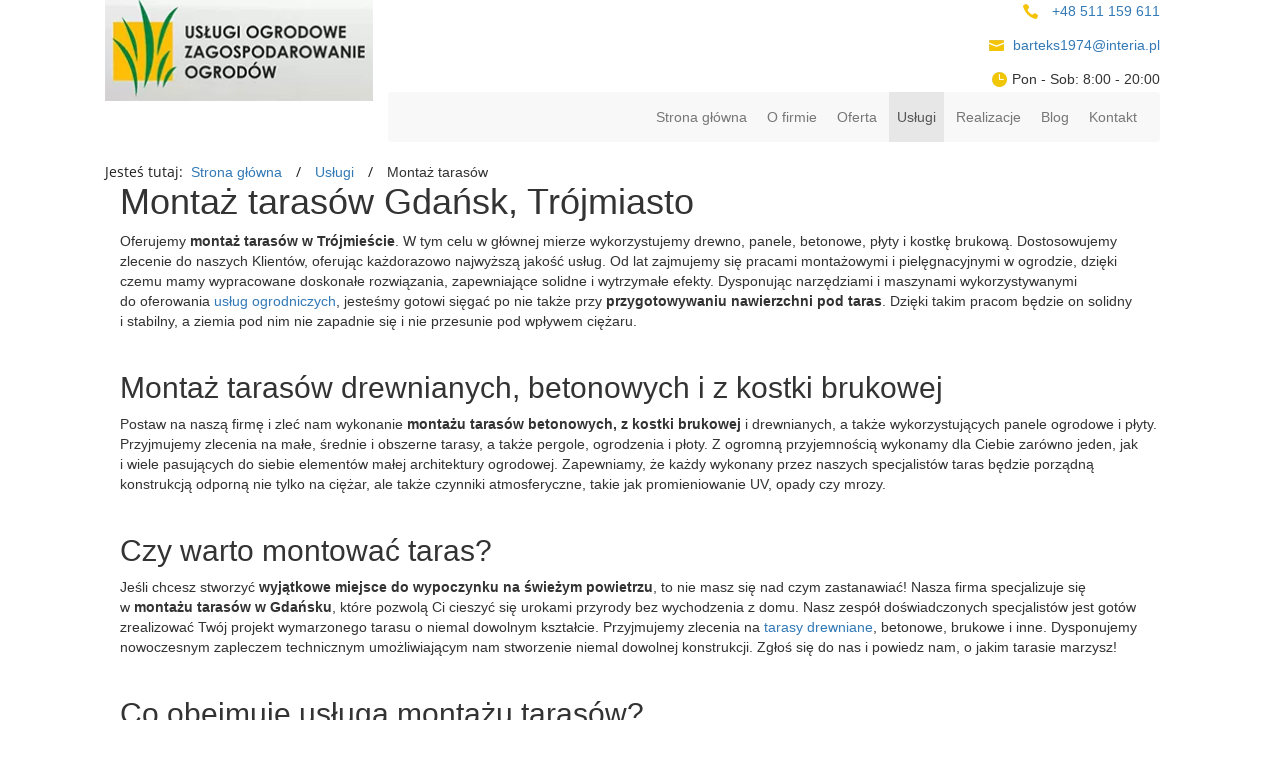

--- FILE ---
content_type: text/html; charset=utf-8
request_url: https://www.uslugiogrodowebartosz.pl/uslugi/montaz-tarasow
body_size: 6076
content:
<!DOCTYPE html>
<html lang="pl-PL" itemscope itemtype="https://schema.org/WebPage">
<head>
<meta http-equiv="X-UA-Compatible" content="IE=edge">
<meta name="viewport" content="width=device-width, initial-scale=1">
<meta name="SKYPE_TOOLBAR" content="SKYPE_TOOLBAR_PARSER_COMPATIBLE">
<meta name="format-detection" content="telephone=no">
<meta charset="utf-8">
	<meta name="twitter:card" content="summary">
	<meta name="twitter:title" content="Usługi Ogrodnicze Bartosz w Kościerzynie">
	<meta name="twitter:description" content="Usługi Ogrodnicze Bartosz to firma, która tworzy i pielęgnuje ogrody u klientów firmowych i indywidualnych na terenie województwa pomorskiego.">
	<meta name="twitter:image" content="https://www.uslugiogrodowebartosz.pl/images/design/logo.webp">
	<meta property="og:title" content="Usługi Ogrodnicze Bartosz w Kościerzynie">
	<meta property="og:type" content="Website">
	<meta property="og:image" content="https://www.uslugiogrodowebartosz.pl/images/design/logo.webp">
	<meta property="og:url" content="https://www.uslugiogrodowebartosz.pl/">
	<meta property="og:description" content="Usługi Ogrodnicze Bartosz to firma, która tworzy i pielęgnuje ogrody u klientów firmowych i indywidualnych na terenie województwa pomorskiego.">
	<meta property="og:sitename" content="Usługi Ogrodowe Bartosz">
	<meta name="description" content="Oferujemy montaż tarasów drewnianych, betonowych i z kostki brukowej. Realizujemy zlecenia montażu tarasów w Gdańsku i całym Trójmieście. Serdecznie zapraszamy!">
	<title> Tarasy - Gdańsk, Trójmiasto | kompleksowy montaż tarasów</title>
	<link href="/images/design/favicon.ico" rel="icon" type="image/vnd.microsoft.icon">
	<link href="/templates/site/css/fonts/maitreeregular.css" rel="stylesheet">
	<link href="/templates/site/css/fonts/maitreesemibold.css" rel="stylesheet">
	<link href="/templates/site/css/fonts/open_sansbold.css" rel="stylesheet">
	<link href="/templates/site/css/fonts/open_sansitalic.css" rel="stylesheet">
	<link href="/templates/site/css/fonts/open_sansregular.css" rel="stylesheet">
	<link href="/templates/site/css/plugins.css" rel="stylesheet">
	<link href="/templates/site/editor/libs/tooltipster/tooltipster.bundle.min.css" rel="stylesheet">
	<link href="/templates/site/css/main.css" rel="stylesheet">
	<link href="https://www.uslugiogrodowebartosz.pl/cache/desktop.css" rel="stylesheet" media="screen and (min-width: 768px)">
	<link href="/templates/site/css/custom.css" rel="stylesheet">
	<link href="/media/mod_socialicons/css/socialicons.css" rel="stylesheet">
	<link href="/media/plg_system_fscookies/css/fscookies.css" rel="stylesheet">
	<link href="https://www.uslugiogrodowebartosz.pl/cache/fscookies.css" rel="stylesheet">
	<link href="https://www.uslugiogrodowebartosz.pl/cache/dynamic.css" rel="stylesheet">
	<link href="https://www.uslugiogrodowebartosz.pl/cache/modules.css" rel="stylesheet">
	
	<style>.block193 .breadcrumbs .divider {margin-left:10px;margin-right:10px;font-family:open_sansregular,Arial,Helvetica,sans-serif;color:rgba(31, 31, 31, 1);}.block193 .breadcrumbs .active {font-family:open_sansregular,Arial,Helvetica,sans-serif;color:rgba(31, 31, 31, 1);}.block193 .pathwayicon, .block193 .breadcrumbs span:not(:first-of-type) { position: relative; }.block193 .pathwayicon span { position: absolute; visibility: hidden; }
.block193 .breadcrumbs .divider {margin-left:10px;margin-right:10px;font-family:open_sansregular,Arial,Helvetica,sans-serif;color:rgba(31, 31, 31, 1);}.block193 .breadcrumbs .active {font-family:open_sansregular,Arial,Helvetica,sans-serif;color:rgba(31, 31, 31, 1);}
</style>
	<script type="application/json" class="joomla-script-options new">{"joomla.jtext":{"RLTA_BUTTON_SCROLL_LEFT":"Scroll buttons to the left","RLTA_BUTTON_SCROLL_RIGHT":"Scroll buttons to the right"},"system.paths":{"root":"","rootFull":"https:\/\/www.uslugiogrodowebartosz.pl\/","base":"","baseFull":"https:\/\/www.uslugiogrodowebartosz.pl\/"},"csrf.token":"9a9a48ba1c030e38a71fa13d16d72be9"}</script>
	<script src="/media/system/js/core.min.js?2cb912"></script>
	<script src="/media/vendor/webcomponentsjs/js/webcomponents-bundle.min.js?2.8.0" nomodule defer></script>
	<script src="/media/vendor/jquery/js/jquery.min.js?3.7.1"></script>
	<script src="/media/legacy/js/jquery-noconflict.min.js?504da4"></script>
	<script src="/media/system/js/joomla-hidden-mail.min.js?80d9c7" type="module"></script>
	<script src="https://www.uslugiogrodowebartosz.pl/media/vendor/jquery/js/jquery.min.js"></script>
	<script src="https://www.uslugiogrodowebartosz.pl/media/legacy/js/jquery-noconflict.min.js"></script>
	<script src="https://www.uslugiogrodowebartosz.pl/media/fivestarweb/libs/jquery/lib/jquery-1.12.4.min.js"></script>
	<script src="https://www.uslugiogrodowebartosz.pl/media/fivestarweb/libs/jquery/migrate/jquery-migrate-1.4.1.min.js"></script>
	<script src="https://www.uslugiogrodowebartosz.pl/media/fivestarweb/libs/jquery/jquery-noconflict.js"></script>
	<script src="/templates/site/js/plugins.js"></script>
	<script src="/templates/site/js/main.js"></script>
	<script src="https://www.uslugiogrodowebartosz.pl/cache/dynamic.js"></script>
	<script src="https://www.uslugiogrodowebartosz.pl/cache/modules.js"></script>
	<script src="/media/plg_system_fscookies/js/script.js"></script>
	<script src="https://www.uslugiogrodowebartosz.pl/media/templates/administrator/atum/js/jquery.matchHeight-min.js"></script>
	<script>rltaSettings = {"switchToAccordions":true,"switchBreakPoint":576,"buttonScrollSpeed":5,"addHashToUrls":true,"rememberActive":false,"wrapButtons":false}</script>
	<script type="application/ld+json">{"@context":"https://schema.org","@graph":[{"@type":"Organization","@id":"https://www.uslugiogrodowebartosz.pl/#/schema/Organization/base","name":"Bartosz Szczerbicki","url":"https://www.uslugiogrodowebartosz.pl/"},{"@type":"WebSite","@id":"https://www.uslugiogrodowebartosz.pl/#/schema/WebSite/base","url":"https://www.uslugiogrodowebartosz.pl/","name":"Bartosz Szczerbicki","publisher":{"@id":"https://www.uslugiogrodowebartosz.pl/#/schema/Organization/base"}},{"@type":"WebPage","@id":"https://www.uslugiogrodowebartosz.pl/#/schema/WebPage/base","url":"https://www.uslugiogrodowebartosz.pl/uslugi/montaz-tarasow","name":" Tarasy - Gdańsk, Trójmiasto | kompleksowy montaż tarasów","description":"Oferujemy montaż tarasów drewnianych, betonowych i z kostki brukowej. Realizujemy zlecenia montażu tarasów w Gdańsku i całym Trójmieście. Serdecznie zapraszamy!","isPartOf":{"@id":"https://www.uslugiogrodowebartosz.pl/#/schema/WebSite/base"},"about":{"@id":"https://www.uslugiogrodowebartosz.pl/#/schema/Organization/base"},"inLanguage":"pl-PL","breadcrumb":{"@id":"https://www.uslugiogrodowebartosz.pl/#/schema/BreadcrumbList/193"}},{"@type":"Article","@id":"https://www.uslugiogrodowebartosz.pl/#/schema/com_content/article/57","name":"Montaż tarasów","headline":"Montaż tarasów","inLanguage":"pl-PL","isPartOf":{"@id":"https://www.uslugiogrodowebartosz.pl/#/schema/WebPage/base"}}]}</script>
	<link href="https://www.uslugiogrodowebartosz.pl/uslugi/montaz-tarasow" rel="canonical">

</head>
      <body class="body-xl page light  lang-pl" data-itemid="948">
        <div id="wrapper">
            <div id="container">
                <header>
                                                <div class="center" data-center="1">
                    </div>
			        <div class="block170 ">

			
            <div class="col-xs-12">

								                <div class="inner row">
																								                    <div class="center" data-center="1">
												<div class="section170" data-position="sekcjaheader" data-sid="170" data-parent="1">
<div class="clearfix"></div>
			        <div class="block171 ">

			
            <div class="col-xs-12 col-md-3 hidden-xs">

								                <div class="inner row text-left-xl text-left-lg text-left-md text-center-sm text-center-xs">
																										
<a href="https://www.uslugiogrodowebartosz.pl/" class="logo">
    <img src="/images/design/logo.webp" alt="Bartosz Szczerbicki - Usługi Ogrodowe">
</a>																		                    </div>
																				                    <div class="clearfix"></div>
                </div>
			                        </div>
			
			        <div class="block172 ">

			
            <div class="col-xs-12 col-md-9 col-lg-9">

								                <div class="inner text-left">
																										<div class="section172" data-position="sekcjamenuiszybkikontakt" data-sid="172" data-parent="1">
<div class="clearfix"></div>
			        <div class="block173  align-right">

			
            <div class="col-xs-12 col-md-10 col-lg-12 col-md-offset-2 col-lg-offset-1 col-lg-offset-0">

								                <div class="inner row text-right text-right-xl text-right-lg text-right-md text-center-sm text-center-xs">
																										
	<div class="row"><div class="col-md-12">
<p><img src="/images/design/icon-phone.webp" alt="Telefon">&nbsp;&nbsp;<a href="tel:+48511159611">+48 511 159 611</a></p>
<p><img src="/images/design/icon-mail.webp" alt="Mail">&nbsp;<joomla-hidden-mail is-link="1" is-email="1" first="YmFydGVrczE5NzQ=" last="aW50ZXJpYS5wbA==" text="YmFydGVrczE5NzRAaW50ZXJpYS5wbA==" base="">Ten adres pocztowy jest chroniony przed spamowaniem. Aby go zobaczyć, konieczne jest włączenie w przeglądarce obsługi JavaScript.</joomla-hidden-mail></p>
<p><img class="" src="/images/design/icon-time-kontakt.webp" alt="ikona zegara" width="26" height="24">Pon - Sob: 8:00 - 20:00</p>
</div></div>
																		                    </div>
																				                    <div class="clearfix"></div>
                </div>
			                        </div>
			
			        <div class="block175  align-right align-left-xs align-center-sm align-right-md align-right-lg align-right-xl">

			
            <div class="col-xs-12">

								                <div class="inner row text-right">
																										          <nav class="navbar navbar-default navbar-custom">
              <div class="navbar-header">
                  <div class="visible-xs">
<a href="https://www.uslugiogrodowebartosz.pl/" class="logo">
    <img src="/images/design/logo.webp" alt="Bartosz Szczerbicki - Usługi Ogrodowe">
</a>
</div>                <button type="button" class="navbar-toggle collapsed" data-toggle="collapse" data-target="#navbar-collapse-175" aria-expanded="false"><span class="sr-only">Toggle navigation</span> <span class="icon-bar"></span> <span class="icon-bar"></span> <span class="icon-bar"></span></button>
              </div>
              <div class="collapse navbar-collapse" id="navbar-collapse-175">
                <ul class="nav navbar-nav menu">
<li class="item-101">
<a href="/">Strona główna</a>
</li>
<li class="item-557">
<a href="/o-firmie">O firmie</a>
</li>
<li class="item-613 dropdown parent">
<a href="/oferta">Oferta</a>
            <a class="dropdown-toggle" href="#" data-toggle="dropdown" role="button" aria-haspopup="true" aria-expanded="false"> <span class="caret"></span></a><ul class="dropdown-menu">
<li class="item-617">
<a href="/oferta/tarasy-drewniane-i-pergole">Tarasy drewniane i pergole</a>
</li>
<li class="item-618">
<a href="/oferta/tarasy-betonowe">Tarasy betonowe</a>
</li>
<li class="item-619">
<a href="/oferta/ogrodzenia-i-ploty">Ogrodzenia i płoty</a>
</li>
<li class="item-620">
<a href="/oferta/chodniki-i-sciezki">Chodniki i ścieżki</a>
</li>
<li class="item-810">
<a href="/oferta/ukladanie-trawy-z-rolki-i-siewu">Układanie trawy z rolki i siewu</a>
</li>
<li class="item-814">
<a href="/oferta/sadzenie-drzew-krzewow-i-kwiatow">Sadzenie drzew, krzewów i kwiatów</a>
</li>
<li class="item-811">
<a href="/oferta/koszenie-trawnikow">Koszenie trawników</a>
</li>
<li class="item-816">
<a href="/oferta/przycinanie-drzew-i-krzewow">Przycinanie drzew i krzewów</a>
</li>
<li class="item-812">
<a href="/oferta/glebogryzowanie">Glebogryzowanie</a>
</li>
<li class="item-813">
<a href="/oferta/oczka-wodne">Oczka wodne</a>
</li>
<li class="item-817">
<a href="/oferta/skalniaki">Skalniaki</a>
</li>
<li class="item-815">
<a href="/oferta/schody-kamienne-i-drewniane">Schody kamienne i drewniane</a>
</li>
</ul>
</li>
<li class="item-946 active dropdown parent">
<a href="/uslugi">Usługi</a>
            <a class="dropdown-toggle" href="#" data-toggle="dropdown" role="button" aria-haspopup="true" aria-expanded="false"> <span class="caret"></span></a><ul class="dropdown-menu">
<li class="item-947">
<a href="/uslugi/uslugi-ogrodowe">Usługi ogrodowe</a>
</li>
<li class="item-948 current active">
<a href="/uslugi/montaz-tarasow">Montaż tarasów</a>
</li>
<li class="item-950">
<a href="/uslugi/uslugi-brukarskie">Usługi brukarskie</a>
</li>
<li class="item-951">
<a href="/uslugi/systemy-nawadniania">Systemy nawadniania</a>
</li>
<li class="item-952">
<a href="/uslugi/ukladanie-podjazdow">Układanie podjazdów</a>
</li>
</ul>
</li>
<li class="item-615">
<a href="/realizacje">Realizacje</a>
</li>
<li class="item-949">
<a href="/blog">Blog</a>
</li>
<li class="item-358">
<a href="/kontakt">Kontakt</a>
</li>
</ul>
</div>
</nav>
																		                    </div>
																				                    <div class="clearfix"></div>
                </div>
			                        </div>
			<div class="clearfix"></div>
</div>																		                    </div>
																				                    <div class="clearfix"></div>
                </div>
			                        </div>
			<div class="clearfix"></div>
</div>						<div class="clearfix"></div>
</div>												                    </div>
																				                    <div class="clearfix"></div>
                </div>
			                        </div>
			<div class="clearfix"></div>
<div class="center"></div>
			        <div class="block192 ">

			
            <div class="col-xs-12">

								                <div class="inner text-left">
																								                    <div class="center" data-center="1">
												<div class="section192" data-position="breadcrumbsbg" data-sid="192" data-parent="1">
<div class="clearfix"></div>
			        <div class="block193 ">

			
            <div class="col-xs-12">

								                <div class="inner row text-left">
																										
<div class="breadcrumbs " itemscope itemtype="https://schema.org/BreadcrumbList">
    
    <span class="active">Jesteś tutaj: &#160;</span><span itemprop="itemListElement" itemscope itemtype="https://schema.org/ListItem"><a itemprop="item" href="/" class="pathwayicon">Strona główna<span itemprop="name">Strona główna</span></a><meta itemprop="position" content="1"></span><span class="divider"> / </span><span itemprop="itemListElement" itemscope itemtype="https://schema.org/ListItem"><a itemprop="item" href="/uslugi" class="pathway"><span itemprop="name">Usługi</span></a><meta itemprop="position" content="2"></span><span class="divider"> / </span><span itemprop="itemListElement" itemscope itemtype="https://schema.org/ListItem"><span itemprop="name">Montaż tarasów</span><meta itemprop="position" content="3"></span>
</div>
																		                    </div>
																				                    <div class="clearfix"></div>
                </div>
			                        </div>
			<div class="clearfix"></div>
</div>						<div class="clearfix"></div>
</div>												                    </div>
																				                    <div class="clearfix"></div>
                </div>
			                        </div>
			<div class="clearfix"></div>
<div class="center">
                    <div class="clearfix"></div>
                </div>
                                </header>
                <div id="main"> 
                    <div class="center">                    <div id="system-message-container">
	</div>


                                          <div id="content" class="col-xs-12">
                                                  <article class="item-page" data-content="1">
	
		
						
	
	
		
				
				<div class="row"><div class="col-md-12">
<h1>Montaż tarasów Gdańsk, Trójmiasto</h1>
<p>Oferujemy <strong>montaż tarasów w&nbsp;Trójmieście</strong>. W&nbsp;tym celu w&nbsp;głównej mierze wykorzystujemy drewno, panele, betonowe, płyty i&nbsp;kostkę brukową. Dostosowujemy zlecenie do&nbsp;naszych Klientów, oferując każdorazowo najwyższą jakość usług. Od&nbsp;lat zajmujemy&nbsp;się pracami montażowymi i&nbsp;pielęgnacyjnymi w&nbsp;ogrodzie, dzięki czemu mamy wypracowane doskonałe rozwiązania, zapewniające solidne i&nbsp;wytrzymałe efekty. Dysponując narzędziami i&nbsp;maszynami wykorzystywanymi do&nbsp;oferowania <a href="/uslugi/uslugi-ogrodnicze">usług ogrodniczych</a>, jesteśmy gotowi sięgać po&nbsp;nie&nbsp;także przy <strong>przygotowywaniu nawierzchni pod&nbsp;taras</strong>. Dzięki takim pracom będzie on solidny i&nbsp;stabilny, a&nbsp;ziemia pod&nbsp;nim nie&nbsp;zapadnie&nbsp;się i&nbsp;nie&nbsp;przesunie pod&nbsp;wpływem ciężaru.</p>
<p>&nbsp;</p>
<h2>Montaż tarasów drewnianych, betonowych i&nbsp;z&nbsp;kostki brukowej</h2>
<p>Postaw na&nbsp;naszą firmę i&nbsp;zleć nam wykonanie <strong>montażu tarasów betonowych, z&nbsp;kostki brukowej</strong> i&nbsp;drewnianych, a&nbsp;także wykorzystujących panele ogrodowe i&nbsp;płyty. Przyjmujemy zlecenia na&nbsp;małe, średnie i&nbsp;obszerne tarasy, a&nbsp;także pergole, ogrodzenia i&nbsp;płoty. Z&nbsp;ogromną przyjemnością wykonamy dla Ciebie zarówno jeden, jak i&nbsp;wiele pasujących do&nbsp;siebie elementów małej architektury ogrodowej. Zapewniamy, że każdy wykonany przez naszych specjalistów taras będzie porządną konstrukcją odporną nie&nbsp;tylko&nbsp;na&nbsp;ciężar, ale&nbsp;także czynniki atmosferyczne, takie jak promieniowanie UV, opady czy&nbsp;mrozy.</p>
<p>&nbsp;</p>
<h2>Czy warto montować taras?</h2>
<p>Jeśli chcesz stworzyć <strong>wyjątkowe miejsce do&nbsp;wypoczynku na&nbsp;świeżym powietrzu</strong>, to&nbsp;nie&nbsp;masz&nbsp;się nad&nbsp;czym zastanawiać! Nasza firma specjalizuje&nbsp;się w&nbsp;<strong>montażu tarasów w&nbsp;Gdańsku</strong>, które pozwolą Ci&nbsp;cieszyć&nbsp;się urokami przyrody bez&nbsp;wychodzenia z&nbsp;domu. Nasz&nbsp;zespół doświadczonych specjalistów jest gotów zrealizować Twój&nbsp;projekt wymarzonego tarasu o&nbsp;niemal dowolnym kształcie. Przyjmujemy zlecenia na&nbsp;<a href="/oferta/tarasy-drewniane-i-pergole">tarasy drewniane</a>, betonowe, brukowe i&nbsp;inne. Dysponujemy nowoczesnym zapleczem technicznym umożliwiającym nam stworzenie niemal dowolnej konstrukcji. Zgłoś&nbsp;się do&nbsp;nas i&nbsp;powiedz nam, o&nbsp;jakim tarasie marzysz!</p>
<p>&nbsp;</p>
<h2>Co obejmuje usługa montażu tarasów?</h2>
<p>Rozumiemy, że każdy budynek jest inny, dlatego nasze <strong>usługi montażu tarasów</strong> obejmują indywidualne podejście do&nbsp;projektowania. Nasz&nbsp;zespół specjalistów współpracuje z&nbsp;Tobą, aby stworzyć taras, który będzie doskonale odpowiadał Twoim potrzebom i&nbsp;stylowi życia w&nbsp;<strong>Gdańsku. Tarasy</strong> to&nbsp;nasza pasja – zaczniemy od&nbsp;wspólnego projektowania tarasu, a&nbsp;następnie wyboru materiałów i&nbsp;przygotowania terenu. Kolejnym krokiem będzie montaż konstrukcji i&nbsp;układanie wybranych przez Ciebie materiałów. Na&nbsp;koniec zamontujemy balustrady i&nbsp;poręcze, a&nbsp;także zajmiemy&nbsp;się detalami wykończeniowymi, takimi jak np. elementy dekoracyjne czy&nbsp;oświetlenie. Niezależnie od&nbsp;tego, czy&nbsp;marzysz o&nbsp;małym tarasie na&nbsp;poranną kawę, czy&nbsp;dużej przestrzeni z&nbsp;miejscem do&nbsp;grillowania i&nbsp;relaksu – jesteśmy tu&nbsp;dla Ciebie! Zapraszamy!</p>
<p>&nbsp;</p>
</div></div> 
	
						</article>
                          <div class="clearfix"></div>
                                              </div>
                      </div>                </div>
                <footer>
                    <div class="center" data-center="1">                    </div>
			        <div class="block169 ">

			
            <div class="col-xs-12">

								                <div class="inner row">
																								                    <div class="center" data-center="1">
												<div class="section169" data-position="sekcjastopka" data-sid="169" data-parent="1">
<div class="clearfix"></div>
			        <div class="block188  align-center">

			
            <div class="col-xs-12">

								                <div class="inner row">
																										<div class="navbar-custom">
<ul class="nav nav-pills menu">
<li class="item-101">
<a href="/">Strona główna</a>
</li>
<li class="item-557">
<a href="/o-firmie">O firmie</a>
</li>
<li class="item-613 parent">
<a href="/oferta">Oferta</a>
</li>
<li class="item-946 parent">
<a href="/uslugi">Usługi</a>
</li>
<li class="item-615">
<a href="/realizacje">Realizacje</a>
</li>
<li class="item-949">
<a href="/blog">Blog</a>
</li>
<li class="item-358">
<a href="/kontakt">Kontakt</a>
</li>
</ul>
</div>
																		                    </div>
																				                    <div class="clearfix"></div>
                </div>
			                        </div>
			</div>
			        <div class="block189 ">

			
            <div class="wrapper">

								                <div class="inner text-center">
																								                    <div class="center">
												
	<div class="row">
<div class="col-md-4"><h3 style="text-align: center;">Usługi Ogrodowe Bartosz</h3></div>
<div class="col-md-4">
<h3 style="text-align: center;">Adres</h3>
<p style="text-align: center;"><span>ul. Adama Asnyka 10,</span><br><span>83-400 Kościerzyna</span></p>
</div>
<div class="col-md-4">
<h3 style="text-align: center;">Kontakt</h3>
<p style="text-align: center;"><a href="tel:+48511159611">+48 511 159 611</a><br> <joomla-hidden-mail is-link="1" is-email="1" first="YmFydGVrczE5NzQ=" last="aW50ZXJpYS5wbA==" text="YmFydGVrczE5NzRAaW50ZXJpYS5wbA==" base="">Ten adres pocztowy jest chroniony przed spamowaniem. Aby go zobaczyć, konieczne jest włączenie w przeglądarce obsługi JavaScript.</joomla-hidden-mail></p>
</div>
</div>
<div class="row"><div class="col-md-12">
<p style="text-align: center;">&nbsp;</p>
<p style="text-align: center;"><a href="/polityka-prywatnosci" target="_blank" rel="noopener noreferrer">Polityka prywatności</a> / <a href="/polityka-cookies" target="_blank" rel="noopener noreferrer">Polityka Cookies</a></p>
<p style="text-align: center;">©2024 Projekt i&nbsp;realizacja&nbsp;<a href="https://wenet.pl/" target="_blank" rel="nofollow noopener noreferrer">WeNet</a></p>
</div></div>
						<div class="clearfix"></div>
</div>												                    </div>
																				                    <div class="clearfix"></div>
                </div>
			                        </div>
			<div class="clearfix"></div>
<div class="center"><div class="clearfix"></div></div>						<div class="clearfix"></div>
</div>												                    </div>
																				                    <div class="clearfix"></div>
                </div>
			                        </div>
			<div class="clearfix"></div>
<div class="center"></div>
			        <div class="block198  align-center fixed">

			
            <div class="col-md-1 col-lg-1">

								                <div class="inner text-center">
																										
	<div class="gotoup  row"><div class="col-md-12 glyphicon glyphicon-chevron-up fixed-up"></div></div>
																		                    </div>
																				                    <div class="clearfix"></div>
                </div>
			                        </div>
			<div class="clearfix"></div>
<div class="center"></div>
			        <div class="block239 ">

			
            <div class="col-xs-12">

								                <div class="inner">
																										
<div id="socialicons239" class="social-icons-container">
	<ul class="social-icons">
		<li><a class="csocial-link" href="https://www.google.com/maps/place/Us%C5%82ugi+Ogrodowe+Bartosz/@54.1242211,17.9671263,15z/data=!4m6!3m5!1s0x4702771793f0c673:0x782f3f59e388bd18!8m2!3d54.1242211!4d17.9671263!16s%2Fg%2F11rtthvkln?entry=ttu" target="_blank" rel="nofollow"><img src="https://www.uslugiogrodowebartosz.pl/media/mod_socialicons/img/icon-gmaps.svg" alt="gmaps"></a></li>	</ul>
</div>
																		                    </div>
																				                    <div class="clearfix"></div>
                </div>
			                        </div>
			<div class="clearfix"></div>
<div class="center">
                    <div class="clearfix"></div>
</div>                </footer>
            </div>
        </div>
      
<span itemscope itemtype="https://schema.org/LocalBusiness">
<span itemprop="address" itemscope itemtype="https://schema.org/PostalAddress">
<meta itemprop="streetAddress" content="Adama Asnyka 10">
<meta itemprop="addressLocality" content="Kościerzyna">
<meta itemprop="postalCode" content="83-400 ">
</span>
<span itemprop="geo" itemscope itemtype="https://schema.org/GeoCoordinates">
<meta itemprop="latitude" content="54.1242211">
<meta itemprop="longitude" content="17.9671263">
</span>
<meta itemprop="telephone" content="+48511159611">
<meta itemprop="openingHours" content="-">
<meta itemprop="name" content="Usługi Ogrodowe Bartosz">
<meta itemprop="image" content="https://www.uslugiogrodowebartosz.pl/images/design/logo.webp">
<span itemprop="location" itemscope itemtype="https://schema.org/Place">
<meta itemprop="logo" content="https://www.uslugiogrodowebartosz.pl/images/design/logo.webp">
<link itemprop="url" href="https://www.uslugiogrodowebartosz.pl/">
<link itemprop="hasMap" href="https://goo.gl/maps/dG6LXWRA1VrUNU9NA">
</span>
</span>
  </body>
</html>

--- FILE ---
content_type: text/css
request_url: https://www.uslugiogrodowebartosz.pl/templates/site/css/fonts/maitreeregular.css
body_size: -128
content:
@font-face {
    font-family: 'maitreeregular';
    src:url('../../fonts/maitree-regular-webfont.eot');
    src:url('../../fonts/maitree-regular-webfont.eot?#iefix') format('embedded-opentype'),
        url('../../fonts/maitree-regular-webfont.woff2') format('woff2'),
        url('../../fonts/maitree-regular-webfont.woff') format('woff'),
        url('../../fonts/maitree-regular-webfont.svg#maitreeregular') format('svg');
    font-weight: normal;
    font-style: normal;

}


--- FILE ---
content_type: text/css
request_url: https://www.uslugiogrodowebartosz.pl/templates/site/css/fonts/maitreesemibold.css
body_size: -186
content:
@font-face {
    font-family: 'maitreesemibold';
    src:url('../../fonts/maitree-semibold-webfont.eot');
    src:url('../../fonts/maitree-semibold-webfont.eot?#iefix') format('embedded-opentype'),
        url('../../fonts/maitree-semibold-webfont.woff2') format('woff2'),
        url('../../fonts/maitree-semibold-webfont.woff') format('woff'),
        url('../../fonts/maitree-semibold-webfont.svg#maitreesemibold') format('svg');
    font-weight: normal;
    font-style: normal;

}


--- FILE ---
content_type: text/css
request_url: https://www.uslugiogrodowebartosz.pl/templates/site/css/fonts/open_sansbold.css
body_size: -154
content:
@font-face {
    font-family: 'open_sansbold';
    src: url('../../fonts/opensans-bold-webfont.eot');
    src: url('../../fonts/opensans-bold-webfont.eot?#iefix') format('embedded-opentype'),
         url('../../fonts/opensans-bold-webfont.woff2') format('woff2'),
         url('../../fonts/opensans-bold-webfont.woff') format('woff'),
         url('../../fonts/opensans-bold-webfont.ttf') format('truetype'),
         url('../../fonts/opensans-bold-webfont.svg#open_sansbold') format('svg');
    font-weight: normal;
    font-style: normal;
}

--- FILE ---
content_type: text/css
request_url: https://www.uslugiogrodowebartosz.pl/templates/site/css/fonts/open_sansitalic.css
body_size: -175
content:
@font-face {
    font-family: 'open_sansitalic';
    src: url('../../fonts/opensans-italic-webfont.eot');
    src: url('../../fonts/opensans-italic-webfont.eot?#iefix') format('embedded-opentype'),
         url('../../fonts/opensans-italic-webfont.woff2') format('woff2'),
         url('../../fonts/opensans-italic-webfont.woff') format('woff'),
         url('../../fonts/opensans-italic-webfont.ttf') format('truetype'),
         url('../../fonts/opensans-italic-webfont.svg#open_sansitalic') format('svg');
    font-weight: normal;
    font-style: normal;
}

--- FILE ---
content_type: text/css
request_url: https://www.uslugiogrodowebartosz.pl/templates/site/css/fonts/open_sansregular.css
body_size: -175
content:
@font-face {
    font-family: 'open_sansregular';
    src: url('../../fonts/opensans-regular-webfont.eot');
    src: url('../../fonts/opensans-regular-webfont.eot?#iefix') format('embedded-opentype'),
         url('../../fonts/opensans-regular-webfont.woff2') format('woff2'),
         url('../../fonts/opensans-regular-webfont.woff') format('woff'),
         url('../../fonts/opensans-regular-webfont.ttf') format('truetype'),
         url('../../fonts/opensans-regular-webfont.svg#open_sansregular') format('svg');
    font-weight: normal;
    font-style: normal;
}

--- FILE ---
content_type: text/css
request_url: https://www.uslugiogrodowebartosz.pl/templates/site/css/custom.css
body_size: 76
content:
.disabled{ cursor:default;pointer-events:none; }


.blogBlogXA .items-leading .row.odd, .blogBlogXA .items-leading .row.even{ padding:25px 0 !important;
/*
margin:0 !important;
*/ 
  text-align:left!important;
}
.blogBlogXA > .items-leading > .row {
  text-align:left!important;
}
.blog.blogBlogXA .items-leading div[class*="leading-"] {
    text-align: left;
    margin-bottom: 25px;
}
 

.item-pageBlogXA ul { margin: 20px 0 20px 2% !important; }
.item-pageBlogXA{ margin-bottom:30px !important; }

.blogBlogXA .items-leading .item-image{
  margin-bottom:15px !important;
  
}

.blogBlogXA .items-leading h2 {
    text-align:left !important;
  
}

.item-pageBlogXA h1, .item-pageBlogXA h2, .item-pageBlogXA h2 b, .item-pageBlogXA h2 strong{
    text-align:left !important;
    font-weight:bold !important;
}

.item-pageBlogXA h2, .item-pageBlogXA h2 b, .item-pageBlogXA h2 strong{
 
  margin:20px 0 !important;
   
}

.item-pageBlogXA h1{

margin-bottom:20px !important;

}

.item-pageBlogXA a{
  font-weight:bold !important;
  
}

.item-pageBlogXA .row{margin-bottom:0 !important;}


.block175 .navbar-custom .nav.menu li>a, .block175 .navbar-custom .nav.menu li>span.nav-header, .block175 .navbar-custom .dn-link, .block175 .navbar-custom .dn-back {
    padding-right: 8px!important;
    padding-left: 8px!important;
}

--- FILE ---
content_type: application/javascript
request_url: https://www.uslugiogrodowebartosz.pl/templates/site/js/plugins.js
body_size: 42575
content:
if("undefined"==typeof jQuery)throw new Error("Bootstrap's JavaScript requires jQuery");!function(t){"use strict";var e=jQuery.fn.jquery.split(" ")[0].split(".")
;if(e[0]<2&&e[1]<9||1==e[0]&&9==e[1]&&e[2]<1||e[0]>2)throw new Error("Bootstrap's JavaScript requires jQuery version 1.9.1 or higher, but lower than version 3")}(),function(t){"use strict";t.fn.emulateTransitionEnd=function(e){
var i=!1,s=this;t(this).one("bsTransitionEnd",function(){i=!0});return setTimeout(function(){i||t(s).trigger(t.support.transition.end)},e),this},t(function(){t.support.transition=function(){var t=document.createElement("bootstrap"),e={
WebkitTransition:"webkitTransitionEnd",MozTransition:"transitionend",OTransition:"oTransitionEnd otransitionend",transition:"transitionend"};for(var i in e)if(void 0!==t.style[i])return{end:e[i]};return!1}(),
t.support.transition&&(t.event.special.bsTransitionEnd={bindType:t.support.transition.end,delegateType:t.support.transition.end,handle:function(e){return t(e.target).is(this)?e.handleObj.handler.apply(this,arguments):void 0}})})}(jQuery),
function(t){"use strict";var e='[data-dismiss="alert"]',i=function(i){t(i).on("click",e,this.close)};i.VERSION="3.3.6",i.TRANSITION_DURATION=150,i.prototype.close=function(e){function s(){a.detach().trigger("closed.bs.alert").remove()}
var n=t(this),o=n.attr("data-target");o||(o=(o=n.attr("href"))&&o.replace(/.*(?=#[^\s]*$)/,""));var a=t(o);e&&e.preventDefault(),a.length||(a=n.closest(".alert")),a.trigger(e=t.Event("close.bs.alert")),
e.isDefaultPrevented()||(a.removeClass("in"),t.support.transition&&a.hasClass("fade")?a.one("bsTransitionEnd",s).emulateTransitionEnd(i.TRANSITION_DURATION):s())};var s=t.fn.alert;t.fn.alert=function(e){return this.each(function(){
var s=t(this),n=s.data("bs.alert");n||s.data("bs.alert",n=new i(this)),"string"==typeof e&&n[e].call(s)})},t.fn.alert.Constructor=i,t.fn.alert.noConflict=function(){return t.fn.alert=s,this},
t(document).on("click.bs.alert.data-api",e,i.prototype.close)}(jQuery),function(t){"use strict";function e(e){return this.each(function(){var s=t(this),n=s.data("bs.button"),o="object"==typeof e&&e;n||s.data("bs.button",n=new i(this,o)),
"toggle"==e?n.toggle():e&&n.setState(e)})}var i=function(e,s){this.$element=t(e),this.options=t.extend({},i.DEFAULTS,s),this.isLoading=!1};i.VERSION="3.3.6",i.DEFAULTS={loadingText:"loading..."},i.prototype.setState=function(e){
var i="disabled",s=this.$element,n=s.is("input")?"val":"html",o=s.data();e+="Text",null==o.resetText&&s.data("resetText",s[n]()),setTimeout(t.proxy(function(){s[n](null==o[e]?this.options[e]:o[e]),"loadingText"==e?(this.isLoading=!0,
s.addClass(i).attr(i,i)):this.isLoading&&(this.isLoading=!1,s.removeClass(i).removeAttr(i))},this),0)},i.prototype.toggle=function(){var t=!0,e=this.$element.closest('[data-toggle="buttons"]');if(e.length){var i=this.$element.find("input")
;"radio"==i.prop("type")?(i.prop("checked")&&(t=!1),e.find(".active").removeClass("active"),this.$element.addClass("active")):"checkbox"==i.prop("type")&&(i.prop("checked")!==this.$element.hasClass("active")&&(t=!1),
this.$element.toggleClass("active")),i.prop("checked",this.$element.hasClass("active")),t&&i.trigger("change")}else this.$element.attr("aria-pressed",!this.$element.hasClass("active")),this.$element.toggleClass("active")};var s=t.fn.button
;t.fn.button=e,t.fn.button.Constructor=i,t.fn.button.noConflict=function(){return t.fn.button=s,this},t(document).on("click.bs.button.data-api",'[data-toggle^="button"]',function(i){var s=t(i.target)
;s.hasClass("btn")||(s=s.closest(".btn")),e.call(s,"toggle"),t(i.target).is('input[type="radio"]')||t(i.target).is('input[type="checkbox"]')||i.preventDefault()
}).on("focus.bs.button.data-api blur.bs.button.data-api",'[data-toggle^="button"]',function(e){t(e.target).closest(".btn").toggleClass("focus",/^focus(in)?$/.test(e.type))})}(jQuery),function(t){"use strict";function e(e){
return this.each(function(){var s=t(this),n=s.data("bs.carousel"),o=t.extend({},i.DEFAULTS,s.data(),"object"==typeof e&&e),a="string"==typeof e?e:o.slide;n||s.data("bs.carousel",n=new i(this,o)),
"number"==typeof e?n.to(e):a?n[a]():o.interval&&n.pause().cycle()})}var i=function(e,i){this.$element=t(e),this.$indicators=this.$element.find(".carousel-indicators"),this.options=i,this.paused=null,this.sliding=null,this.interval=null,
this.$active=null,this.$items=null,this.options.keyboard&&this.$element.on("keydown.bs.carousel",t.proxy(this.keydown,this)),
"hover"==this.options.pause&&!("ontouchstart"in document.documentElement)&&this.$element.on("mouseenter.bs.carousel",t.proxy(this.pause,this)).on("mouseleave.bs.carousel",t.proxy(this.cycle,this))};i.VERSION="3.3.6",
i.TRANSITION_DURATION=600,i.DEFAULTS={interval:5e3,pause:"hover",wrap:!0,keyboard:!0},i.prototype.keydown=function(t){if(!/input|textarea/i.test(t.target.tagName)){switch(t.which){case 37:this.prev();break;case 39:this.next();break;default:
return}t.preventDefault()}},i.prototype.cycle=function(e){return e||(this.paused=!1),this.interval&&clearInterval(this.interval),
this.options.interval&&!this.paused&&(this.interval=setInterval(t.proxy(this.next,this),this.options.interval)),this},i.prototype.getItemIndex=function(t){return this.$items=t.parent().children(".item"),this.$items.index(t||this.$active)},
i.prototype.getItemForDirection=function(t,e){var i=this.getItemIndex(e);if(("prev"==t&&0===i||"next"==t&&i==this.$items.length-1)&&!this.options.wrap)return e;var s=(i+("prev"==t?-1:1))%this.$items.length;return this.$items.eq(s)},
i.prototype.to=function(t){var e=this,i=this.getItemIndex(this.$active=this.$element.find(".item.active"));return t>this.$items.length-1||0>t?void 0:this.sliding?this.$element.one("slid.bs.carousel",function(){e.to(t)
}):i==t?this.pause().cycle():this.slide(t>i?"next":"prev",this.$items.eq(t))},i.prototype.pause=function(e){return e||(this.paused=!0),
this.$element.find(".next, .prev").length&&t.support.transition&&(this.$element.trigger(t.support.transition.end),this.cycle(!0)),this.interval=clearInterval(this.interval),this},i.prototype.next=function(){
return this.sliding?void 0:this.slide("next")},i.prototype.prev=function(){return this.sliding?void 0:this.slide("prev")},i.prototype.slide=function(e,s){
var n=this.$element.find(".item.active"),o=s||this.getItemForDirection(e,n),a=this.interval,r="next"==e?"left":"right",l=this;if(o.hasClass("active"))return this.sliding=!1;var c=o[0],h=t.Event("slide.bs.carousel",{relatedTarget:c,
direction:r});if(this.$element.trigger(h),!h.isDefaultPrevented()){if(this.sliding=!0,a&&this.pause(),this.$indicators.length){this.$indicators.find(".active").removeClass("active");var d=t(this.$indicators.children()[this.getItemIndex(o)])
;d&&d.addClass("active")}var p=t.Event("slid.bs.carousel",{relatedTarget:c,direction:r});return t.support.transition&&this.$element.hasClass("slide")?(o.addClass(e),o[0].offsetWidth,n.addClass(r),o.addClass(r),
n.one("bsTransitionEnd",function(){o.removeClass([e,r].join(" ")).addClass("active"),n.removeClass(["active",r].join(" ")),l.sliding=!1,setTimeout(function(){l.$element.trigger(p)},0)
}).emulateTransitionEnd(i.TRANSITION_DURATION)):(n.removeClass("active"),o.addClass("active"),this.sliding=!1,this.$element.trigger(p)),a&&this.cycle(),this}};var s=t.fn.carousel;t.fn.carousel=e,t.fn.carousel.Constructor=i,
t.fn.carousel.noConflict=function(){return t.fn.carousel=s,this};var n=function(i){var s,n=t(this),o=t(n.attr("data-target")||(s=n.attr("href"))&&s.replace(/.*(?=#[^\s]+$)/,""));if(o.hasClass("carousel")){
var a=t.extend({},o.data(),n.data()),r=n.attr("data-slide-to");r&&(a.interval=!1),e.call(o,a),r&&o.data("bs.carousel").to(r),i.preventDefault()}}
;t(document).on("click.bs.carousel.data-api","[data-slide]",n).on("click.bs.carousel.data-api","[data-slide-to]",n),t(window).on("load",function(){t('[data-ride="carousel"]').each(function(){var i=t(this);e.call(i,i.data())})})}(jQuery),
function(t){"use strict";function e(e){var i,s=e.attr("data-target")||(i=e.attr("href"))&&i.replace(/.*(?=#[^\s]+$)/,"");return t(s)}function i(e){return this.each(function(){
var i=t(this),n=i.data("bs.collapse"),o=t.extend({},s.DEFAULTS,i.data(),"object"==typeof e&&e);!n&&o.toggle&&/show|hide/.test(e)&&(o.toggle=!1),n||i.data("bs.collapse",n=new s(this,o)),"string"==typeof e&&n[e]()})}var s=function(e,i){
this.$element=t(e),this.options=t.extend({},s.DEFAULTS,i),this.$trigger=t('[data-toggle="collapse"][href="#'+e.id+'"],[data-toggle="collapse"][data-target="#'+e.id+'"]'),this.transitioning=null,
this.options.parent?this.$parent=this.getParent():this.addAriaAndCollapsedClass(this.$element,this.$trigger),this.options.toggle&&this.toggle()};s.VERSION="3.3.6",s.TRANSITION_DURATION=350,s.DEFAULTS={toggle:!0},
s.prototype.dimension=function(){return this.$element.hasClass("width")?"width":"height"},s.prototype.show=function(){if(!this.transitioning&&!this.$element.hasClass("in")){
var e,n=this.$parent&&this.$parent.children(".panel").children(".in, .collapsing");if(!(n&&n.length&&(e=n.data("bs.collapse"),e&&e.transitioning))){var o=t.Event("show.bs.collapse");if(this.$element.trigger(o),!o.isDefaultPrevented()){
n&&n.length&&(i.call(n,"hide"),e||n.data("bs.collapse",null));var a=this.dimension();this.$element.removeClass("collapse").addClass("collapsing")[a](0).attr("aria-expanded",!0),
this.$trigger.removeClass("collapsed").attr("aria-expanded",!0),this.transitioning=1;var r=function(){this.$element.removeClass("collapsing").addClass("collapse in")[a](""),this.transitioning=0,this.$element.trigger("shown.bs.collapse")}
;if(!t.support.transition)return r.call(this);var l=t.camelCase(["scroll",a].join("-"));this.$element.one("bsTransitionEnd",t.proxy(r,this)).emulateTransitionEnd(s.TRANSITION_DURATION)[a](this.$element[0][l])}}}},
s.prototype.hide=function(){if(!this.transitioning&&this.$element.hasClass("in")){var e=t.Event("hide.bs.collapse");if(this.$element.trigger(e),!e.isDefaultPrevented()){var i=this.dimension()
;this.$element[i](this.$element[i]())[0].offsetHeight,this.$element.addClass("collapsing").removeClass("collapse in").attr("aria-expanded",!1),this.$trigger.addClass("collapsed").attr("aria-expanded",!1),this.transitioning=1
;var n=function(){this.transitioning=0,this.$element.removeClass("collapsing").addClass("collapse").trigger("hidden.bs.collapse")}
;return t.support.transition?void this.$element[i](0).one("bsTransitionEnd",t.proxy(n,this)).emulateTransitionEnd(s.TRANSITION_DURATION):n.call(this)}}},s.prototype.toggle=function(){this[this.$element.hasClass("in")?"hide":"show"]()},
s.prototype.getParent=function(){return t(this.options.parent).find('[data-toggle="collapse"][data-parent="'+this.options.parent+'"]').each(t.proxy(function(i,s){var n=t(s);this.addAriaAndCollapsedClass(e(n),n)},this)).end()},
s.prototype.addAriaAndCollapsedClass=function(t,e){var i=t.hasClass("in");t.attr("aria-expanded",i),e.toggleClass("collapsed",!i).attr("aria-expanded",i)};var n=t.fn.collapse;t.fn.collapse=i,t.fn.collapse.Constructor=s,
t.fn.collapse.noConflict=function(){return t.fn.collapse=n,this},t(document).on("click.bs.collapse.data-api",'[data-toggle="collapse"]',function(s){var n=t(this);n.attr("data-target")||s.preventDefault()
;var o=e(n),a=o.data("bs.collapse")?"toggle":n.data();i.call(o,a)})}(jQuery),function(t){"use strict";function e(e){var i=e.attr("data-target");i||(i=(i=e.attr("href"))&&/#[A-Za-z]/.test(i)&&i.replace(/.*(?=#[^\s]*$)/,""));var s=i&&t(i)
;return s&&s.length?s:e.parent()}function i(i){i&&3===i.which||(t(s).remove(),t(n).each(function(){var s=t(this),n=e(s),o={relatedTarget:this}
;n.hasClass("open")&&(i&&"click"==i.type&&/input|textarea/i.test(i.target.tagName)&&t.contains(n[0],i.target)||(n.trigger(i=t.Event("hide.bs.dropdown",o)),i.isDefaultPrevented()||(s.attr("aria-expanded","false"),
n.removeClass("open").trigger(t.Event("hidden.bs.dropdown",o)))))}))}var s=".dropdown-backdrop",n='[data-toggle="dropdown"]',o=function(e){t(e).on("click.bs.dropdown",this.toggle)};o.VERSION="3.3.6",o.prototype.toggle=function(s){
var n=t(this);if(!n.is(".disabled, :disabled")){var o=e(n),a=o.hasClass("open");if(i(),!a){
"ontouchstart"in document.documentElement&&!o.closest(".navbar-nav").length&&t(document.createElement("div")).addClass("dropdown-backdrop").insertAfter(t(this)).on("click",i);var r={relatedTarget:this}
;if(o.trigger(s=t.Event("show.bs.dropdown",r)),s.isDefaultPrevented())return;n.trigger("focus").attr("aria-expanded","true"),o.toggleClass("open").trigger(t.Event("shown.bs.dropdown",r))}return!1}},o.prototype.keydown=function(i){
if(/(38|40|27|32)/.test(i.which)&&!/input|textarea/i.test(i.target.tagName)){var s=t(this);if(i.preventDefault(),i.stopPropagation(),!s.is(".disabled, :disabled")){var o=e(s),a=o.hasClass("open")
;if(!a&&27!=i.which||a&&27==i.which)return 27==i.which&&o.find(n).trigger("focus"),s.trigger("click");var r=o.find(".dropdown-menu li:not(.disabled):visible a");if(r.length){var l=r.index(i.target);38==i.which&&l>0&&l--,
40==i.which&&l<r.length-1&&l++,~l||(l=0),r.eq(l).trigger("focus")}}}};var a=t.fn.dropdown;t.fn.dropdown=function(e){return this.each(function(){var i=t(this),s=i.data("bs.dropdown");s||i.data("bs.dropdown",s=new o(this)),
"string"==typeof e&&s[e].call(i)})},t.fn.dropdown.Constructor=o,t.fn.dropdown.noConflict=function(){return t.fn.dropdown=a,this},t(document).on("click.bs.dropdown.data-api",i).on("click.bs.dropdown.data-api",".dropdown form",function(t){
t.stopPropagation()}).on("click.bs.dropdown.data-api",n,o.prototype.toggle).on("keydown.bs.dropdown.data-api",n,o.prototype.keydown).on("keydown.bs.dropdown.data-api",".dropdown-menu",o.prototype.keydown)}(jQuery),function(t){"use strict"
;function e(e,s){return this.each(function(){var n=t(this),o=n.data("bs.modal"),a=t.extend({},i.DEFAULTS,n.data(),"object"==typeof e&&e);o||n.data("bs.modal",o=new i(this,a)),"string"==typeof e?o[e](s):a.show&&o.show(s)})}
var i=function(e,i){this.options=i,this.$body=t(document.body),this.$element=t(e),this.$dialog=this.$element.find(".modal-dialog"),this.$backdrop=null,this.isShown=null,this.originalBodyPad=null,this.scrollbarWidth=0,
this.ignoreBackdropClick=!1,this.options.remote&&this.$element.find(".modal-content").load(this.options.remote,t.proxy(function(){this.$element.trigger("loaded.bs.modal")},this))};i.VERSION="3.3.6",i.TRANSITION_DURATION=300,
i.BACKDROP_TRANSITION_DURATION=150,i.DEFAULTS={backdrop:!0,keyboard:!0,show:!0},i.prototype.toggle=function(t){return this.isShown?this.hide():this.show(t)},i.prototype.show=function(e){var s=this,n=t.Event("show.bs.modal",{relatedTarget:e
});this.$element.trigger(n),this.isShown||n.isDefaultPrevented()||(this.isShown=!0,this.checkScrollbar(),this.setScrollbar(),this.$body.addClass("modal-open"),this.escape(),this.resize(),
this.$element.on("click.dismiss.bs.modal",'[data-dismiss="modal"]',t.proxy(this.hide,this)),this.$dialog.on("mousedown.dismiss.bs.modal",function(){s.$element.one("mouseup.dismiss.bs.modal",function(e){
t(e.target).is(s.$element)&&(s.ignoreBackdropClick=!0)})}),this.backdrop(function(){var n=t.support.transition&&s.$element.hasClass("fade");s.$element.parent().length||s.$element.appendTo(s.$body),s.$element.show().scrollTop(0),
s.adjustDialog(),n&&s.$element[0].offsetWidth,s.$element.addClass("in"),s.enforceFocus();var o=t.Event("shown.bs.modal",{relatedTarget:e});n?s.$dialog.one("bsTransitionEnd",function(){s.$element.trigger("focus").trigger(o)
}).emulateTransitionEnd(i.TRANSITION_DURATION):s.$element.trigger("focus").trigger(o)}))},i.prototype.hide=function(e){e&&e.preventDefault(),e=t.Event("hide.bs.modal"),this.$element.trigger(e),
this.isShown&&!e.isDefaultPrevented()&&(this.isShown=!1,this.escape(),this.resize(),t(document).off("focusin.bs.modal"),this.$element.removeClass("in").off("click.dismiss.bs.modal").off("mouseup.dismiss.bs.modal"),
this.$dialog.off("mousedown.dismiss.bs.modal"),t.support.transition&&this.$element.hasClass("fade")?this.$element.one("bsTransitionEnd",t.proxy(this.hideModal,this)).emulateTransitionEnd(i.TRANSITION_DURATION):this.hideModal())},
i.prototype.enforceFocus=function(){t(document).off("focusin.bs.modal").on("focusin.bs.modal",t.proxy(function(t){this.$element[0]===t.target||this.$element.has(t.target).length||this.$element.trigger("focus")},this))},
i.prototype.escape=function(){this.isShown&&this.options.keyboard?this.$element.on("keydown.dismiss.bs.modal",t.proxy(function(t){27==t.which&&this.hide()},this)):this.isShown||this.$element.off("keydown.dismiss.bs.modal")},
i.prototype.resize=function(){this.isShown?t(window).on("resize.bs.modal",t.proxy(this.handleUpdate,this)):t(window).off("resize.bs.modal")},i.prototype.hideModal=function(){var t=this;this.$element.hide(),this.backdrop(function(){
t.$body.removeClass("modal-open"),t.resetAdjustments(),t.resetScrollbar(),t.$element.trigger("hidden.bs.modal")})},i.prototype.removeBackdrop=function(){this.$backdrop&&this.$backdrop.remove(),this.$backdrop=null},
i.prototype.backdrop=function(e){var s=this,n=this.$element.hasClass("fade")?"fade":"";if(this.isShown&&this.options.backdrop){var o=t.support.transition&&n
;if(this.$backdrop=t(document.createElement("div")).addClass("modal-backdrop "+n).appendTo(this.$body),this.$element.on("click.dismiss.bs.modal",t.proxy(function(t){
return this.ignoreBackdropClick?void(this.ignoreBackdropClick=!1):void(t.target===t.currentTarget&&("static"==this.options.backdrop?this.$element[0].focus():this.hide()))},this)),o&&this.$backdrop[0].offsetWidth,
this.$backdrop.addClass("in"),!e)return;o?this.$backdrop.one("bsTransitionEnd",e).emulateTransitionEnd(i.BACKDROP_TRANSITION_DURATION):e()}else if(!this.isShown&&this.$backdrop){this.$backdrop.removeClass("in");var a=function(){
s.removeBackdrop(),e&&e()};t.support.transition&&this.$element.hasClass("fade")?this.$backdrop.one("bsTransitionEnd",a).emulateTransitionEnd(i.BACKDROP_TRANSITION_DURATION):a()}else e&&e()},i.prototype.handleUpdate=function(){
this.adjustDialog()},i.prototype.adjustDialog=function(){var t=this.$element[0].scrollHeight>document.documentElement.clientHeight;this.$element.css({paddingLeft:!this.bodyIsOverflowing&&t?this.scrollbarWidth:"",
paddingRight:this.bodyIsOverflowing&&!t?this.scrollbarWidth:""})},i.prototype.resetAdjustments=function(){this.$element.css({paddingLeft:"",paddingRight:""})},i.prototype.checkScrollbar=function(){var t=window.innerWidth;if(!t){
var e=document.documentElement.getBoundingClientRect();t=e.right-Math.abs(e.left)}this.bodyIsOverflowing=document.body.clientWidth<t,this.scrollbarWidth=this.measureScrollbar()},i.prototype.setScrollbar=function(){
var t=parseInt(this.$body.css("padding-right")||0,10);this.originalBodyPad=document.body.style.paddingRight||"",this.bodyIsOverflowing&&this.$body.css("padding-right",t+this.scrollbarWidth)},i.prototype.resetScrollbar=function(){
this.$body.css("padding-right",this.originalBodyPad)},i.prototype.measureScrollbar=function(){var t=document.createElement("div");t.className="modal-scrollbar-measure",this.$body.append(t);var e=t.offsetWidth-t.clientWidth
;return this.$body[0].removeChild(t),e};var s=t.fn.modal;t.fn.modal=e,t.fn.modal.Constructor=i,t.fn.modal.noConflict=function(){return t.fn.modal=s,this},t(document).on("click.bs.modal.data-api",'[data-toggle="modal"]',function(i){
var s=t(this),n=s.attr("href"),o=t(s.attr("data-target")||n&&n.replace(/.*(?=#[^\s]+$)/,"")),a=o.data("bs.modal")?"toggle":t.extend({remote:!/#/.test(n)&&n},o.data(),s.data());s.is("a")&&i.preventDefault(),o.one("show.bs.modal",function(t){
t.isDefaultPrevented()||o.one("hidden.bs.modal",function(){s.is(":visible")&&s.trigger("focus")})}),e.call(o,a,this)})}(jQuery),function(t){"use strict";var e=function(t,e){this.type=null,this.options=null,this.enabled=null,
this.timeout=null,this.hoverState=null,this.$element=null,this.inState=null,this.init("tooltip",t,e)};e.VERSION="3.3.6",e.TRANSITION_DURATION=150,e.DEFAULTS={animation:!0,placement:"top",selector:!1,
template:'<div class="tooltip" role="tooltip"><div class="tooltip-arrow"></div><div class="tooltip-inner"></div></div>',trigger:"hover focus",title:"",delay:0,html:!1,container:!1,viewport:{selector:"body",padding:0}},
e.prototype.init=function(e,i,s){if(this.enabled=!0,this.type=e,this.$element=t(i),this.options=this.getOptions(s),
this.$viewport=this.options.viewport&&t(t.isFunction(this.options.viewport)?this.options.viewport.call(this,this.$element):this.options.viewport.selector||this.options.viewport),this.inState={click:!1,hover:!1,focus:!1},
this.$element[0]instanceof document.constructor&&!this.options.selector)throw new Error("`selector` option must be specified when initializing "+this.type+" on the window.document object!")
;for(var n=this.options.trigger.split(" "),o=n.length;o--;){var a=n[o];if("click"==a)this.$element.on("click."+this.type,this.options.selector,t.proxy(this.toggle,this));else if("manual"!=a){
var r="hover"==a?"mouseenter":"focusin",l="hover"==a?"mouseleave":"focusout";this.$element.on(r+"."+this.type,this.options.selector,t.proxy(this.enter,this)),this.$element.on(l+"."+this.type,this.options.selector,t.proxy(this.leave,this))}}
this.options.selector?this._options=t.extend({},this.options,{trigger:"manual",selector:""}):this.fixTitle()},e.prototype.getDefaults=function(){return e.DEFAULTS},e.prototype.getOptions=function(e){
return(e=t.extend({},this.getDefaults(),this.$element.data(),e)).delay&&"number"==typeof e.delay&&(e.delay={show:e.delay,hide:e.delay}),e},e.prototype.getDelegateOptions=function(){var e={},i=this.getDefaults()
;return this._options&&t.each(this._options,function(t,s){i[t]!=s&&(e[t]=s)}),e},e.prototype.enter=function(e){var i=e instanceof this.constructor?e:t(e.currentTarget).data("bs."+this.type)
;return i||(i=new this.constructor(e.currentTarget,this.getDelegateOptions()),t(e.currentTarget).data("bs."+this.type,i)),e instanceof t.Event&&(i.inState["focusin"==e.type?"focus":"hover"]=!0),
i.tip().hasClass("in")||"in"==i.hoverState?void(i.hoverState="in"):(clearTimeout(i.timeout),i.hoverState="in",i.options.delay&&i.options.delay.show?void(i.timeout=setTimeout(function(){"in"==i.hoverState&&i.show()
},i.options.delay.show)):i.show())},e.prototype.isInStateTrue=function(){for(var t in this.inState)if(this.inState[t])return!0;return!1},e.prototype.leave=function(e){
var i=e instanceof this.constructor?e:t(e.currentTarget).data("bs."+this.type);return i||(i=new this.constructor(e.currentTarget,this.getDelegateOptions()),t(e.currentTarget).data("bs."+this.type,i)),
e instanceof t.Event&&(i.inState["focusout"==e.type?"focus":"hover"]=!1),i.isInStateTrue()?void 0:(clearTimeout(i.timeout),i.hoverState="out",i.options.delay&&i.options.delay.hide?void(i.timeout=setTimeout(function(){
"out"==i.hoverState&&i.hide()},i.options.delay.hide)):i.hide())},e.prototype.show=function(){var i=t.Event("show.bs."+this.type);if(this.hasContent()&&this.enabled){this.$element.trigger(i)
;var s=t.contains(this.$element[0].ownerDocument.documentElement,this.$element[0]);if(i.isDefaultPrevented()||!s)return;var n=this,o=this.tip(),a=this.getUID(this.type);this.setContent(),o.attr("id",a),
this.$element.attr("aria-describedby",a),this.options.animation&&o.addClass("fade");var r="function"==typeof this.options.placement?this.options.placement.call(this,o[0],this.$element[0]):this.options.placement,l=/\s?auto?\s?/i,c=l.test(r)
;c&&(r=r.replace(l,"")||"top"),o.detach().css({top:0,left:0,display:"block"}).addClass(r).data("bs."+this.type,this),this.options.container?o.appendTo(this.options.container):o.insertAfter(this.$element),
this.$element.trigger("inserted.bs."+this.type);var h=this.getPosition(),d=o[0].offsetWidth,p=o[0].offsetHeight;if(c){var u=r,f=this.getPosition(this.$viewport)
;r="bottom"==r&&h.bottom+p>f.bottom?"top":"top"==r&&h.top-p<f.top?"bottom":"right"==r&&h.right+d>f.width?"left":"left"==r&&h.left-d<f.left?"right":r,o.removeClass(u).addClass(r)}var m=this.getCalculatedOffset(r,h,d,p)
;this.applyPlacement(m,r);var v=function(){var t=n.hoverState;n.$element.trigger("shown.bs."+n.type),n.hoverState=null,"out"==t&&n.leave(n)}
;t.support.transition&&this.$tip.hasClass("fade")?o.one("bsTransitionEnd",v).emulateTransitionEnd(e.TRANSITION_DURATION):v()}},e.prototype.applyPlacement=function(e,i){
var s=this.tip(),n=s[0].offsetWidth,o=s[0].offsetHeight,a=parseInt(s.css("margin-top"),10),r=parseInt(s.css("margin-left"),10);isNaN(a)&&(a=0),isNaN(r)&&(r=0),e.top+=a,e.left+=r,t.offset.setOffset(s[0],t.extend({using:function(t){s.css({
top:Math.round(t.top),left:Math.round(t.left)})}},e),0),s.addClass("in");var l=s[0].offsetWidth,c=s[0].offsetHeight;"top"==i&&c!=o&&(e.top=e.top+o-c);var h=this.getViewportAdjustedDelta(i,e,l,c);h.left?e.left+=h.left:e.top+=h.top
;var d=/top|bottom/.test(i),p=d?2*h.left-n+l:2*h.top-o+c,u=d?"offsetWidth":"offsetHeight";s.offset(e),this.replaceArrow(p,s[0][u],d)},e.prototype.replaceArrow=function(t,e,i){
this.arrow().css(i?"left":"top",50*(1-t/e)+"%").css(i?"top":"left","")},e.prototype.setContent=function(){var t=this.tip(),e=this.getTitle();t.find(".tooltip-inner")[this.options.html?"html":"text"](e),
t.removeClass("fade in top bottom left right")},e.prototype.hide=function(i){function s(){"in"!=n.hoverState&&o.detach(),n.$element.removeAttr("aria-describedby").trigger("hidden.bs."+n.type),i&&i()}
var n=this,o=t(this.$tip),a=t.Event("hide.bs."+this.type);return this.$element.trigger(a),a.isDefaultPrevented()?void 0:(o.removeClass("in"),
t.support.transition&&o.hasClass("fade")?o.one("bsTransitionEnd",s).emulateTransitionEnd(e.TRANSITION_DURATION):s(),this.hoverState=null,this)},e.prototype.fixTitle=function(){var t=this.$element
;(t.attr("title")||"string"!=typeof t.attr("data-original-title"))&&t.attr("data-original-title",t.attr("title")||"").attr("title","")},e.prototype.hasContent=function(){return this.getTitle()},e.prototype.getPosition=function(e){
var i=(e=e||this.$element)[0],s="BODY"==i.tagName,n=i.getBoundingClientRect();null==n.width&&(n=t.extend({},n,{width:n.right-n.left,height:n.bottom-n.top}));var o=s?{top:0,left:0}:e.offset(),a={
scroll:s?document.documentElement.scrollTop||document.body.scrollTop:e.scrollTop()},r=s?{width:t(window).width(),height:t(window).height()}:null;return t.extend({},n,a,r,o)},e.prototype.getCalculatedOffset=function(t,e,i,s){
return"bottom"==t?{top:e.top+e.height,left:e.left+e.width/2-i/2}:"top"==t?{top:e.top-s,left:e.left+e.width/2-i/2}:"left"==t?{top:e.top+e.height/2-s/2,left:e.left-i}:{top:e.top+e.height/2-s/2,left:e.left+e.width}},
e.prototype.getViewportAdjustedDelta=function(t,e,i,s){var n={top:0,left:0};if(!this.$viewport)return n;var o=this.options.viewport&&this.options.viewport.padding||0,a=this.getPosition(this.$viewport);if(/right|left/.test(t)){
var r=e.top-o-a.scroll,l=e.top+o-a.scroll+s;r<a.top?n.top=a.top-r:l>a.top+a.height&&(n.top=a.top+a.height-l)}else{var c=e.left-o,h=e.left+o+i;c<a.left?n.left=a.left-c:h>a.right&&(n.left=a.left+a.width-h)}return n},
e.prototype.getTitle=function(){var t=this.$element,e=this.options;return t.attr("data-original-title")||("function"==typeof e.title?e.title.call(t[0]):e.title)},e.prototype.getUID=function(t){do{t+=~~(1e6*Math.random())
}while(document.getElementById(t));return t},e.prototype.tip=function(){if(!this.$tip&&(this.$tip=t(this.options.template),1!=this.$tip.length))throw new Error(this.type+" `template` option must consist of exactly 1 top-level element!")
;return this.$tip},e.prototype.arrow=function(){return this.$arrow=this.$arrow||this.tip().find(".tooltip-arrow")},e.prototype.enable=function(){this.enabled=!0},e.prototype.disable=function(){this.enabled=!1},
e.prototype.toggleEnabled=function(){this.enabled=!this.enabled},e.prototype.toggle=function(e){var i=this;e&&((i=t(e.currentTarget).data("bs."+this.type))||(i=new this.constructor(e.currentTarget,this.getDelegateOptions()),
t(e.currentTarget).data("bs."+this.type,i))),e?(i.inState.click=!i.inState.click,i.isInStateTrue()?i.enter(i):i.leave(i)):i.tip().hasClass("in")?i.leave(i):i.enter(i)},e.prototype.destroy=function(){var t=this;clearTimeout(this.timeout),
this.hide(function(){t.$element.off("."+t.type).removeData("bs."+t.type),t.$tip&&t.$tip.detach(),t.$tip=null,t.$arrow=null,t.$viewport=null})};var i=t.fn.tooltip;t.fn.tooltip=function(i){return this.each(function(){
var s=t(this),n=s.data("bs.tooltip"),o="object"==typeof i&&i;(n||!/destroy|hide/.test(i))&&(n||s.data("bs.tooltip",n=new e(this,o)),"string"==typeof i&&n[i]())})},t.fn.tooltip.Constructor=e,t.fn.tooltip.noConflict=function(){
return t.fn.tooltip=i,this}}(jQuery),function(t){"use strict";var e=function(t,e){this.init("popover",t,e)};if(!t.fn.tooltip)throw new Error("Popover requires tooltip.js");e.VERSION="3.3.6",
e.DEFAULTS=t.extend({},t.fn.tooltip.Constructor.DEFAULTS,{placement:"right",trigger:"click",content:"",
template:'<div class="popover" role="tooltip"><div class="arrow"></div><h3 class="popover-title"></h3><div class="popover-content"></div></div>'}),e.prototype=t.extend({},t.fn.tooltip.Constructor.prototype),e.prototype.constructor=e,
e.prototype.getDefaults=function(){return e.DEFAULTS},e.prototype.setContent=function(){var t=this.tip(),e=this.getTitle(),i=this.getContent();t.find(".popover-title")[this.options.html?"html":"text"](e),
t.find(".popover-content").children().detach().end()[this.options.html?"string"==typeof i?"html":"append":"text"](i),t.removeClass("fade top bottom left right in"),t.find(".popover-title").html()||t.find(".popover-title").hide()},
e.prototype.hasContent=function(){return this.getTitle()||this.getContent()},e.prototype.getContent=function(){var t=this.$element,e=this.options;return t.attr("data-content")||("function"==typeof e.content?e.content.call(t[0]):e.content)},
e.prototype.arrow=function(){return this.$arrow=this.$arrow||this.tip().find(".arrow")};var i=t.fn.popover;t.fn.popover=function(i){return this.each(function(){var s=t(this),n=s.data("bs.popover"),o="object"==typeof i&&i
;(n||!/destroy|hide/.test(i))&&(n||s.data("bs.popover",n=new e(this,o)),"string"==typeof i&&n[i]())})},t.fn.popover.Constructor=e,t.fn.popover.noConflict=function(){return t.fn.popover=i,this}}(jQuery),function(t){"use strict"
;function e(i,s){this.$body=t(document.body),this.$scrollElement=t(t(i).is(document.body)?window:i),this.options=t.extend({},e.DEFAULTS,s),this.selector=(this.options.target||"")+" .nav li > a",this.offsets=[],this.targets=[],
this.activeTarget=null,this.scrollHeight=0,this.$scrollElement.on("scroll.bs.scrollspy",t.proxy(this.process,this)),this.refresh(),this.process()}function i(i){return this.each(function(){
var s=t(this),n=s.data("bs.scrollspy"),o="object"==typeof i&&i;n||s.data("bs.scrollspy",n=new e(this,o)),"string"==typeof i&&n[i]()})}e.VERSION="3.3.6",e.DEFAULTS={offset:10},e.prototype.getScrollHeight=function(){
return this.$scrollElement[0].scrollHeight||Math.max(this.$body[0].scrollHeight,document.documentElement.scrollHeight)},e.prototype.refresh=function(){var e=this,i="offset",s=0;this.offsets=[],this.targets=[],
this.scrollHeight=this.getScrollHeight(),t.isWindow(this.$scrollElement[0])||(i="position",s=this.$scrollElement.scrollTop()),this.$body.find(this.selector).map(function(){
var e=t(this),n=e.data("target")||e.attr("href"),o=/^#./.test(n)&&t(n);return o&&o.length&&o.is(":visible")&&[[o[i]().top+s,n]]||null}).sort(function(t,e){return t[0]-e[0]}).each(function(){e.offsets.push(this[0]),e.targets.push(this[1])})
},e.prototype.process=function(){var t,e=this.$scrollElement.scrollTop()+this.options.offset,i=this.getScrollHeight(),s=this.options.offset+i-this.$scrollElement.height(),n=this.offsets,o=this.targets,a=this.activeTarget
;if(this.scrollHeight!=i&&this.refresh(),e>=s)return a!=(t=o[o.length-1])&&this.activate(t);if(a&&e<n[0])return this.activeTarget=null,this.clear();for(t=n.length;t--;)a!=o[t]&&e>=n[t]&&(void 0===n[t+1]||e<n[t+1])&&this.activate(o[t])},
e.prototype.activate=function(e){this.activeTarget=e,this.clear();var i=this.selector+'[data-target="'+e+'"],'+this.selector+'[href="'+e+'"]',s=t(i).parents("li").addClass("active")
;s.parent(".dropdown-menu").length&&(s=s.closest("li.dropdown").addClass("active")),s.trigger("activate.bs.scrollspy")},e.prototype.clear=function(){t(this.selector).parentsUntil(this.options.target,".active").removeClass("active")}
;var s=t.fn.scrollspy;t.fn.scrollspy=i,t.fn.scrollspy.Constructor=e,t.fn.scrollspy.noConflict=function(){return t.fn.scrollspy=s,this},t(window).on("load.bs.scrollspy.data-api",function(){t('[data-spy="scroll"]').each(function(){
var e=t(this);i.call(e,e.data())})})}(jQuery),function(t){"use strict";function e(e){return this.each(function(){var s=t(this),n=s.data("bs.tab");n||s.data("bs.tab",n=new i(this)),"string"==typeof e&&n[e]()})}var i=function(e){
this.element=t(e)};i.VERSION="3.3.6",i.TRANSITION_DURATION=150,i.prototype.show=function(){var e=this.element,i=e.closest("ul:not(.dropdown-menu)"),s=e.data("target");if(s||(s=(s=e.attr("href"))&&s.replace(/.*(?=#[^\s]*$)/,"")),
!e.parent("li").hasClass("active")){var n=i.find(".active:last a"),o=t.Event("hide.bs.tab",{relatedTarget:e[0]}),a=t.Event("show.bs.tab",{relatedTarget:n[0]});if(n.trigger(o),e.trigger(a),!a.isDefaultPrevented()&&!o.isDefaultPrevented()){
var r=t(s);this.activate(e.closest("li"),i),this.activate(r,r.parent(),function(){n.trigger({type:"hidden.bs.tab",relatedTarget:e[0]}),e.trigger({type:"shown.bs.tab",relatedTarget:n[0]})})}}},i.prototype.activate=function(e,s,n){
function o(){a.removeClass("active").find("> .dropdown-menu > .active").removeClass("active").end().find('[data-toggle="tab"]').attr("aria-expanded",!1),e.addClass("active").find('[data-toggle="tab"]').attr("aria-expanded",!0),
r?(e[0].offsetWidth,e.addClass("in")):e.removeClass("fade"),e.parent(".dropdown-menu").length&&e.closest("li.dropdown").addClass("active").end().find('[data-toggle="tab"]').attr("aria-expanded",!0),n&&n()}
var a=s.find("> .active"),r=n&&t.support.transition&&(a.length&&a.hasClass("fade")||!!s.find("> .fade").length);a.length&&r?a.one("bsTransitionEnd",o).emulateTransitionEnd(i.TRANSITION_DURATION):o(),a.removeClass("in")};var s=t.fn.tab
;t.fn.tab=e,t.fn.tab.Constructor=i,t.fn.tab.noConflict=function(){return t.fn.tab=s,this};var n=function(i){i.preventDefault(),e.call(t(this),"show")}
;t(document).on("click.bs.tab.data-api",'[data-toggle="tab"]',n).on("click.bs.tab.data-api",'[data-toggle="pill"]',n)}(jQuery),function(t){"use strict";function e(e){return this.each(function(){
var s=t(this),n=s.data("bs.affix"),o="object"==typeof e&&e;n||s.data("bs.affix",n=new i(this,o)),"string"==typeof e&&n[e]()})}var i=function(e,s){this.options=t.extend({},i.DEFAULTS,s),
this.$target=t(this.options.target).on("scroll.bs.affix.data-api",t.proxy(this.checkPosition,this)).on("click.bs.affix.data-api",t.proxy(this.checkPositionWithEventLoop,this)),this.$element=t(e),this.affixed=null,this.unpin=null,
this.pinnedOffset=null,this.checkPosition()};i.VERSION="3.3.6",i.RESET="affix affix-top affix-bottom",i.DEFAULTS={offset:0,target:window},i.prototype.getState=function(t,e,i,s){
var n=this.$target.scrollTop(),o=this.$element.offset(),a=this.$target.height();if(null!=i&&"top"==this.affixed)return i>n&&"top";if("bottom"==this.affixed)return null!=i?!(n+this.unpin<=o.top)&&"bottom":!(t-s>=n+a)&&"bottom"
;var r=null==this.affixed,l=r?n:o.top;return null!=i&&i>=n?"top":null!=s&&l+(r?a:e)>=t-s&&"bottom"},i.prototype.getPinnedOffset=function(){if(this.pinnedOffset)return this.pinnedOffset;this.$element.removeClass(i.RESET).addClass("affix")
;var t=this.$target.scrollTop(),e=this.$element.offset();return this.pinnedOffset=e.top-t},i.prototype.checkPositionWithEventLoop=function(){setTimeout(t.proxy(this.checkPosition,this),1)},i.prototype.checkPosition=function(){
if(this.$element.is(":visible")){var e=this.$element.height(),s=this.options.offset,n=s.top,o=s.bottom,a=Math.max(t(document).height(),t(document.body).height());"object"!=typeof s&&(o=n=s),"function"==typeof n&&(n=s.top(this.$element)),
"function"==typeof o&&(o=s.bottom(this.$element));var r=this.getState(a,e,n,o);if(this.affixed!=r){null!=this.unpin&&this.$element.css("top","");var l="affix"+(r?"-"+r:""),c=t.Event(l+".bs.affix");if(this.$element.trigger(c),
c.isDefaultPrevented())return;this.affixed=r,this.unpin="bottom"==r?this.getPinnedOffset():null,this.$element.removeClass(i.RESET).addClass(l).trigger(l.replace("affix","affixed")+".bs.affix")}"bottom"==r&&this.$element.offset({top:a-e-o})}
};var s=t.fn.affix;t.fn.affix=e,t.fn.affix.Constructor=i,t.fn.affix.noConflict=function(){return t.fn.affix=s,this},t(window).on("load",function(){t('[data-spy="affix"]').each(function(){var i=t(this),s=i.data();s.offset=s.offset||{},
null!=s.offsetBottom&&(s.offset.bottom=s.offsetBottom),null!=s.offsetTop&&(s.offset.top=s.offsetTop),e.call(i,s)})})}(jQuery),function(){var t=[].slice;!function(e,i){"use strict";var s;s=function(){function t(t,i){null==i&&(i={}),
this.$element=e(t),this.options=e.extend({},e.fn.bootstrapSwitch.defaults,{state:this.$element.is(":checked"),size:this.$element.data("size"),animate:this.$element.data("animate"),disabled:this.$element.is(":disabled"),
readonly:this.$element.is("[readonly]"),indeterminate:this.$element.data("indeterminate"),onColor:this.$element.data("on-color"),offColor:this.$element.data("off-color"),onText:this.$element.data("on-text"),
offText:this.$element.data("off-text"),labelText:this.$element.data("label-text"),baseClass:this.$element.data("base-class"),wrapperClass:this.$element.data("wrapper-class"),radioAllOff:this.$element.data("radio-all-off")},i),
this.$wrapper=e("<div>",{class:function(t){return function(){var e;return(e=[""+t.options.baseClass].concat(t._getClasses(t.options.wrapperClass))).push(t.options.state?t.options.baseClass+"-on":t.options.baseClass+"-off"),
null!=t.options.size&&e.push(t.options.baseClass+"-"+t.options.size),t.options.animate&&e.push(t.options.baseClass+"-animate"),t.options.disabled&&e.push(t.options.baseClass+"-disabled"),
t.options.readonly&&e.push(t.options.baseClass+"-readonly"),t.options.indeterminate&&e.push(t.options.baseClass+"-indeterminate"),t.$element.attr("id")&&e.push(t.options.baseClass+"-id-"+t.$element.attr("id")),e.join(" ")}}(this)()}),
this.$container=e("<div>",{class:this.options.baseClass+"-container"}),this.$on=e("<span>",{html:this.options.onText,class:this.options.baseClass+"-handle-on "+this.options.baseClass+"-"+this.options.onColor}),this.$off=e("<span>",{
html:this.options.offText,class:this.options.baseClass+"-handle-off "+this.options.baseClass+"-"+this.options.offColor}),this.$label=e("<label>",{html:this.options.labelText,class:this.options.baseClass+"-label"}),
this.options.indeterminate&&this.$element.prop("indeterminate",!0),this.$element.on("init.bootstrapSwitch",function(e){return function(){return e.options.onInit.apply(t,arguments)}}(this)),
this.$element.on("switchChange.bootstrapSwitch",function(e){return function(){return e.options.onSwitchChange.apply(t,arguments)}}(this)),this.$container=this.$element.wrap(this.$container).parent(),
this.$wrapper=this.$container.wrap(this.$wrapper).parent(),this.$element.before(this.$on).before(this.$label).before(this.$off).trigger("init.bootstrapSwitch"),this._elementHandlers(),this._handleHandlers(),this._labelHandlers(),
this._formHandler()}return t.prototype._constructor=t,t.prototype.state=function(t,e){
return void 0===t?this.options.state:this.options.disabled||this.options.readonly||this.options.indeterminate?this.$element:this.options.state&&!this.options.radioAllOff&&this.$element.is(":radio")?this.$element:(t=!!t,
this.$element.prop("checked",t).trigger("change.bootstrapSwitch",e),this.$element)},t.prototype.toggleState=function(t){
return this.options.disabled||this.options.readonly||this.options.indeterminate?this.$element:this.$element.prop("checked",!this.options.state).trigger("change.bootstrapSwitch",t)},t.prototype.size=function(t){
return void 0===t?this.options.size:(null!=this.options.size&&this.$wrapper.removeClass(this.options.baseClass+"-"+this.options.size),t&&this.$wrapper.addClass(this.options.baseClass+"-"+t),this.options.size=t,this.$element)},
t.prototype.animate=function(t){return void 0===t?this.options.animate:(t=!!t,this.$wrapper[t?"addClass":"removeClass"](this.options.baseClass+"-animate"),this.options.animate=t,this.$element)},t.prototype.disabled=function(t){
return void 0===t?this.options.disabled:(t=!!t,this.$wrapper[t?"addClass":"removeClass"](this.options.baseClass+"-disabled"),this.$element.prop("disabled",t),this.options.disabled=t,this.$element)},t.prototype.toggleDisabled=function(){
return this.$element.prop("disabled",!this.options.disabled),this.$wrapper.toggleClass(this.options.baseClass+"-disabled"),this.options.disabled=!this.options.disabled,this.$element},t.prototype.readonly=function(t){
return void 0===t?this.options.readonly:(t=!!t,this.$wrapper[t?"addClass":"removeClass"](this.options.baseClass+"-readonly"),this.$element.prop("readonly",t),this.options.readonly=t,this.$element)},t.prototype.toggleReadonly=function(){
return this.$element.prop("readonly",!this.options.readonly),this.$wrapper.toggleClass(this.options.baseClass+"-readonly"),this.options.readonly=!this.options.readonly,this.$element},t.prototype.indeterminate=function(t){
return void 0===t?this.options.indeterminate:(t=!!t,this.$wrapper[t?"addClass":"removeClass"](this.options.baseClass+"-indeterminate"),this.$element.prop("indeterminate",t),this.options.indeterminate=t,this.$element)},
t.prototype.toggleIndeterminate=function(){return this.$element.prop("indeterminate",!this.options.indeterminate),this.$wrapper.toggleClass(this.options.baseClass+"-indeterminate"),this.options.indeterminate=!this.options.indeterminate,
this.$element},t.prototype.onColor=function(t){var e;return e=this.options.onColor,void 0===t?e:(null!=e&&this.$on.removeClass(this.options.baseClass+"-"+e),this.$on.addClass(this.options.baseClass+"-"+t),this.options.onColor=t,
this.$element)},t.prototype.offColor=function(t){var e;return e=this.options.offColor,void 0===t?e:(null!=e&&this.$off.removeClass(this.options.baseClass+"-"+e),this.$off.addClass(this.options.baseClass+"-"+t),this.options.offColor=t,
this.$element)},t.prototype.onText=function(t){return void 0===t?this.options.onText:(this.$on.html(t),this.options.onText=t,this.$element)},t.prototype.offText=function(t){return void 0===t?this.options.offText:(this.$off.html(t),
this.options.offText=t,this.$element)},t.prototype.labelText=function(t){return void 0===t?this.options.labelText:(this.$label.html(t),this.options.labelText=t,this.$element)},t.prototype.baseClass=function(){return this.options.baseClass},
t.prototype.wrapperClass=function(t){return void 0===t?this.options.wrapperClass:(t||(t=e.fn.bootstrapSwitch.defaults.wrapperClass),this.$wrapper.removeClass(this._getClasses(this.options.wrapperClass).join(" ")),
this.$wrapper.addClass(this._getClasses(t).join(" ")),this.options.wrapperClass=t,this.$element)},t.prototype.radioAllOff=function(t){return void 0===t?this.options.radioAllOff:(this.options.radioAllOff=t,this.$element)},
t.prototype.onInit=function(t){return void 0===t?this.options.onInit:(t||(t=e.fn.bootstrapSwitch.defaults.onInit),this.options.onInit=t,this.$element)},t.prototype.onSwitchChange=function(t){
return void 0===t?this.options.onSwitchChange:(t||(t=e.fn.bootstrapSwitch.defaults.onSwitchChange),this.options.onSwitchChange=t,this.$element)},t.prototype.destroy=function(){var t
;return(t=this.$element.closest("form")).length&&t.off("reset.bootstrapSwitch").removeData("bootstrap-switch"),this.$container.children().not(this.$element).remove(),
this.$element.unwrap().unwrap().off(".bootstrapSwitch").removeData("bootstrap-switch"),this.$element},t.prototype._elementHandlers=function(){return this.$element.on({"change.bootstrapSwitch":(t=this,function(i,s){var n
;return i.preventDefault(),i.stopImmediatePropagation(),(n=t.$element.is(":checked"))!==t.options.state?(t.options.state=n,
t.$wrapper.removeClass(n?t.options.baseClass+"-off":t.options.baseClass+"-on").addClass(n?t.options.baseClass+"-on":t.options.baseClass+"-off"),
s?void 0:(t.$element.is(":radio")&&e("[name='"+t.$element.attr("name")+"']").not(t.$element).prop("checked",!1).trigger("change.bootstrapSwitch",!0),t.$element.trigger("switchChange.bootstrapSwitch",[n]))):void 0}),
"focus.bootstrapSwitch":function(t){return function(e){return e.preventDefault(),t.$wrapper.addClass(t.options.baseClass+"-focused")}}(this),"blur.bootstrapSwitch":function(t){return function(e){return e.preventDefault(),
t.$wrapper.removeClass(t.options.baseClass+"-focused")}}(this),"keydown.bootstrapSwitch":function(t){return function(e){if(e.which&&!t.options.disabled&&!t.options.readonly&&!t.options.indeterminate)switch(e.which){case 37:
return e.preventDefault(),e.stopImmediatePropagation(),t.state(!1);case 39:return e.preventDefault(),e.stopImmediatePropagation(),t.state(!0)}}}(this)});var t},t.prototype._handleHandlers=function(){
return this.$on.on("click.bootstrapSwitch",(t=this,function(){return t.state(!1),t.$element.trigger("focus.bootstrapSwitch")})),this.$off.on("click.bootstrapSwitch",function(t){return function(){return t.state(!0),
t.$element.trigger("focus.bootstrapSwitch")}}(this));var t},t.prototype._labelHandlers=function(){return this.$label.on({"mousemove.bootstrapSwitch touchmove.bootstrapSwitch":(t=this,function(e){var i
;if(t.isLabelDragging)return e.preventDefault(),t.isLabelDragged=!0,i=((e.pageX||e.originalEvent.touches[0].pageX)-t.$wrapper.offset().left)/t.$wrapper.width()*100,t.options.animate&&t.$wrapper.removeClass(t.options.baseClass+"-animate"),
25>i?i=25:i>75&&(i=75),t.$container.css("margin-left",i-75+"%"),t.$element.trigger("focus.bootstrapSwitch")}),"mousedown.bootstrapSwitch touchstart.bootstrapSwitch":function(t){return function(e){
return t.isLabelDragging||t.options.disabled||t.options.readonly||t.options.indeterminate?void 0:(e.preventDefault(),t.isLabelDragging=!0,t.$element.trigger("focus.bootstrapSwitch"))}}(this),
"mouseup.bootstrapSwitch touchend.bootstrapSwitch":function(t){return function(e){return t.isLabelDragging?(e.preventDefault(),t.isLabelDragged?(t.isLabelDragged=!1,
t.state(parseInt(t.$container.css("margin-left"),10)>-t.$container.width()/6),t.options.animate&&t.$wrapper.addClass(t.options.baseClass+"-animate"),t.$container.css("margin-left","")):t.state(!t.options.state),t.isLabelDragging=!1):void 0}
}(this),"mouseleave.bootstrapSwitch":function(t){return function(){return t.$label.trigger("mouseup.bootstrapSwitch")}}(this)});var t},t.prototype._formHandler=function(){var t
;return(t=this.$element.closest("form")).data("bootstrap-switch")?void 0:t.on("reset.bootstrapSwitch",function(){return i.setTimeout(function(){return t.find("input").filter(function(){return e(this).data("bootstrap-switch")
}).each(function(){return e(this).bootstrapSwitch("state",this.checked)})},1)}).data("bootstrap-switch",!0)},t.prototype._getClasses=function(t){var i,s,n,o;if(!e.isArray(t))return[this.options.baseClass+"-"+t];for(s=[],n=0,
o=t.length;o>n;n++)i=t[n],s.push(this.options.baseClass+"-"+i);return s},t}(),e.fn.bootstrapSwitch=function(){var i,n,o;return n=arguments[0],i=2<=arguments.length?t.call(arguments,1):[],o=this,this.each(function(){var t,a
;return(a=(t=e(this)).data("bootstrap-switch"))||t.data("bootstrap-switch",a=new s(this,n)),"string"==typeof n?o=a[n].apply(a,i):void 0}),o},e.fn.bootstrapSwitch.Constructor=s,e.fn.bootstrapSwitch.defaults={state:!0,size:null,animate:!0,
disabled:!1,readonly:!1,indeterminate:!1,onColor:"primary",offColor:"default",onText:"ON",offText:"OFF",labelText:"&nbsp;",baseClass:"bootstrap-switch",wrapperClass:"wrapper",radioAllOff:!1,onInit:function(){},onSwitchChange:function(){}}
}(window.jQuery,window)}.call(this),function(t){"use strict";"function"==typeof define&&define.amd?define(["jquery"],t):"undefined"!=typeof module&&module.exports?module.exports=t(require("jquery")):t(jQuery)}(function(t){
var e=-1,i=-1,s=function(t){return parseFloat(t)||0},n=function(e){var i=t(e),n=null,o=[];return i.each(function(){var e=t(this),i=e.offset().top-s(e.css("margin-top")),a=o.length>0?o[o.length-1]:null
;null===a?o.push(e):Math.floor(Math.abs(n-i))<=1?o[o.length-1]=a.add(e):o.push(e),n=i}),o},o=function(e){var i={byRow:!0,property:"height",target:null,remove:!1}
;return"object"==typeof e?t.extend(i,e):("boolean"==typeof e?i.byRow=e:"remove"===e&&(i.remove=!0),i)},a=t.fn.matchHeight=function(e){var i=o(e);if(i.remove){var s=this;return this.css(i.property,""),t.each(a._groups,function(t,e){
e.elements=e.elements.not(s)}),this}return this.length<=1&&!i.target?this:(a._groups.push({elements:this,options:i}),a._apply(this,i),this)};a.version="0.7.2",a._groups=[],a._throttle=80,a._maintainScroll=!1,a._beforeUpdate=null,
a._afterUpdate=null,a._rows=n,a._parse=s,a._parseOptions=o,a._apply=function(e,i){var r=o(i),l=t(e),c=[l],h=t(window).scrollTop(),d=t("html").outerHeight(!0),p=l.parents().filter(":hidden");return p.each(function(){var e=t(this)
;e.data("style-cache",e.attr("style"))}),p.css("display","block"),r.byRow&&!r.target&&(l.each(function(){var e=t(this),i=e.css("display");"inline-block"!==i&&"flex"!==i&&"inline-flex"!==i&&(i="block"),e.data("style-cache",e.attr("style")),
e.css({display:i,"padding-top":"0","padding-bottom":"0","margin-top":"0","margin-bottom":"0","border-top-width":"0","border-bottom-width":"0",height:"100px",overflow:"hidden"})}),c=n(l),l.each(function(){var e=t(this)
;e.attr("style",e.data("style-cache")||"")})),t.each(c,function(e,i){var n=t(i),o=0;if(r.target)o=r.target.outerHeight(!1);else{if(r.byRow&&n.length<=1)return void n.css(r.property,"");n.each(function(){
var e=t(this),i=e.attr("style"),s=e.css("display");"inline-block"!==s&&"flex"!==s&&"inline-flex"!==s&&(s="block");var n={display:s};n[r.property]="",e.css(n),e.outerHeight(!1)>o&&(o=e.outerHeight(!1)),i?e.attr("style",i):e.css("display","")
})}n.each(function(){var e=t(this),i=0;r.target&&e.is(r.target)||("border-box"!==e.css("box-sizing")&&(i+=s(e.css("border-top-width"))+s(e.css("border-bottom-width")),i+=s(e.css("padding-top"))+s(e.css("padding-bottom"))),
e.css(r.property,o-i+"px"))})}),p.each(function(){var e=t(this);e.attr("style",e.data("style-cache")||null)}),a._maintainScroll&&t(window).scrollTop(h/d*t("html").outerHeight(!0)),this},a._applyDataApi=function(){var e={}
;t("[data-match-height], [data-mh]").each(function(){var i=t(this),s=i.attr("data-mh")||i.attr("data-match-height");e[s]=s in e?e[s].add(i):i}),t.each(e,function(){this.matchHeight(!0)})};var r=function(e){
a._beforeUpdate&&a._beforeUpdate(e,a._groups),t.each(a._groups,function(){a._apply(this.elements,this.options)}),a._afterUpdate&&a._afterUpdate(e,a._groups)};a._update=function(s,n){if(n&&"resize"===n.type){var o=t(window).width()
;if(o===e)return;e=o}s?-1===i&&(i=setTimeout(function(){r(n),i=-1},a._throttle)):r(n)},t(a._applyDataApi);var l=t.fn.on?"on":"bind";t(window)[l]("load",function(t){a._update(!1,t)}),t(window)[l]("resize orientationchange",function(t){
a._update(!0,t)})}),function(t){"use strict";var e,i,s,n,o,a,r,l,c,h,d,p,u,f,m,v,g,b,y,w,$,k,x,C,I,T,E,S,O,A,D,L,N,_,z,H,j,R,P,U,B;t.fn.extend({venobox:function(W){var M=this,Q=t.extend({arrowsColor:"#B6B6B6",autoplay:!1,bgcolor:"#fff",
border:"0",closeBackground:"#161617",closeColor:"#d2d2d2",framewidth:"",frameheight:"",gallItems:!1,infinigall:!1,htmlClose:"&times;",htmlNext:"<span>Next</span>",htmlPrev:"<span>Prev</span>",numeratio:!1,numerationBackground:"#161617",
numerationColor:"#d2d2d2",numerationPosition:"top",overlayClose:!0,overlayColor:"rgba(23,23,23,0.85)",spinner:"double-bounce",spinColor:"#d2d2d2",titleattr:"title",titleBackground:"#161617",titleColor:"#d2d2d2",titlePosition:"top",
cb_pre_open:function(){return!0},cb_post_open:function(){},cb_pre_close:function(){return!0},cb_post_close:function(){},cb_post_resize:function(){},cb_after_nav:function(){},cb_content_loaded:function(){},cb_init:function(){}},W)
;return Q.cb_init(M),this.each(function(){if((O=t(this)).data("venobox"))return!0;function W(){$=O.data("gall"),g=O.data("numeratio"),p=O.data("gallItems"),u=O.data("infinigall"),f=p||t('.vbox-item[data-gall="'+$+'"]'),k=f.eq(f.index(O)+1),
x=f.eq(f.index(O)-1),k.length||!0!==u||(k=f.eq(0)),f.length>1?(A=f.index(O)+1,s.html(A+" / "+f.length)):A=1,!0===g?s.show():s.hide(),""!==w?n.show():n.hide(),k.length||!0===u?(t(".vbox-next").css("display","block"),
C=!0):(t(".vbox-next").css("display","none"),C=!1),f.index(O)>0||!0===u?(t(".vbox-prev").css("display","block"),I=!0):(t(".vbox-prev").css("display","none"),I=!1),!0!==I&&!0!==C||(r.on(J.DOWN,K),r.on(J.MOVE,Y),r.on(J.UP,X))}function V(t){
return!(t.length<1)&&!m&&(m=!0,b=t.data("overlay")||t.data("overlaycolor"),h=t.data("framewidth"),d=t.data("frameheight"),o=t.data("border"),i=t.data("bgcolor"),l=t.data("href")||t.attr("href"),e=t.data("autoplay"),
w=t.attr(t.data("titleattr"))||"",t===x&&r.addClass("animated").addClass("swipe-right"),t===k&&r.addClass("animated").addClass("swipe-left"),E.show(),void r.animate({opacity:0},500,function(){y.css("background",b),
r.removeClass("animated").removeClass("swipe-left").removeClass("swipe-right").css({"margin-left":0,"margin-right":0}),
"iframe"==t.data("vbtype")?st():"inline"==t.data("vbtype")?ot():"ajax"==t.data("vbtype")?it():"video"==t.data("vbtype")?nt(e):(r.html('<img src="'+l+'">'),at()),O=t,W(),m=!1,Q.cb_after_nav(O,A,k,x)}))}function q(t){27===t.keyCode&&F(),
37==t.keyCode&&!0===I&&V(x),39==t.keyCode&&!0===C&&V(k)}function F(){if(!1===Q.cb_pre_close(O,A,k,x))return!1;t("body").off("keydown",q).removeClass("vbox-open"),O.focus(),y.animate({opacity:0},500,function(){y.remove(),m=!1,
Q.cb_post_close()})}M.VBclose=function(){F()},O.addClass("vbox-item"),O.data("framewidth",Q.framewidth),O.data("frameheight",Q.frameheight),O.data("border",Q.border),O.data("bgcolor",Q.bgcolor),O.data("numeratio",Q.numeratio),
O.data("gallItems",Q.gallItems),O.data("infinigall",Q.infinigall),O.data("overlaycolor",Q.overlayColor),O.data("titleattr",Q.titleattr),O.data("venobox",!0),O.on("click",function(p){if(p.preventDefault(),O=t(this),
!1===Q.cb_pre_open(O))return!1;switch(M.VBnext=function(){V(k)},M.VBprev=function(){V(x)},b=O.data("overlay")||O.data("overlaycolor"),h=O.data("framewidth"),d=O.data("frameheight"),e=O.data("autoplay")||Q.autoplay,o=O.data("border"),
i=O.data("bgcolor"),C=!1,I=!1,m=!1,l=O.data("href")||O.attr("href"),c=O.data("css")||"",w=O.attr(O.data("titleattr"))||"",T='<div class="vbox-preloader">',Q.spinner){case"rotating-plane":T+='<div class="sk-rotating-plane"></div>';break
;case"double-bounce":T+='<div class="sk-double-bounce"><div class="sk-child sk-double-bounce1"></div><div class="sk-child sk-double-bounce2"></div></div>';break;case"wave":
T+='<div class="sk-wave"><div class="sk-rect sk-rect1"></div><div class="sk-rect sk-rect2"></div><div class="sk-rect sk-rect3"></div><div class="sk-rect sk-rect4"></div><div class="sk-rect sk-rect5"></div></div>';break
;case"wandering-cubes":T+='<div class="sk-wandering-cubes"><div class="sk-cube sk-cube1"></div><div class="sk-cube sk-cube2"></div></div>';break;case"spinner-pulse":T+='<div class="sk-spinner sk-spinner-pulse"></div>';break
;case"chasing-dots":T+='<div class="sk-chasing-dots"><div class="sk-child sk-dot1"></div><div class="sk-child sk-dot2"></div></div>';break;case"three-bounce":
T+='<div class="sk-three-bounce"><div class="sk-child sk-bounce1"></div><div class="sk-child sk-bounce2"></div><div class="sk-child sk-bounce3"></div></div>';break;case"circle":
T+='<div class="sk-circle"><div class="sk-circle1 sk-child"></div><div class="sk-circle2 sk-child"></div><div class="sk-circle3 sk-child"></div><div class="sk-circle4 sk-child"></div><div class="sk-circle5 sk-child"></div><div class="sk-circle6 sk-child"></div><div class="sk-circle7 sk-child"></div><div class="sk-circle8 sk-child"></div><div class="sk-circle9 sk-child"></div><div class="sk-circle10 sk-child"></div><div class="sk-circle11 sk-child"></div><div class="sk-circle12 sk-child"></div></div>'
;break;case"cube-grid":
T+='<div class="sk-cube-grid"><div class="sk-cube sk-cube1"></div><div class="sk-cube sk-cube2"></div><div class="sk-cube sk-cube3"></div><div class="sk-cube sk-cube4"></div><div class="sk-cube sk-cube5"></div><div class="sk-cube sk-cube6"></div><div class="sk-cube sk-cube7"></div><div class="sk-cube sk-cube8"></div><div class="sk-cube sk-cube9"></div></div>'
;break;case"fading-circle":
T+='<div class="sk-fading-circle"><div class="sk-circle1 sk-circle"></div><div class="sk-circle2 sk-circle"></div><div class="sk-circle3 sk-circle"></div><div class="sk-circle4 sk-circle"></div><div class="sk-circle5 sk-circle"></div><div class="sk-circle6 sk-circle"></div><div class="sk-circle7 sk-circle"></div><div class="sk-circle8 sk-circle"></div><div class="sk-circle9 sk-circle"></div><div class="sk-circle10 sk-circle"></div><div class="sk-circle11 sk-circle"></div><div class="sk-circle12 sk-circle"></div></div>'
;break;case"folding-cube":T+='<div class="sk-folding-cube"><div class="sk-cube1 sk-cube"></div><div class="sk-cube2 sk-cube"></div><div class="sk-cube4 sk-cube"></div><div class="sk-cube3 sk-cube"></div></div>'}return T+="</div>",
S='<a class="vbox-next">'+Q.htmlNext+'</a><a class="vbox-prev">'+Q.htmlPrev+"</a>",L='<div class="vbox-title"></div><div class="vbox-num">0/0</div><div class="vbox-close">'+Q.htmlClose+"</div>",
a='<div class="vbox-overlay '+c+'" style="background:'+b+'">'+T+'<div class="vbox-container"><div class="vbox-content"></div></div>'+L+S+"</div>",t("body").append(a).addClass("vbox-open"),
t(".vbox-preloader div:not(.sk-circle) .sk-child, .vbox-preloader .sk-rotating-plane, .vbox-preloader .sk-rect, .vbox-preloader div:not(.sk-folding-cube) .sk-cube, .vbox-preloader .sk-spinner-pulse").css("background-color",Q.spinColor),
y=t(".vbox-overlay"),t(".vbox-container"),r=t(".vbox-content"),s=t(".vbox-num"),n=t(".vbox-title"),(E=t(".vbox-preloader")).show(),n.css(Q.titlePosition,"-1px"),n.css({color:Q.titleColor,"background-color":Q.titleBackground}),
t(".vbox-close").css({color:Q.closeColor,"background-color":Q.closeBackground}),t(".vbox-num").css(Q.numerationPosition,"-1px"),t(".vbox-num").css({color:Q.numerationColor,"background-color":Q.numerationBackground}),
t(".vbox-next span, .vbox-prev span").css({"border-top-color":Q.arrowsColor,"border-right-color":Q.arrowsColor}),r.html(""),r.css("opacity","0"),y.css("opacity","0"),W(),y.animate({opacity:1},250,function(){
"iframe"==O.data("vbtype")?st():"inline"==O.data("vbtype")?ot():"ajax"==O.data("vbtype")?it():"video"==O.data("vbtype")?nt(e):(r.html('<img src="'+l+'">'),at()),Q.cb_post_open(O,A,k,x)}),t("body").keydown(q),
t(".vbox-prev").on("click",function(){V(x)}),t(".vbox-next").on("click",function(){V(k)}),!1});var G=".vbox-overlay";function K(t){r.addClass("animated"),_=H=t.pageY,z=j=t.pageX,D=!0}function Y(t){if(!0===D){j=t.pageX,H=t.pageY,P=j-z,U=H-_
;var e=Math.abs(P);e>Math.abs(U)&&e<=100&&(t.preventDefault(),r.css("margin-left",P))}}function X(t){if(!0===D){D=!1;var e=O,i=!1;(R=j-z)<0&&!0===C&&(e=k,i=!0),R>0&&!0===I&&(e=x,i=!0),Math.abs(R)>=B&&!0===i?V(e):r.css({"margin-left":0,
"margin-right":0})}}Q.overlayClose||(G=".vbox-close"),t("body").on("click touchstart",G,function(e){
(t(e.target).is(".vbox-overlay")||t(e.target).is(".vbox-content")||t(e.target).is(".vbox-close")||t(e.target).is(".vbox-preloader")||t(e.target).is(".vbox-container"))&&F()}),z=0,j=0,R=0,B=50,D=!1;var J={DOWN:"touchmousedown",
UP:"touchmouseup",MOVE:"touchmousemove"},Z=function(e){var i;switch(e.type){case"mousedown":i=J.DOWN;break;case"mouseup":case"mouseout":i=J.UP;break;case"mousemove":i=J.MOVE;break;default:return}var s=et(i,e,e.pageX,e.pageY)
;t(e.target).trigger(s)},tt=function(e){var i;switch(e.type){case"touchstart":i=J.DOWN;break;case"touchend":i=J.UP;break;case"touchmove":i=J.MOVE;break;default:return}var s,n=e.originalEvent.touches[0]
;s=i==J.UP?et(i,e,null,null):et(i,e,n.pageX,n.pageY),t(e.target).trigger(s)},et=function(e,i,s,n){return t.Event(e,{pageX:s,pageY:n,originalEvent:i})};function it(){t.ajax({url:l,cache:!1}).done(function(t){
r.html('<div class="vbox-inline">'+t+"</div>"),at()}).fail(function(){r.html('<div class="vbox-inline"><p>Error retrieving contents, please retry</div>'),rt()})}function st(){r.html('<iframe class="venoframe" src="'+l+'"></iframe>'),rt()}
function nt(t){var e,i=function(t){var e;return l.match(/(http:|https:|)\/\/(player.|www.)?(vimeo\.com|youtu(be\.com|\.be|be\.googleapis\.com))\/(video\/|embed\/|watch\?v=|v\/)?([A-Za-z0-9._%-]*)(\&\S+)?/),
RegExp.$3.indexOf("youtu")>-1?e="youtube":RegExp.$3.indexOf("vimeo")>-1&&(e="vimeo"),{type:e,id:RegExp.$6}}(),s=(t?"?rel=0&autoplay=1":"?rel=0")+function(t){var e="",i=decodeURIComponent(l).split("?");if(void 0!==i[1]){
var s,n,o=i[1].split("&");for(n=0;n<o.length;n++)e=e+"&"+(s=o[n].split("="))[0]+"="+s[1]}return encodeURI(e)}();"vimeo"==i.type?e="https://player.vimeo.com/video/":"youtube"==i.type&&(e="https://www.youtube.com/embed/"),
r.html('<iframe class="venoframe vbvid" webkitallowfullscreen mozallowfullscreen allowfullscreen allow="autoplay" frameborder="0" src="'+e+i.id+s+'"></iframe>'),rt()}function ot(){r.html('<div class="vbox-inline">'+t(l).html()+"</div>"),
rt()}function at(){(N=r.find("img")).length?N.each(function(){t(this).one("load",function(){rt()})}):rt()}function rt(){n.html(w),r.find(">:first-child").addClass("figlio").css({width:h,height:d,padding:o,background:i}),
t("img.figlio").on("dragstart",function(t){t.preventDefault()}),lt(),r.animate({opacity:"1"},"slow",function(){E.hide()}),Q.cb_content_loaded(O,A,k,x)}function lt(){var e=r.outerHeight(),i=t(window).height();v=e+60<i?(i-e)/2:"30px",
r.css("margin-top",v),r.css("margin-bottom",v),Q.cb_post_resize()}"ontouchstart"in window?(t(document).on("touchstart",tt),t(document).on("touchmove",tt),t(document).on("touchend",tt)):(t(document).on("mousedown",Z),
t(document).on("mouseup",Z),t(document).on("mouseout",Z),t(document).on("mousemove",Z)),t(window).resize(function(){t(".vbox-content").length&&setTimeout(lt(),800)})})}})}(jQuery),function(t){var e,i=[],s=!1,n=!1,o={interval:250,
force_process:!1},a=t(window);function r(){n=!1;for(var s=0;s<i.length;s++){var o=t(i[s]).filter(function(){return t(this).is(":appeared")});if(o.trigger("appear",[o]),e){var a=e.not(o);a.trigger("disappear",[a])}e=o}}
t.expr[":"].appeared=function(e){var i=t(e);if(!i.is(":visible"))return!1;var s=a.scrollLeft(),n=a.scrollTop(),o=i.offset(),r=o.left,l=o.top
;return l+i.height()>=n&&l-(i.data("appear-top-offset")||0)<=n+a.height()&&r+i.width()>=s&&r-(i.data("appear-left-offset")||0)<=s+a.width()},t.fn.extend({appear:function(e){var a=t.extend({},o,e||{}),l=this.selector||this;if(!s){
var c=function(){n||(n=!0,setTimeout(r,a.interval))};t(window).scroll(c).resize(c),s=!0}return a.force_process&&setTimeout(r,a.interval),i.push(l),t(l)}}),t.extend({force_appear:function(){return!!s&&(r(),!0)}})}(jQuery),function(t){
"$:nomunge";var e={},i=Array.prototype.slice;function s(s){var n,o=this,a={},r=s?t.fn:t,l=arguments,c=4,h=l[1],d=l[2],p=l[3];function u(){s?n.removeData(s):h&&delete e[h]}function f(){a.id=setTimeout(function(){a.fn()},d)}
if("string"!=typeof h&&(c--,h=s=0,d=l[1],p=l[2]),s?(n=o.eq(0)).data(s,a=n.data(s)||{}):h&&(a=e[h]||(e[h]={})),a.id&&clearTimeout(a.id),delete a.id,p)a.fn=function(t){"string"==typeof p&&(p=r[p]),!0!==p.apply(o,i.call(l,c))||t?u():f()},
f();else{if(a.fn)return void 0===d?u():a.fn(!1===d),!0;u()}}t.doTimeout=function(){return s.apply(window,[0].concat(i.call(arguments)))},t.fn.doTimeout=function(){var t=i.call(arguments),e=s.apply(this,["doTimeout"+t[0]].concat(t))
;return"number"==typeof t[0]||"number"==typeof t[1]?this:e}}(jQuery),jQuery(window).load(function(){jQuery(".animatedParent").appear(),jQuery(".animatedClick").click(function(t){t.preventDefault();var e=jQuery(this).attr("data-target")
;if(null!=jQuery(this).attr("data-sequence")){var i=jQuery("."+e+":first").attr("data-id"),s=jQuery("."+e+":last").attr("data-id"),n=i;jQuery("."+e+"[data-id="+n+"]").hasClass("go")?(jQuery("."+e+"[data-id="+n+"]").addClass("goAway"),
jQuery("."+e+"[data-id="+n+"]").removeClass("go")):(jQuery("."+e+"[data-id="+n+"]").addClass("go"),jQuery("."+e+"[data-id="+n+"]").removeClass("goAway")),n++,delay=Number(jQuery(this).attr("data-sequence")),
jQuery.doTimeout(delay,function(){if(console.log(s),jQuery("."+e+"[data-id="+n+"]").hasClass("go")?(jQuery("."+e+"[data-id="+n+"]").addClass("goAway"),
jQuery("."+e+"[data-id="+n+"]").removeClass("go")):(jQuery("."+e+"[data-id="+n+"]").addClass("go"),jQuery("."+e+"[data-id="+n+"]").removeClass("goAway")),++n<=s)return!0})}else jQuery("."+e).hasClass("go")?(jQuery("."+e).addClass("goAway"),
jQuery("."+e).removeClass("go")):(jQuery("."+e).addClass("go"),jQuery("."+e).removeClass("goAway"))}),jQuery(document.body).on("appear",".animatedParent",function(t,e){var i=jQuery(this).find(".animated"),s=jQuery(this)
;if(null!=s.attr("data-sequence")){var n=jQuery(this).find(".animated:first").attr("data-id"),o=jQuery(this).find(".animated[data-id]").length;jQuery(s).find(".animated[data-id="+n+"]").addClass("go"),n++,
delay=Number(s.attr("data-sequence")),jQuery.doTimeout(delay,function(){if(jQuery(s).find(".animated[data-id="+n+"]").addClass("go"),++n<=o)return!0})}else i.addClass("go")}),
jQuery(document.body).on("disappear",".animatedParent",function(t,e){jQuery(this).hasClass("animateOnce")||jQuery(this).find(".animated").removeClass("go")})}),jQuery(window).load(function(){jQuery.force_appear()}),function(t,e){
"use strict";"object"==typeof module&&"object"==typeof module.exports?e(require("jquery")):"function"==typeof define&&define.amd?define(["jquery"],e):e(t.jQuery)}(this,function(t){"use strict";function e(t,e,i){
return Array.prototype.slice.call(t,e,void 0!==i?i:t.length)}function i(t,e){return null!=t&&Object.prototype.hasOwnProperty.call(t,e)}function s(e){return"\\."+("string"===t.type(e)?e.split("|"):e.concat()).join("|\\.")}function n(){
return"string"===t.type(arguments[0])?n.callAPI.apply(this,arguments):void this._initialize.apply(this,arguments)}function o(e,i){g.builtin[e]=t.extend({},g.base,i)}function a(t){delete g.builtin[t]}function r(e,i,s){return i=i||d.suffix,
s=s||b,!("string"!==t.type(e)||!e.match(new RegExp("^(.+)"+i+"("+s+")$","gi")))}function l(e,i,s){if(i=i||d.suffix,s=s||b,"string"===t.type(e))return r.apply(this,arguments)?e:e.replace(new RegExp("^(.+)("+s+")$","gi"),"$1"+i+"$2")
;if(e&&e.jquery){var n,o,a=[];return e.each(function(){(n=t(this)).is("img")?(o=l(n.attr("src"),i,s),n.attr("src",o),a.push(o)):a=a.concat(l(n.find("img"),i,s))}),a}return!1}function c(e,i,s){if(i=i||d.suffix,s=s||b,
"string"===t.type(e))return r.apply(this,arguments)?e.replace(new RegExp("^(.+)("+i+")("+s+")$","gi"),"$1$3"):e;if(e&&e.jquery){var n,o,a=[];return e.each(function(){(n=t(this)).is("img")?(o=c(n.attr("src"),i,s),n.attr("src",o),
a.push(o)):a=a.concat(c(n.find("img"),i,s))}),a}return!1}function h(e,i,s){if(i=i||d.suffix,s=s||b,"string"===t.type(e))return r.apply(this,arguments)?c.apply(this,arguments):l.apply(this,arguments);if(e&&e.jquery){var n,o,a=[]
;return e.each(function(){(n=t(this)).is("img")?(o=h(n.attr("src"),i,s),n.attr("src",o),a.push(o)):a=a.concat(h(n.find("img"),i,s))}),a}return!1}var d={suffix:"_on",hover:!0,transition:"fade",backgroundImage:!1,
imageTypes:"jpg|jpeg|gif|png",beforeInit:!1,afterInit:!1,beforeChange:!1,afterChange:!1,beforeOnImage:!1,afterOnImage:!1,beforeOffImage:!1,afterOffImage:!1},p=t.map(d,function(t,e){return e}),u={ROLL_OVER:"mouseenter.ic",
ROLL_OUT:"mouseleave.ic",CLICK:"click.ic"},f={TOUCH_START:"touchstart.ic",TOUCH_END:"touchend.ic",TOUCH_MOVE:"touchmove.ic"},m={image:"ic-image",inner:"ic-inner",on:"ic-on",off:"ic-off"},v="ontouchstart"in window,g={builtin:{},base:{
defaults:{duration:150,easing:"linear",opacity:0},initialize:function(t){this.status.startOn||this.$on.css("opacity",0)},on:function(t,e){this.$on.css("opacity",1),this.$off.css("opacity",0),e()},off:function(t,e){this.$on.css("opacity",0),
this.$off.css("opacity",1),e()},destroy:function(){}}};n.fn=n.prototype,n.fn._initialize=function(e,i){if(this.version="2.1.1",this.options=null,this.transition=null,this.imageTypes="",this.$elem=null,this.$img=null,this.$parant=null,
this.$on=null,this.$off=null,this.status={startOn:!1,active:!1,animate:!1,enable:!1,loaded:!1,error:!1},this.touchTimer=!1,this.on="",this.off="",this.$elem=e,this.options=i,!1===this._callbackApply("beforeInit",i.beforeInit))return!1
;this.$img=e.find("img"),this.$parent=this.$img.parent(),this.transition=this._getTransition(),this.imageTypes=s(i.imageTypes);var n=""
;if(i.backgroundImage?n=(n=(n=this.$elem.css("background-image")||"").match(/url\((\S+)\)/)?RegExp.$1:"").replace(/"/g,""):n=this.$img.attr("src"),function(t){return!t||""===t||0===t}(n))return!1;var o=this._hasSuffix(n);o?(this.on=n,
this.off=this._removeSuffix(n),this.status.active=this.status.startOn=!0):(this.on=this._addSuffix(n),this.off=n),this._buildHtml(),
t("<img>").on("load",t.proxy(this._loadSuccess,this)).on("error",t.proxy(this._loadError,this)).attr("src",o?this.off:this.on)},n.fn._buildHtml=function(){var e,i,s,n,o,a=this.$elem,r=a.html(),l={width:a.width(),height:a.height()}
;if(!0===this.options.backgroundImage){var c={position:"absolute",zIndex:1,top:0,left:0,display:"inline-block",width:l.width,height:l.height};o="static"!=(o=a.css("position"))?o:"relative",c.zIndex=3,
e=t("<span>").addClass(m.inner).css(c).html(r),c.zIndex=2,c.backgroundImage="url("+this.off+")",s=t("<span>").addClass(m.off).css(c),c.zIndex=1,c.backgroundImage="url("+this.on+")",n=t("<span>").addClass(m.on).css(c),a.css({
"background-image":"transparent",position:o}).append(e).append(s).append(n)}else{var h={position:"absolute",zIndex:1},d={};o=(s=this.$img).css("position"),n=t(t("<div>").append(s.clone()).html()).addClass(m.on).attr("src",this.on),
s.wrap('<span class="'+m.image+'" style="position:relative; display:inline-block; /display:inline;"></span>'),i=this.$elem.find(m.image),"static"===o?(d.position="relative",h.top=0,h.left=0):(h.top=s.css("top"),h.right=s.css("right"),
h.bottom=s.css("bottom"),h.left=s.css("left")),n.css(h),s.css(d),s.css("z-index",2).addClass(m.off),this.$elem.find("."+m.image).append(n)}this.$on=n,this.$off=s,this.$inner=e,this.$image=i,
this.status.active&&this.$off.attr("src",this.off).css("opacity",0)},n.fn._unbuildHtml=function(){if(!0===this.options.backgroundImage)this.$elem.css({"background-image":"",position:""}),this.$inner.remove(),this.$on.remove(),
this.$off.remove();else{var t=this.status.startOn?this.$off:this.$on,e=this.status.startOn?this.$on:this.$off;this.$img.unwrap(),t.remove(),e.css({position:"","z-index":""}).removeClass(m.off)}},n.fn._loadSuccess=function(){
this.status.enable=this.status.loaded=!0,this._bindEvents(),this.transition.initialize.call(this,t.extend(!0,{},this.transition.defaults,this.options.transition)),this._callbackApply("afterInit",this.options.afterInit,"success")},
n.fn._loadError=function(){this.status.error=!0,this._callbackApply("afterInit",this.options.afterInit,"error")},n.fn._bindEvents=function(){
!0===this.options.hover&&(v?this.$elem.on(f.TOUCH_START,t.proxy(this._onTouchStartHandler,this)).on(f.TOUCH_END,t.proxy(this._onTouchEndHandler,this)).on(f.TOUCH_MOVE,t.proxy(this._onTouchMoveHandler,this)):this.$elem.on(u.ROLL_OVER,t.proxy(this._onRollOverHandler,this)).on(u.ROLL_OUT,t.proxy(this._onRollOutHandler,this)))
},n.fn._unbindEvents=function(){!0===this.options.hover&&(v?this.$elem.off(f.TOUCH_START).off(f.TOUCH_END).off(f.TOUCH_MOVE):this.$elem.off(u.ROLL_OVER).off(u.ROLL_OUT))},n.fn._onRollOverHandler=function(){this.onImage()},
n.fn._onRollOutHandler=function(){this.offImage()},n.fn._onTouchStartHandler=function(){this.onImage()},n.fn._onTouchEndHandler=function(){this.offImage()},n.fn._onTouchMoveHandler=function(){this.touchTimer&&clearTimeout(this.touchTimer),
this.touchTimer=setTimeout(t.proxy(this.offImage,this),200)},n.fn._callbackApply=function(){var i=arguments[0],s=arguments[1],n=e(arguments,2),o=(t.isFunction(s)?s:function(){}).apply(this,n),a=new t.Event("ic."+i)
;return a.target=this.$elem,this.$elem.trigger(a,this),o},n.fn._hasSuffix=function(t){return r(t,this.options.suffix,this.imageTypes)},n.fn._addSuffix=function(t){return l(t,this.options.suffix,this.imageTypes)},
n.fn._removeSuffix=function(t){return c(t,this.options.suffix,this.imageTypes)},n.fn._transition=function(e,i){var s=this,n=t.extend({},s.transition.defaults,s.options.transition||{});s.transition[e].call(s,n,function(){i.call(s)})},
n.fn._getTransition=function(){var e=g.builtin,s=g.base,n=this.options.transition,o=n?n.type:"";if(!1===n||"none"===n||"default"===n)return t.extend(!0,{},s);if(i(e,n))return e[n];if(i(e,o))return e[o]
;if("custom"===o)return t.extend(!0,{},s,n);throw new Error("[ImageChanger] :: Is invalid specification of transition.")},n.fn.isChangeEnable=function(){return!this.status.error&&this.status.enable},n.fn.toggle=function(t){
this.status.active?this.offImage(t):this.onImage(t)},n.fn.onImage=function(e){
return!(!this.isChangeEnable()||this.status.active)&&(!1!==this._callbackApply("beforeChange",this.options.beforeChange,"on")&&(!1!==this._callbackApply("beforeOnImage",this.options.beforeOnImage)&&(this.status.active=!0,
this.status.animate=!0,void this._transition("on",function(){this.status.animate=!1,this._callbackApply("afterChange",this.options.afterChange,"on"),this._callbackApply("afterOnImage",this.options.afterOnImage),t.isFunction(e)&&e.call(this)
}))))},n.fn.offImage=function(e){
return!(!this.isChangeEnable()||!this.status.active)&&(!1!==this._callbackApply("beforeChange",this.options.beforeChange,"off")&&(!1!==this._callbackApply("beforeOffImage",this.options.beforeOffImage)&&(this.status.active=!1,
this.status.animate=!0,void this._transition("off",function(){this.status.animate=!1,this._callbackApply("afterChange",this.options.afterChange,"off"),this._callbackApply("afterOffImage",this.options.afterOffImage),
t.isFunction(e)&&e.call(this)}))))},n.fn.disable=function(){this.status.enable=!1},n.fn.enable=function(){this.status.error||(this.status.enable=!0)},n.fn.destroy=function(){
return!!this.$elem.data("imageChanger")&&(this.transition.destroy.call(this),this._unbindEvents(),this._unbuildHtml(),this.status.enable=!1,void this.$elem.removeData("imageChanger"))};var b=s(d.imageTypes);n.callAPI=function(){
var t=arguments[0],i=e(arguments,1);switch(t){case"addSuffix":return l.apply(this,i);case"removeSuffix":return c.apply(this,i);case"toggleSuffix":return h.apply(this,i);case"registerTransition":return o.apply(this,i)
;case"unregisterTransition":return a.apply(this,i);default:throw new Error("[ImageChanger] :: Is invalid specification of Global API.")}},n.registerTransition=function(){o.apply(this,arguments)},n.unregisterTransition=function(){
a.apply(this,arguments)},o("fade",{initialize:function(t){this.status.startOn||this.$on.css("opacity",0)},on:function(t,e){var i=t.duration,s=t.easing;this.$on.css("opacity",1),this.$off.stop().animate({opacity:t.opacity},i,s,e)},
off:function(t,e){var i=t.duration,s=t.easing;this.$on.stop().animate({opacity:1},i/2,s),this.$off.stop().animate({opacity:1},i,s,e)},destroy:function(){this.$off.stop(!0,!0).css("opacity",""),this.$on.stop(!0,!0).css("opacity","")}}),
o("wink",{defaults:{duration:150,easing:"swing",opacity:.4},initialize:function(t){this.status.startOn&&this.$on.css("opacity",0)},on:function(t,e){if(this.$off.is(":animated"))return e();var i=t.duration,s=t.easing
;this.$on.stop().animate({opacity:1},i,s).animate({opacity:0},i,s),this.$off.stop().animate({opacity:t.opacity},i,s).animate({opacity:1},i,s,e)},off:function(t,e){t=t,e()},destroy:function(){this.$on.stop(!0,!0).css("opacity",""),
this.$off.stop(!0,!0).css("opacity","")}}),o("slide",{defaults:{duration:150,easing:"swing",direction:"top",display:"inline-block"},initialize:function(t){
var e="static"===this.$elem.css("position")?"relative":this.$elem.css("position"),i="inline"===this.$elem.css("display")?t.display:this.$elem.css("display");this.$elem.css({position:e,overflow:"hidden",display:i});var s={
width:this.$elem.width(),height:this.$elem.height()};switch(t.direction){case"top":this.$off.css({top:0}),this.$on.css({top:s.height});break;case"right":this.$off.css({left:0}),this.$on.css({left:-s.width});break;case"bottom":
this.$off.css({top:0}),this.$on.css({top:-s.height});break;case"left":this.$off.css({left:0}),this.$on.css({left:s.width})}},on:function(t,e){var i={width:this.$elem.width(),height:this.$elem.height()},s=t.duration,n=t.easing
;switch(this.$off.stop(),this.$on.stop(),t.direction){case"top":this.$off.animate({top:-i.height},s,n),this.$on.animate({top:0},s,n,e);break;case"right":this.$off.animate({left:i.width},s,n),this.$on.animate({left:0},s,n,e);break
;case"bottom":this.$off.animate({top:i.height},s,n),this.$on.animate({top:0},s,n,e);break;case"left":this.$off.animate({left:-i.width},s,n),this.$on.animate({left:0},s,n,e)}},off:function(t,e){var i={width:this.$elem.width(),
height:this.$elem.height()},s=t.duration,n=t.easing;switch(this.$off.stop(),this.$on.stop(),t.direction){case"top":this.$off.animate({top:0},s,n),this.$on.animate({top:i.height},s,n,e);break;case"right":this.$off.animate({left:0},s,n),
this.$on.animate({left:-i.width},s,n,e);break;case"bottom":this.$off.animate({top:0},s,n),this.$on.animate({top:-i.height},s,n,e);break;case"left":this.$off.animate({left:0},s,n),this.$on.animate({left:i.width},s,n,e)}},destroy:function(){
var t={top:"",right:"",bottom:"",left:""};this.$off.stop(!0,!0).css(t),this.$on.stop(!0,!0).css(t),this.$elem.css({position:"",overflow:"",display:""})}}),t.imageChanger=t.imageChanger||n,t.fn.imageChanger=function(e){
return this.each(function(){var i,s=t(this),o={};s.data("imageChanger")||(t.each(p,function(e,n){void 0!==(i=s.data(t.camelCase("ic-"+n.toLowerCase())))&&(o[n]=i)}),s.data("imageChanger",new n(s,t.extend(!0,{},d,e,o))))})}}),function(t,e){
void 0===t&&void 0!==window&&(t=window),"function"==typeof define&&define.amd?define(["jquery"],function(t){return e(t)}):"object"==typeof module&&module.exports?module.exports=e(require("jquery")):e(t.jQuery)}(this,function(t){
!function(t){"use strict"
;var e=["sanitize","whiteList","sanitizeFn"],i=["background","cite","href","itemtype","longdesc","poster","src","xlink:href"],s=/^(?:(?:https?|mailto|ftp|tel|file):|[^&:/?#]*(?:[/?#]|$))/gi,n=/^data:(?:image\/(?:bmp|gif|jpeg|jpg|png|tiff|webp)|video\/(?:mpeg|mp4|ogg|webm)|audio\/(?:mp3|oga|ogg|opus));base64,[a-z0-9+/]+=*$/i
;function o(e,o){var a=e.nodeName.toLowerCase();if(-1!==t.inArray(a,o))return-1===t.inArray(a,i)||Boolean(e.nodeValue.match(s)||e.nodeValue.match(n));for(var r=t(o).filter(function(t,e){return e instanceof RegExp
}),l=0,c=r.length;l<c;l++)if(a.match(r[l]))return!0;return!1}function a(t,e,i){if(i&&"function"==typeof i)return i(t);for(var s=Object.keys(e),n=0,a=t.length;n<a;n++)for(var r=t[n].querySelectorAll("*"),l=0,c=r.length;l<c;l++){
var h=r[l],d=h.nodeName.toLowerCase();if(-1!==s.indexOf(d))for(var p=[].slice.call(h.attributes),u=[].concat(e["*"]||[],e[d]||[]),f=0,m=p.length;f<m;f++){var v=p[f];o(v,u)||h.removeAttribute(v.nodeName)}else h.parentNode.removeChild(h)}}
"classList"in document.createElement("_")||function(e){if("Element"in e){var i="classList",s="prototype",n=e.Element[s],o=Object,a=function(){var e=t(this);return{add:function(t){return t=Array.prototype.slice.call(arguments).join(" "),
e.addClass(t)},remove:function(t){return t=Array.prototype.slice.call(arguments).join(" "),e.removeClass(t)},toggle:function(t,i){return e.toggleClass(t,i)},contains:function(t){return e.hasClass(t)}}};if(o.defineProperty){var r={get:a,
enumerable:!0,configurable:!0};try{o.defineProperty(n,i,r)}catch(e){void 0!==e.number&&-2146823252!==e.number||(r.enumerable=!1,o.defineProperty(n,i,r))}}else o[s].__defineGetter__&&n.__defineGetter__(i,a)}}(window)
;var r,l,c,h=document.createElement("_");if(h.classList.add("c1","c2"),!h.classList.contains("c2")){var d=DOMTokenList.prototype.add,p=DOMTokenList.prototype.remove;DOMTokenList.prototype.add=function(){
Array.prototype.forEach.call(arguments,d.bind(this))},DOMTokenList.prototype.remove=function(){Array.prototype.forEach.call(arguments,p.bind(this))}}if(h.classList.toggle("c3",!1),h.classList.contains("c3")){
var u=DOMTokenList.prototype.toggle;DOMTokenList.prototype.toggle=function(t,e){return 1 in arguments&&!this.contains(t)==!e?e:u.call(this,t)}}function f(t){var e,i=[],s=t.selectedOptions;if(t.multiple)for(var n=0,o=s.length;n<o;n++)e=s[n],
i.push(e.value||e.text);else i=t.value;return i}h=null,String.prototype.startsWith||(r=function(){try{var t={},e=Object.defineProperty,i=e(t,t,t)&&e}catch(t){}return i}(),l={}.toString,c=function(t){if(null==this)throw new TypeError
;var e=String(this);if(t&&"[object RegExp]"==l.call(t))throw new TypeError;var i=e.length,s=String(t),n=s.length,o=1<arguments.length?arguments[1]:void 0,a=o?Number(o):0;a!=a&&(a=0);var r=Math.min(Math.max(a,0),i);if(i<n+r)return!1
;for(var c=-1;++c<n;)if(e.charCodeAt(r+c)!=s.charCodeAt(c))return!1;return!0},r?r(String.prototype,"startsWith",{value:c,configurable:!0,writable:!0}):String.prototype.startsWith=c),Object.keys||(Object.keys=function(t,e,i){for(e in i=[],
t)i.hasOwnProperty.call(t,e)&&i.push(e);return i}),HTMLSelectElement&&!HTMLSelectElement.prototype.hasOwnProperty("selectedOptions")&&Object.defineProperty(HTMLSelectElement.prototype,"selectedOptions",{get:function(){
return this.querySelectorAll(":checked")}});var m={useDefault:!1,_set:t.valHooks.select.set};t.valHooks.select.set=function(e,i){return i&&!m.useDefault&&t(e).data("selected",!0),m._set.apply(this,arguments)};var v=null,g=function(){try{
return new Event("change"),!0}catch(t){return!1}}();function b(t,e,i,s){for(var n=["display","subtext","tokens"],o=!1,a=0;a<n.length;a++){var r=n[a],l=t[r];if(l&&(l=l.toString(),"display"===r&&(l=l.replace(/<[^>]+>/g,"")),s&&(l=C(l)),
l=l.toUpperCase(),o="contains"===i?0<=l.indexOf(e):l.startsWith(e)))break}return o}function y(t){return parseInt(t,10)||0}t.fn.triggerNative=function(t){var e,i=this[0];i.dispatchEvent?(g?e=new Event(t,{bubbles:!0
}):(e=document.createEvent("Event")).initEvent(t,!0,!1),i.dispatchEvent(e)):i.fireEvent?((e=document.createEventObject()).eventType=t,i.fireEvent("on"+t,e)):this.trigger(t)};var w={"À":"A","Á":"A","Â":"A","Ã":"A","Ä":"A","Å":"A","à":"a",
"á":"a","â":"a","ã":"a","ä":"a","å":"a","Ç":"C","ç":"c","Ð":"D","ð":"d","È":"E","É":"E","Ê":"E","Ë":"E","è":"e","é":"e","ê":"e","ë":"e","Ì":"I","Í":"I","Î":"I","Ï":"I","ì":"i","í":"i","î":"i","ï":"i","Ñ":"N","ñ":"n","Ò":"O","Ó":"O","Ô":"O",
"Õ":"O","Ö":"O","Ø":"O","ò":"o","ó":"o","ô":"o","õ":"o","ö":"o","ø":"o","Ù":"U","Ú":"U","Û":"U","Ü":"U","ù":"u","ú":"u","û":"u","ü":"u","Ý":"Y","ý":"y","ÿ":"y","Æ":"Ae","æ":"ae","Þ":"Th","þ":"th","ß":"ss","Ā":"A","Ă":"A","Ą":"A","ā":"a",
"ă":"a","ą":"a","Ć":"C","Ĉ":"C","Ċ":"C","Č":"C","ć":"c","ĉ":"c","ċ":"c","č":"c","Ď":"D","Đ":"D","ď":"d","đ":"d","Ē":"E","Ĕ":"E","Ė":"E","Ę":"E","Ě":"E","ē":"e","ĕ":"e","ė":"e","ę":"e","ě":"e","Ĝ":"G","Ğ":"G","Ġ":"G","Ģ":"G","ĝ":"g","ğ":"g",
"ġ":"g","ģ":"g","Ĥ":"H","Ħ":"H","ĥ":"h","ħ":"h","Ĩ":"I","Ī":"I","Ĭ":"I","Į":"I","İ":"I","ĩ":"i","ī":"i","ĭ":"i","į":"i","ı":"i","Ĵ":"J","ĵ":"j","Ķ":"K","ķ":"k","ĸ":"k","Ĺ":"L","Ļ":"L","Ľ":"L","Ŀ":"L","Ł":"L","ĺ":"l","ļ":"l","ľ":"l","ŀ":"l",
"ł":"l","Ń":"N","Ņ":"N","Ň":"N","Ŋ":"N","ń":"n","ņ":"n","ň":"n","ŋ":"n","Ō":"O","Ŏ":"O","Ő":"O","ō":"o","ŏ":"o","ő":"o","Ŕ":"R","Ŗ":"R","Ř":"R","ŕ":"r","ŗ":"r","ř":"r","Ś":"S","Ŝ":"S","Ş":"S","Š":"S","ś":"s","ŝ":"s","ş":"s","š":"s","Ţ":"T",
"Ť":"T","Ŧ":"T","ţ":"t","ť":"t","ŧ":"t","Ũ":"U","Ū":"U","Ŭ":"U","Ů":"U","Ű":"U","Ų":"U","ũ":"u","ū":"u","ŭ":"u","ů":"u","ű":"u","ų":"u","Ŵ":"W","ŵ":"w","Ŷ":"Y","ŷ":"y","Ÿ":"Y","Ź":"Z","Ż":"Z","Ž":"Z","ź":"z","ż":"z","ž":"z","Ĳ":"IJ",
"ĳ":"ij","Œ":"Oe","œ":"oe","ŉ":"'n","ſ":"s"},$=/[\xc0-\xd6\xd8-\xf6\xf8-\xff\u0100-\u017f]/g,k=RegExp("[\\u0300-\\u036f\\ufe20-\\ufe2f\\u20d0-\\u20ff\\u1ab0-\\u1aff\\u1dc0-\\u1dff]","g");function x(t){return w[t]}function C(t){
return(t=t.toString())&&t.replace($,x).replace(k,"")}var I,T,E,S,O,A=(I={"&":"&amp;","<":"&lt;",">":"&gt;",'"':"&quot;","'":"&#x27;","`":"&#x60;"},T=function(t){return I[t]},E="(?:"+Object.keys(I).join("|")+")",S=RegExp(E),O=RegExp(E,"g"),
function(t){return t=null==t?"":""+t,S.test(t)?t.replace(O,T):t}),D={32:" ",48:"0",49:"1",50:"2",51:"3",52:"4",53:"5",54:"6",55:"7",56:"8",57:"9",59:";",65:"A",66:"B",67:"C",68:"D",69:"E",70:"F",71:"G",72:"H",73:"I",74:"J",75:"K",76:"L",
77:"M",78:"N",79:"O",80:"P",81:"Q",82:"R",83:"S",84:"T",85:"U",86:"V",87:"W",88:"X",89:"Y",90:"Z",96:"0",97:"1",98:"2",99:"3",100:"4",101:"5",102:"6",103:"7",104:"8",105:"9"},L={success:!1,major:"3"};try{
L.full=(t.fn.dropdown.Constructor.VERSION||"").split(" ")[0].split("."),L.major=L.full[0],L.success=!0}catch(t){}var N=0,_=".bs.select",z={DISABLED:"disabled",DIVIDER:"divider",SHOW:"open",DROPUP:"dropup",MENU:"dropdown-menu",
MENURIGHT:"dropdown-menu-right",MENULEFT:"dropdown-menu-left",BUTTONCLASS:"btn-default",POPOVERHEADER:"popover-title",ICONBASE:"glyphicon",TICKICON:"glyphicon-ok"},H={MENU:"."+z.MENU},j={span:document.createElement("span"),
i:document.createElement("i"),subtext:document.createElement("small"),a:document.createElement("a"),li:document.createElement("li"),whitespace:document.createTextNode(" "),fragment:document.createDocumentFragment()}
;j.a.setAttribute("role","option"),j.subtext.className="text-muted",j.text=j.span.cloneNode(!1),j.text.className="text",j.checkMark=j.span.cloneNode(!1);var R=new RegExp("38|40"),P=new RegExp("^9$|27"),U=function(t,e,i){
var s=j.li.cloneNode(!1);return t&&(1===t.nodeType||11===t.nodeType?s.appendChild(t):s.innerHTML=t),void 0!==e&&""!==e&&(s.className=e),null!=i&&s.classList.add("optgroup-"+i),s},B=function(t,e,i){var s=j.a.cloneNode(!0)
;return t&&(11===t.nodeType?s.appendChild(t):s.insertAdjacentHTML("beforeend",t)),void 0!==e&&""!==e&&(s.className=e),"4"===L.major&&s.classList.add("dropdown-item"),i&&s.setAttribute("style",i),s},W=function(t,e){
var i,s,n=j.text.cloneNode(!1);if(t.content)n.innerHTML=t.content;else{if(n.textContent=t.text,t.icon){var o=j.whitespace.cloneNode(!1);(s=(!0===e?j.i:j.span).cloneNode(!1)).className=t.iconBase+" "+t.icon,j.fragment.appendChild(s),
j.fragment.appendChild(o)}t.subtext&&((i=j.subtext.cloneNode(!1)).textContent=t.subtext,n.appendChild(i))}if(!0===e)for(;0<n.childNodes.length;)j.fragment.appendChild(n.childNodes[0]);else j.fragment.appendChild(n);return j.fragment
},M=function(t){var e,i,s=j.text.cloneNode(!1);if(s.innerHTML=t.label,t.icon){var n=j.whitespace.cloneNode(!1);(i=j.span.cloneNode(!1)).className=t.iconBase+" "+t.icon,j.fragment.appendChild(i),j.fragment.appendChild(n)}
return t.subtext&&((e=j.subtext.cloneNode(!1)).textContent=t.subtext,s.appendChild(e)),j.fragment.appendChild(s),j.fragment},Q=function(e,i){var s=this;m.useDefault||(t.valHooks.select.set=m._set,m.useDefault=!0),this.$element=t(e),
this.$newElement=null,this.$button=null,this.$menu=null,this.options=i,this.selectpicker={main:{},current:{},search:{},view:{},keydown:{keyHistory:"",resetKeyHistory:{start:function(){return setTimeout(function(){
s.selectpicker.keydown.keyHistory=""},800)}}}},null===this.options.title&&(this.options.title=this.$element.attr("title"));var n=this.options.windowPadding;"number"==typeof n&&(this.options.windowPadding=[n,n,n,n]),this.val=Q.prototype.val,
this.render=Q.prototype.render,this.refresh=Q.prototype.refresh,this.setStyle=Q.prototype.setStyle,this.selectAll=Q.prototype.selectAll,this.deselectAll=Q.prototype.deselectAll,this.destroy=Q.prototype.destroy,
this.remove=Q.prototype.remove,this.show=Q.prototype.show,this.hide=Q.prototype.hide,this.init()};function V(i){var s,n=arguments,o=i;if([].shift.apply(n),!L.success){try{
L.full=(t.fn.dropdown.Constructor.VERSION||"").split(" ")[0].split(".")}catch(i){Q.BootstrapVersion?L.full=Q.BootstrapVersion.split(" ")[0].split("."):(L.full=[L.major,"0","0"],
console.warn("There was an issue retrieving Bootstrap's version. Ensure Bootstrap is being loaded before bootstrap-select and there is no namespace collision. If loading Bootstrap asynchronously, the version may need to be manually specified via $.fn.selectpicker.Constructor.BootstrapVersion.",i))
}L.major=L.full[0],L.success=!0}if("4"===L.major){var a=[];Q.DEFAULTS.style===z.BUTTONCLASS&&a.push({name:"style",className:"BUTTONCLASS"}),Q.DEFAULTS.iconBase===z.ICONBASE&&a.push({name:"iconBase",className:"ICONBASE"}),
Q.DEFAULTS.tickIcon===z.TICKICON&&a.push({name:"tickIcon",className:"TICKICON"}),z.DIVIDER="dropdown-divider",z.SHOW="show",z.BUTTONCLASS="btn-light",z.POPOVERHEADER="popover-header",z.ICONBASE="",z.TICKICON="bs-ok-default"
;for(var r=0;r<a.length;r++)i=a[r],Q.DEFAULTS[i.name]=z[i.className]}var l=this.each(function(){var i=t(this);if(i.is("select")){var a=i.data("selectpicker"),r="object"==typeof o&&o;if(a){
if(r)for(var l in r)r.hasOwnProperty(l)&&(a.options[l]=r[l])}else{var c=i.data();for(var h in c)c.hasOwnProperty(h)&&-1!==t.inArray(h,e)&&delete c[h];var d=t.extend({},Q.DEFAULTS,t.fn.selectpicker.defaults||{},c,r)
;d.template=t.extend({},Q.DEFAULTS.template,t.fn.selectpicker.defaults?t.fn.selectpicker.defaults.template:{},c.template,r.template),i.data("selectpicker",a=new Q(this,d))}
"string"==typeof o&&(s=a[o]instanceof Function?a[o].apply(a,n):a.options[o])}});return void 0!==s?s:l}Q.VERSION="1.13.9",Q.DEFAULTS={noneSelectedText:"Nothing selected",noneResultsText:"No results matched {0}",
countSelectedText:function(t,e){return 1==t?"{0} item selected":"{0} items selected"},maxOptionsText:function(t,e){
return[1==t?"Limit reached ({n} item max)":"Limit reached ({n} items max)",1==e?"Group limit reached ({n} item max)":"Group limit reached ({n} items max)"]},selectAllText:"Select All",deselectAllText:"Deselect All",doneButton:!1,
doneButtonText:"Close",multipleSeparator:", ",styleBase:"btn",style:z.BUTTONCLASS,size:"auto",title:null,selectedTextFormat:"values",width:!1,container:!1,hideDisabled:!1,showSubtext:!1,showIcon:!0,showContent:!0,dropupAuto:!0,header:!1,
liveSearch:!1,liveSearchPlaceholder:null,liveSearchNormalize:!1,liveSearchStyle:"contains",actionsBox:!1,iconBase:z.ICONBASE,tickIcon:z.TICKICON,showTick:!1,template:{caret:'<span class="caret"></span>'},maxOptions:!1,mobile:!1,
selectOnTab:!1,dropdownAlignRight:!1,windowPadding:0,virtualScroll:600,display:!1,sanitize:!0,sanitizeFn:null,whiteList:{"*":["class","dir","id","lang","role","tabindex","style",/^aria-[\w-]*$/i],a:["target","href","title","rel"],area:[],
b:[],br:[],col:[],code:[],div:[],em:[],hr:[],h1:[],h2:[],h3:[],h4:[],h5:[],h6:[],i:[],img:["src","alt","title","width","height"],li:[],ol:[],p:[],pre:[],s:[],small:[],span:[],sub:[],sup:[],strong:[],u:[],ul:[]}},Q.prototype={constructor:Q,
init:function(){var t=this,e=this.$element.attr("id");this.selectId=N++,this.$element[0].classList.add("bs-select-hidden"),this.multiple=this.$element.prop("multiple"),this.autofocus=this.$element.prop("autofocus"),
this.options.showTick=this.$element[0].classList.contains("show-tick"),this.$newElement=this.createDropdown(),this.$element.after(this.$newElement).prependTo(this.$newElement),this.$button=this.$newElement.children("button"),
this.$menu=this.$newElement.children(H.MENU),this.$menuInner=this.$menu.children(".inner"),this.$searchbox=this.$menu.find("input"),this.$element[0].classList.remove("bs-select-hidden"),
!0===this.options.dropdownAlignRight&&this.$menu[0].classList.add(z.MENURIGHT),void 0!==e&&this.$button.attr("data-id",e),this.checkDisabled(),this.clickListener(),this.options.liveSearch&&this.liveSearchListener(),this.setStyle(),
this.render(),this.setWidth(),this.options.container?this.selectPosition():this.$element.on("hide"+_,function(){if(t.isVirtual()){var e=t.$menuInner[0],i=e.firstChild.cloneNode(!1);e.replaceChild(i,e.firstChild),e.scrollTop=0}}),
this.$menu.data("this",this),this.$newElement.data("this",this),this.options.mobile&&this.mobile(),this.$newElement.on({"hide.bs.dropdown":function(e){t.$menuInner.attr("aria-expanded",!1),t.$element.trigger("hide"+_,e)},
"hidden.bs.dropdown":function(e){t.$element.trigger("hidden"+_,e)},"show.bs.dropdown":function(e){t.$menuInner.attr("aria-expanded",!0),t.$element.trigger("show"+_,e)},"shown.bs.dropdown":function(e){t.$element.trigger("shown"+_,e)}}),
t.$element[0].hasAttribute("required")&&this.$element.on("invalid"+_,function(){t.$button[0].classList.add("bs-invalid"),t.$element.on("shown"+_+".invalid",function(){t.$element.val(t.$element.val()).off("shown"+_+".invalid")
}).on("rendered"+_,function(){this.validity.valid&&t.$button[0].classList.remove("bs-invalid"),t.$element.off("rendered"+_)}),t.$button.on("blur"+_,function(){t.$element.trigger("focus").trigger("blur"),t.$button.off("blur"+_)})}),
setTimeout(function(){t.createLi(),t.$element.trigger("loaded"+_)})},createDropdown:function(){var e=this.multiple||this.options.showTick?" show-tick":"",i="",s=this.autofocus?" autofocus":""
;L.major<4&&this.$element.parent().hasClass("input-group")&&(i=" input-group-btn");var n,o="",a="",r="",l=""
;return this.options.header&&(o='<div class="'+z.POPOVERHEADER+'"><button type="button" class="close" aria-hidden="true">&times;</button>'+this.options.header+"</div>"),
this.options.liveSearch&&(a='<div class="bs-searchbox"><input type="text" class="form-control" autocomplete="off"'+(null===this.options.liveSearchPlaceholder?"":' placeholder="'+A(this.options.liveSearchPlaceholder)+'"')+' role="textbox" aria-label="Search"></div>'),
this.multiple&&this.options.actionsBox&&(r='<div class="bs-actionsbox"><div class="btn-group btn-group-sm btn-block"><button type="button" class="actions-btn bs-select-all btn '+z.BUTTONCLASS+'">'+this.options.selectAllText+'</button><button type="button" class="actions-btn bs-deselect-all btn '+z.BUTTONCLASS+'">'+this.options.deselectAllText+"</button></div></div>"),
this.multiple&&this.options.doneButton&&(l='<div class="bs-donebutton"><div class="btn-group btn-block"><button type="button" class="btn btn-sm '+z.BUTTONCLASS+'">'+this.options.doneButtonText+"</button></div></div>"),
n='<div class="dropdown bootstrap-select'+e+i+'"><button type="button" class="'+this.options.styleBase+' dropdown-toggle" '+("static"===this.options.display?'data-display="static"':"")+'data-toggle="dropdown"'+s+' role="button"><div class="filter-option"><div class="filter-option-inner"><div class="filter-option-inner-inner"></div></div> </div>'+("4"===L.major?"":'<span class="bs-caret">'+this.options.template.caret+"</span>")+'</button><div class="'+z.MENU+" "+("4"===L.major?"":z.SHOW)+'" role="combobox">'+o+a+r+'<div class="inner '+z.SHOW+'" role="listbox" aria-expanded="false" tabindex="-1"><ul class="'+z.MENU+" inner "+("4"===L.major?z.SHOW:"")+'"></ul></div>'+l+"</div></div>",
t(n)},setPositionData:function(){this.selectpicker.view.canHighlight=[];for(var t=0;t<this.selectpicker.current.data.length;t++){var e=this.selectpicker.current.data[t],i=!0;"divider"===e.type?(i=!1,
e.height=this.sizeInfo.dividerHeight):"optgroup-label"===e.type?(i=!1,e.height=this.sizeInfo.dropdownHeaderHeight):e.height=this.sizeInfo.liHeight,e.disabled&&(i=!1),this.selectpicker.view.canHighlight.push(i),
e.position=(0===t?0:this.selectpicker.current.data[t-1].position)+e.height}},isVirtual:function(){return!1!==this.options.virtualScroll&&this.selectpicker.main.elements.length>=this.options.virtualScroll||!0===this.options.virtualScroll},
createView:function(e,i){i=i||0;var s=this;this.selectpicker.current=e?this.selectpicker.search:this.selectpicker.main;var n,o,r=[];function l(t,i){var l,c,h,d,p,u,f,m,v,g,b=s.selectpicker.current.elements.length,y=[],w=!0,$=s.isVirtual()
;s.selectpicker.view.scrollTop=t,!0===$&&s.sizeInfo.hasScrollBar&&s.$menu[0].offsetWidth>s.sizeInfo.totalMenuWidth&&(s.sizeInfo.menuWidth=s.$menu[0].offsetWidth,s.sizeInfo.totalMenuWidth=s.sizeInfo.menuWidth+s.sizeInfo.scrollBarWidth,
s.$menu.css("min-width",s.sizeInfo.menuWidth)),l=Math.ceil(s.sizeInfo.menuInnerHeight/s.sizeInfo.liHeight*1.5),c=Math.round(b/l)||1;for(var k=0;k<c;k++){var x=(k+1)*l;if(k===c-1&&(x=b),y[k]=[k*l+(k?1:0),x],!b)break
;void 0===p&&t<=s.selectpicker.current.data[x-1].position-s.sizeInfo.menuInnerHeight&&(p=k)}if(void 0===p&&(p=0),u=[s.selectpicker.view.position0,s.selectpicker.view.position1],h=Math.max(0,p-1),d=Math.min(c-1,p+1),
s.selectpicker.view.position0=!1===$?0:Math.max(0,y[h][0])||0,s.selectpicker.view.position1=!1===$?b:Math.min(b,y[d][1])||0,f=u[0]!==s.selectpicker.view.position0||u[1]!==s.selectpicker.view.position1,
void 0!==s.activeIndex&&(o=s.selectpicker.main.elements[s.prevActiveIndex],r=s.selectpicker.main.elements[s.activeIndex],n=s.selectpicker.main.elements[s.selectedIndex],
i&&(s.activeIndex!==s.selectedIndex&&r&&r.length&&(r.classList.remove("active"),r.firstChild&&r.firstChild.classList.remove("active")),s.activeIndex=void 0),
s.activeIndex&&s.activeIndex!==s.selectedIndex&&n&&n.length&&(n.classList.remove("active"),n.firstChild&&n.firstChild.classList.remove("active"))),
void 0!==s.prevActiveIndex&&s.prevActiveIndex!==s.activeIndex&&s.prevActiveIndex!==s.selectedIndex&&o&&o.length&&(o.classList.remove("active"),o.firstChild&&o.firstChild.classList.remove("active")),
(i||f)&&(m=s.selectpicker.view.visibleElements?s.selectpicker.view.visibleElements.slice():[],
s.selectpicker.view.visibleElements=!1===$?s.selectpicker.current.elements:s.selectpicker.current.elements.slice(s.selectpicker.view.position0,s.selectpicker.view.position1),s.setOptionStatus(),(e||!1===$&&i)&&(v=m,
g=s.selectpicker.view.visibleElements,w=!(v.length===g.length&&v.every(function(t,e){return t===g[e]}))),(i||!0===$)&&w)){
var C,I,T=s.$menuInner[0],E=document.createDocumentFragment(),S=T.firstChild.cloneNode(!1),O=s.selectpicker.view.visibleElements,A=[];T.replaceChild(S,T.firstChild),k=0;for(var D=O.length;k<D;k++){var L,N,_=O[k]
;s.options.sanitize&&(L=_.lastChild)&&(N=s.selectpicker.current.data[k+s.selectpicker.view.position0])&&N.content&&!N.sanitized&&(A.push(L),N.sanitized=!0),E.appendChild(_)}
s.options.sanitize&&A.length&&a(A,s.options.whiteList,s.options.sanitizeFn),!0===$&&(C=0===s.selectpicker.view.position0?0:s.selectpicker.current.data[s.selectpicker.view.position0-1].position,
I=s.selectpicker.view.position1>b-1?0:s.selectpicker.current.data[b-1].position-s.selectpicker.current.data[s.selectpicker.view.position1-1].position,T.firstChild.style.marginTop=C+"px",T.firstChild.style.marginBottom=I+"px"),
T.firstChild.appendChild(E)}if(s.prevActiveIndex=s.activeIndex,s.options.liveSearch){if(e&&i){var z,H=0;s.selectpicker.view.canHighlight[H]||(H=1+s.selectpicker.view.canHighlight.slice(1).indexOf(!0)),
z=s.selectpicker.view.visibleElements[H],s.selectpicker.view.currentActive&&(s.selectpicker.view.currentActive.classList.remove("active"),
s.selectpicker.view.currentActive.firstChild&&s.selectpicker.view.currentActive.firstChild.classList.remove("active")),z&&(z.classList.add("active"),z.firstChild&&z.firstChild.classList.add("active")),
s.activeIndex=(s.selectpicker.current.data[H]||{}).index}}else s.$menuInner.trigger("focus")}this.setPositionData(),l(i,!0),this.$menuInner.off("scroll.createView").on("scroll.createView",function(t,e){s.noScroll||l(this.scrollTop,e),
s.noScroll=!1}),t(window).off("resize"+_+"."+this.selectId+".createView").on("resize"+_+"."+this.selectId+".createView",function(){s.$newElement.hasClass(z.SHOW)&&l(s.$menuInner[0].scrollTop)})},setPlaceholder:function(){var e=!1
;if(this.options.title&&!this.multiple){this.selectpicker.view.titleOption||(this.selectpicker.view.titleOption=document.createElement("option")),e=!0;var i=this.$element[0],s=!1,n=!this.selectpicker.view.titleOption.parentNode
;n&&(this.selectpicker.view.titleOption.className="bs-title-option",this.selectpicker.view.titleOption.value="",s=void 0===t(i.options[i.selectedIndex]).attr("selected")&&void 0===this.$element.data("selected")),
(n||0!==this.selectpicker.view.titleOption.index)&&i.insertBefore(this.selectpicker.view.titleOption,i.firstChild),s&&(i.selectedIndex=0)}return e},createLi:function(){
var t=this,e=this.options.iconBase,i=':not([hidden]):not([data-hidden="true"])',s=[],n=[],o=0,a=0,r=this.setPlaceholder()?1:0;this.options.hideDisabled&&(i+=":not(:disabled)"),
!t.options.showTick&&!t.multiple||j.checkMark.parentNode||(j.checkMark.className=e+" "+t.options.tickIcon+" check-mark",j.a.appendChild(j.checkMark));var l=this.$element[0].querySelectorAll("select > *"+i);function c(t){var e=n[n.length-1]
;e&&"divider"===e.type&&(e.optID||t.optID)||((t=t||{}).type="divider",s.push(U(!1,z.DIVIDER,t.optID?t.optID+"div":void 0)),n.push(t))}function h(i,a){if((a=a||{}).divider="true"===i.getAttribute("data-divider"),a.divider)c({optID:a.optID
});else{var r=n.length,l=i.style.cssText,h=l?A(l):"",d=(i.className||"")+(a.optgroupClass||"");a.optID&&(d="opt "+d),a.text=i.textContent,a.content=i.getAttribute("data-content"),a.tokens=i.getAttribute("data-tokens"),
a.subtext=i.getAttribute("data-subtext"),a.icon=i.getAttribute("data-icon"),a.iconBase=e;var p=W(a);s.push(U(B(p,d,h),"",a.optID)),i.liIndex=r,a.display=a.content||a.text,a.type="option",a.index=r,a.option=i,
a.disabled=a.disabled||i.disabled,n.push(a);var u=0;a.display&&(u+=a.display.length),a.subtext&&(u+=a.subtext.length),a.icon&&(u+=1),o<u&&(o=u,t.selectpicker.view.widestOption=s[s.length-1])}}function d(t,o){
var r=o[t],l=o[t-1],d=o[t+1],p=r.querySelectorAll("option"+i);if(p.length){var u,f,m={label:A(r.label),subtext:r.getAttribute("data-subtext"),icon:r.getAttribute("data-icon"),iconBase:e},v=" "+(r.className||"");a++,l&&c({optID:a})
;var g=M(m);s.push(U(g,"dropdown-header"+v,a)),n.push({display:m.label,subtext:m.subtext,type:"optgroup-label",optID:a});for(var b=0,y=p.length;b<y;b++){var w=p[b];0===b&&(f=(u=n.length-1)+y),h(w,{headerIndex:u,lastIndex:f,optID:a,
optgroupClass:v,disabled:r.disabled})}d&&c({optID:a})}}for(var p=l.length;r<p;r++){var u=l[r];"OPTGROUP"!==u.tagName?h(u,{}):d(r,l)}this.selectpicker.main.elements=s,this.selectpicker.main.data=n,
this.selectpicker.current=this.selectpicker.main},findLis:function(){return this.$menuInner.find(".inner > li")},render:function(){this.setPlaceholder()
;var t,e,i=this,s=this.$element[0].selectedOptions,n=s.length,o=this.$button[0],r=o.querySelector(".filter-option-inner-inner"),l=document.createTextNode(this.options.multipleSeparator),c=j.fragment.cloneNode(!1),h=!1
;if(this.togglePlaceholder(),this.tabIndex(),"static"===this.options.selectedTextFormat)c=W({text:this.options.title
},!0);else if((t=this.multiple&&-1!==this.options.selectedTextFormat.indexOf("count")&&1<n)&&(t=1<(e=this.options.selectedTextFormat.split(">")).length&&n>e[1]||1===e.length&&2<=n),!1===t){for(var d=0;d<n&&d<50;d++){var p=s[d],u={},f={
content:p.getAttribute("data-content"),subtext:p.getAttribute("data-subtext"),icon:p.getAttribute("data-icon")};this.multiple&&0<d&&c.appendChild(l.cloneNode(!1)),
p.title?u.text=p.title:f.content&&i.options.showContent?(u.content=f.content.toString(),h=!0):(i.options.showIcon&&(u.icon=f.icon,u.iconBase=this.options.iconBase),i.options.showSubtext&&!i.multiple&&f.subtext&&(u.subtext=" "+f.subtext),
u.text=p.textContent.trim()),c.appendChild(W(u,!0))}49<n&&c.appendChild(document.createTextNode("..."))}else{var m=':not([hidden]):not([data-hidden="true"]):not([data-divider="true"])';this.options.hideDisabled&&(m+=":not(:disabled)")
;var v=this.$element[0].querySelectorAll("select > option"+m+", optgroup"+m+" option"+m).length,g="function"==typeof this.options.countSelectedText?this.options.countSelectedText(n,v):this.options.countSelectedText;c=W({
text:g.replace("{0}",n.toString()).replace("{1}",v.toString())},!0)}if(null==this.options.title&&(this.options.title=this.$element.attr("title")),c.childNodes.length||(c=W({
text:void 0!==this.options.title?this.options.title:this.options.noneSelectedText},!0)),o.title=c.textContent.replace(/<[^>]*>?/g,"").trim(),this.options.sanitize&&h&&a([c],i.options.whiteList,i.options.sanitizeFn),r.innerHTML="",
r.appendChild(c),L.major<4&&this.$newElement[0].classList.contains("bs3-has-addon")){var b=o.querySelector(".filter-expand"),y=r.cloneNode(!0);y.className="filter-expand",b?o.replaceChild(y,b):o.appendChild(y)}
this.$element.trigger("rendered"+_)},setStyle:function(t,e){var i,s=this.$button[0],n=this.$newElement[0],o=this.options.style.trim()
;this.$element.attr("class")&&this.$newElement.addClass(this.$element.attr("class").replace(/selectpicker|mobile-device|bs-select-hidden|validate\[.*\]/gi,"")),L.major<4&&(n.classList.add("bs3"),
n.parentNode.classList.contains("input-group")&&(n.previousElementSibling||n.nextElementSibling)&&(n.previousElementSibling||n.nextElementSibling).classList.contains("input-group-addon")&&n.classList.add("bs3-has-addon")),i=t?t.trim():o,
"add"==e?i&&s.classList.add.apply(s.classList,i.split(" ")):"remove"==e?i&&s.classList.remove.apply(s.classList,i.split(" ")):(o&&s.classList.remove.apply(s.classList,o.split(" ")),i&&s.classList.add.apply(s.classList,i.split(" ")))},
liHeight:function(e){if(e||!1!==this.options.size&&!this.sizeInfo){this.sizeInfo||(this.sizeInfo={})
;var i=document.createElement("div"),s=document.createElement("div"),n=document.createElement("div"),o=document.createElement("ul"),a=document.createElement("li"),r=document.createElement("li"),l=document.createElement("li"),c=document.createElement("a"),h=document.createElement("span"),d=this.options.header&&0<this.$menu.find("."+z.POPOVERHEADER).length?this.$menu.find("."+z.POPOVERHEADER)[0].cloneNode(!0):null,p=this.options.liveSearch?document.createElement("div"):null,u=this.options.actionsBox&&this.multiple&&0<this.$menu.find(".bs-actionsbox").length?this.$menu.find(".bs-actionsbox")[0].cloneNode(!0):null,f=this.options.doneButton&&this.multiple&&0<this.$menu.find(".bs-donebutton").length?this.$menu.find(".bs-donebutton")[0].cloneNode(!0):null,m=this.$element.find("option")[0]
;if(this.sizeInfo.selectWidth=this.$newElement[0].offsetWidth,h.className="text",c.className="dropdown-item "+(m?m.className:""),i.className=this.$menu[0].parentNode.className+" "+z.SHOW,i.style.width=this.sizeInfo.selectWidth+"px",
"auto"===this.options.width&&(s.style.minWidth=0),s.className=z.MENU+" "+z.SHOW,n.className="inner "+z.SHOW,o.className=z.MENU+" inner "+("4"===L.major?z.SHOW:""),a.className=z.DIVIDER,r.className="dropdown-header",
h.appendChild(document.createTextNode("​")),c.appendChild(h),l.appendChild(c),r.appendChild(h.cloneNode(!0)),this.selectpicker.view.widestOption&&o.appendChild(this.selectpicker.view.widestOption.cloneNode(!0)),o.appendChild(l),
o.appendChild(a),o.appendChild(r),d&&s.appendChild(d),p){var v=document.createElement("input");p.className="bs-searchbox",v.className="form-control",p.appendChild(v),s.appendChild(p)}u&&s.appendChild(u),n.appendChild(o),s.appendChild(n),
f&&s.appendChild(f),i.appendChild(s),document.body.appendChild(i)
;var g,b=l.offsetHeight,w=r?r.offsetHeight:0,$=d?d.offsetHeight:0,k=p?p.offsetHeight:0,x=u?u.offsetHeight:0,C=f?f.offsetHeight:0,I=t(a).outerHeight(!0),T=!!window.getComputedStyle&&window.getComputedStyle(s),E=s.offsetWidth,S=T?null:t(s),O={
vert:y(T?T.paddingTop:S.css("paddingTop"))+y(T?T.paddingBottom:S.css("paddingBottom"))+y(T?T.borderTopWidth:S.css("borderTopWidth"))+y(T?T.borderBottomWidth:S.css("borderBottomWidth")),
horiz:y(T?T.paddingLeft:S.css("paddingLeft"))+y(T?T.paddingRight:S.css("paddingRight"))+y(T?T.borderLeftWidth:S.css("borderLeftWidth"))+y(T?T.borderRightWidth:S.css("borderRightWidth"))},A={
vert:O.vert+y(T?T.marginTop:S.css("marginTop"))+y(T?T.marginBottom:S.css("marginBottom"))+2,horiz:O.horiz+y(T?T.marginLeft:S.css("marginLeft"))+y(T?T.marginRight:S.css("marginRight"))+2};n.style.overflowY="scroll",g=s.offsetWidth-E,
document.body.removeChild(i),this.sizeInfo.liHeight=b,this.sizeInfo.dropdownHeaderHeight=w,this.sizeInfo.headerHeight=$,this.sizeInfo.searchHeight=k,this.sizeInfo.actionsHeight=x,this.sizeInfo.doneButtonHeight=C,
this.sizeInfo.dividerHeight=I,this.sizeInfo.menuPadding=O,this.sizeInfo.menuExtras=A,this.sizeInfo.menuWidth=E,this.sizeInfo.totalMenuWidth=this.sizeInfo.menuWidth,this.sizeInfo.scrollBarWidth=g,
this.sizeInfo.selectHeight=this.$newElement[0].offsetHeight,this.setPositionData()}},getSelectPosition:function(){var e,i=t(window),s=this.$newElement.offset(),n=t(this.options.container)
;this.options.container&&n.length&&!n.is("body")?((e=n.offset()).top+=parseInt(n.css("borderTopWidth")),e.left+=parseInt(n.css("borderLeftWidth"))):e={top:0,left:0};var o=this.options.windowPadding
;this.sizeInfo.selectOffsetTop=s.top-e.top-i.scrollTop(),this.sizeInfo.selectOffsetBot=i.height()-this.sizeInfo.selectOffsetTop-this.sizeInfo.selectHeight-e.top-o[2],this.sizeInfo.selectOffsetLeft=s.left-e.left-i.scrollLeft(),
this.sizeInfo.selectOffsetRight=i.width()-this.sizeInfo.selectOffsetLeft-this.sizeInfo.selectWidth-e.left-o[1],this.sizeInfo.selectOffsetTop-=o[0],this.sizeInfo.selectOffsetLeft-=o[3]},setMenuSize:function(t){this.getSelectPosition()
;var e,i,s,n,o,a,r,l=this.sizeInfo.selectWidth,c=this.sizeInfo.liHeight,h=this.sizeInfo.headerHeight,d=this.sizeInfo.searchHeight,p=this.sizeInfo.actionsHeight,u=this.sizeInfo.doneButtonHeight,f=this.sizeInfo.dividerHeight,m=this.sizeInfo.menuPadding,v=0
;if(this.options.dropupAuto&&(r=c*this.selectpicker.current.elements.length+m.vert,
this.$newElement.toggleClass(z.DROPUP,this.sizeInfo.selectOffsetTop-this.sizeInfo.selectOffsetBot>this.sizeInfo.menuExtras.vert&&r+this.sizeInfo.menuExtras.vert+50>this.sizeInfo.selectOffsetBot)),
"auto"===this.options.size)n=3<this.selectpicker.current.elements.length?3*this.sizeInfo.liHeight+this.sizeInfo.menuExtras.vert-2:0,i=this.sizeInfo.selectOffsetBot-this.sizeInfo.menuExtras.vert,s=n+h+d+p+u,a=Math.max(n-m.vert,0),
this.$newElement.hasClass(z.DROPUP)&&(i=this.sizeInfo.selectOffsetTop-this.sizeInfo.menuExtras.vert),e=(o=i)-h-d-p-u-m.vert;else if(this.options.size&&"auto"!=this.options.size&&this.selectpicker.current.elements.length>this.options.size){
for(var g=0;g<this.options.size;g++)"divider"===this.selectpicker.current.data[g].type&&v++;e=(i=c*this.options.size+v*f+m.vert)-m.vert,o=i+h+d+p+u,s=a=""}
"auto"===this.options.dropdownAlignRight&&this.$menu.toggleClass(z.MENURIGHT,this.sizeInfo.selectOffsetLeft>this.sizeInfo.selectOffsetRight&&this.sizeInfo.selectOffsetRight<this.sizeInfo.totalMenuWidth-l),this.$menu.css({
"max-height":o+"px",overflow:"hidden","min-height":s+"px"}),this.$menuInner.css({"max-height":e+"px","overflow-y":"auto","min-height":a+"px"}),this.sizeInfo.menuInnerHeight=Math.max(e,1),
this.selectpicker.current.data.length&&this.selectpicker.current.data[this.selectpicker.current.data.length-1].position>this.sizeInfo.menuInnerHeight&&(this.sizeInfo.hasScrollBar=!0,
this.sizeInfo.totalMenuWidth=this.sizeInfo.menuWidth+this.sizeInfo.scrollBarWidth,this.$menu.css("min-width",this.sizeInfo.totalMenuWidth)),this.dropdown&&this.dropdown._popper&&this.dropdown._popper.update()},setSize:function(e){
if(this.liHeight(e),this.options.header&&this.$menu.css("padding-top",0),!1!==this.options.size){var i,s=this,n=t(window),o=0;if(this.setMenuSize(),
this.options.liveSearch&&this.$searchbox.off("input.setMenuSize propertychange.setMenuSize").on("input.setMenuSize propertychange.setMenuSize",function(){return s.setMenuSize()}),
"auto"===this.options.size?n.off("resize"+_+"."+this.selectId+".setMenuSize scroll"+_+"."+this.selectId+".setMenuSize").on("resize"+_+"."+this.selectId+".setMenuSize scroll"+_+"."+this.selectId+".setMenuSize",function(){
return s.setMenuSize()}):this.options.size&&"auto"!=this.options.size&&this.selectpicker.current.elements.length>this.options.size&&n.off("resize"+_+"."+this.selectId+".setMenuSize scroll"+_+"."+this.selectId+".setMenuSize"),
e)o=this.$menuInner[0].scrollTop;else if(!s.multiple){var a=s.$element[0];"number"==typeof(i=(a.options[a.selectedIndex]||{}).liIndex)&&!1!==s.options.size&&(o=(o=s.sizeInfo.liHeight*i)-s.sizeInfo.menuInnerHeight/2+s.sizeInfo.liHeight/2)}
s.createView(!1,o)}},setWidth:function(){var t=this;"auto"===this.options.width?requestAnimationFrame(function(){t.$menu.css("min-width","0"),t.$element.on("loaded"+_,function(){t.liHeight(),t.setMenuSize()
;var e=t.$newElement.clone().appendTo("body"),i=e.css("width","auto").children("button").outerWidth();e.remove(),t.sizeInfo.selectWidth=Math.max(t.sizeInfo.totalMenuWidth,i),t.$newElement.css("width",t.sizeInfo.selectWidth+"px")})
}):"fit"===this.options.width?(this.$menu.css("min-width",""),this.$newElement.css("width","").addClass("fit-width")):this.options.width?(this.$menu.css("min-width",""),
this.$newElement.css("width",this.options.width)):(this.$menu.css("min-width",""),this.$newElement.css("width","")),this.$newElement.hasClass("fit-width")&&"fit"!==this.options.width&&this.$newElement[0].classList.remove("fit-width")},
selectPosition:function(){this.$bsContainer=t('<div class="bs-container" />');var e,i,s,n=this,o=t(this.options.container),a=function(a){
var r={},l=n.options.display||!!t.fn.dropdown.Constructor.Default&&t.fn.dropdown.Constructor.Default.display;n.$bsContainer.addClass(a.attr("class").replace(/form-control|fit-width/gi,"")).toggleClass(z.DROPUP,a.hasClass(z.DROPUP)),
e=a.offset(),o.is("body")?i={top:0,left:0}:((i=o.offset()).top+=parseInt(o.css("borderTopWidth"))-o.scrollTop(),i.left+=parseInt(o.css("borderLeftWidth"))-o.scrollLeft()),s=a.hasClass(z.DROPUP)?0:a[0].offsetHeight,
(L.major<4||"static"===l)&&(r.top=e.top-i.top+s,r.left=e.left-i.left),r.width=a[0].offsetWidth,n.$bsContainer.css(r)};this.$button.on("click.bs.dropdown.data-api",function(){n.isDisabled()||(a(n.$newElement),
n.$bsContainer.appendTo(n.options.container).toggleClass(z.SHOW,!n.$button.hasClass(z.SHOW)).append(n.$menu))}),
t(window).off("resize"+_+"."+this.selectId+" scroll"+_+"."+this.selectId).on("resize"+_+"."+this.selectId+" scroll"+_+"."+this.selectId,function(){n.$newElement.hasClass(z.SHOW)&&a(n.$newElement)}),this.$element.on("hide"+_,function(){
n.$menu.data("height",n.$menu.height()),n.$bsContainer.detach()})},setOptionStatus:function(){var t=this;if(t.noScroll=!1,
t.selectpicker.view.visibleElements&&t.selectpicker.view.visibleElements.length)for(var e=0;e<t.selectpicker.view.visibleElements.length;e++){var i=t.selectpicker.current.data[e+t.selectpicker.view.position0],s=i.option
;s&&(t.setDisabled(i.index,i.disabled),t.setSelected(i.index,s.selected))}},setSelected:function(t,e){
var i,s,n=this.selectpicker.main.elements[t],o=this.selectpicker.main.data[t],a=void 0!==this.activeIndex,r=this.activeIndex===t||e&&!this.multiple&&!a;o.selected=e,s=n.firstChild,e&&(this.selectedIndex=t),n.classList.toggle("selected",e),
n.classList.toggle("active",r),r&&(this.selectpicker.view.currentActive=n,this.activeIndex=t),s&&(s.classList.toggle("selected",e),s.classList.toggle("active",r),s.setAttribute("aria-selected",e)),
r||!a&&e&&void 0!==this.prevActiveIndex&&((i=this.selectpicker.main.elements[this.prevActiveIndex]).classList.remove("active"),i.firstChild&&i.firstChild.classList.remove("active"))},setDisabled:function(t,e){
var i,s=this.selectpicker.main.elements[t];this.selectpicker.main.data[t].disabled=e,i=s.firstChild,s.classList.toggle(z.DISABLED,e),i&&("4"===L.major&&i.classList.toggle(z.DISABLED,e),i.setAttribute("aria-disabled",e),
e?i.setAttribute("tabindex",-1):i.setAttribute("tabindex",0))},isDisabled:function(){return this.$element[0].disabled},checkDisabled:function(){var t=this;this.isDisabled()?(this.$newElement[0].classList.add(z.DISABLED),
this.$button.addClass(z.DISABLED).attr("tabindex",-1).attr("aria-disabled",!0)):(this.$button[0].classList.contains(z.DISABLED)&&(this.$newElement[0].classList.remove(z.DISABLED),
this.$button.removeClass(z.DISABLED).attr("aria-disabled",!1)),-1!=this.$button.attr("tabindex")||this.$element.data("tabindex")||this.$button.removeAttr("tabindex")),this.$button.on("click",function(){return!t.isDisabled()})},
togglePlaceholder:function(){var t=this.$element[0],e=t.selectedIndex,i=-1===e;i||t.options[e].value||(i=!0),this.$button.toggleClass("bs-placeholder",i)},tabIndex:function(){
this.$element.data("tabindex")!==this.$element.attr("tabindex")&&-98!==this.$element.attr("tabindex")&&"-98"!==this.$element.attr("tabindex")&&(this.$element.data("tabindex",this.$element.attr("tabindex")),
this.$button.attr("tabindex",this.$element.data("tabindex"))),this.$element.attr("tabindex",-98)},clickListener:function(){var e=this,i=t(document);function s(){
e.options.liveSearch?e.$searchbox.trigger("focus"):e.$menuInner.trigger("focus")}function n(){e.dropdown&&e.dropdown._popper&&e.dropdown._popper.state.isCreated?s():requestAnimationFrame(n)}i.data("spaceSelect",!1),
this.$button.on("keyup",function(t){/(32)/.test(t.keyCode.toString(10))&&i.data("spaceSelect")&&(t.preventDefault(),i.data("spaceSelect",!1))}),this.$newElement.on("show.bs.dropdown",function(){
3<L.major&&!e.dropdown&&(e.dropdown=e.$button.data("bs.dropdown"),e.dropdown._menu=e.$menu[0])}),this.$button.on("click.bs.dropdown.data-api",function(){e.$newElement.hasClass(z.SHOW)||e.setSize()}),this.$element.on("shown"+_,function(){
e.$menuInner[0].scrollTop!==e.selectpicker.view.scrollTop&&(e.$menuInner[0].scrollTop=e.selectpicker.view.scrollTop),3<L.major?requestAnimationFrame(n):s()}),this.$menuInner.on("click","li a",function(i,s){
var n=t(this),o=e.isVirtual()?e.selectpicker.view.position0:0,a=e.selectpicker.current.data[n.parent().index()+o],r=a.index,l=f(e.$element[0]),c=e.$element.prop("selectedIndex"),h=!0
;if(e.multiple&&1!==e.options.maxOptions&&i.stopPropagation(),i.preventDefault(),!e.isDisabled()&&!n.parent().hasClass(z.DISABLED)){
var d=e.$element.find("option"),p=a.option,u=t(p),m=p.selected,g=u.parent("optgroup"),b=g.find("option"),y=e.options.maxOptions,w=g.data("maxOptions")||!1;if(r===e.activeIndex&&(s=!0),s||(e.prevActiveIndex=e.activeIndex,
e.activeIndex=void 0),e.multiple){if(p.selected=!m,e.setSelected(r,!m),n.trigger("blur"),!1!==y||!1!==w){var $=y<d.filter(":selected").length,k=w<g.find("option:selected").length;if(y&&$||w&&k)if(y&&1==y){d.prop("selected",!1),
u.prop("selected",!0);for(var x=0;x<d.length;x++)e.setSelected(x,!1);e.setSelected(r,!0)}else if(w&&1==w){for(g.find("option:selected").prop("selected",!1),u.prop("selected",!0),x=0;x<b.length;x++)p=b[x],e.setSelected(d.index(p),!1)
;e.setSelected(r,!0)}else{
var C="string"==typeof e.options.maxOptionsText?[e.options.maxOptionsText,e.options.maxOptionsText]:e.options.maxOptionsText,I="function"==typeof C?C(y,w):C,T=I[0].replace("{n}",y),E=I[1].replace("{n}",w),S=t('<div class="notify"></div>')
;I[2]&&(T=T.replace("{var}",I[2][1<y?0:1]),E=E.replace("{var}",I[2][1<w?0:1])),u.prop("selected",!1),e.$menu.append(S),y&&$&&(S.append(t("<div>"+T+"</div>")),h=!1,e.$element.trigger("maxReached"+_)),w&&k&&(S.append(t("<div>"+E+"</div>")),
h=!1,e.$element.trigger("maxReachedGrp"+_)),setTimeout(function(){e.setSelected(r,!1)},10),S.delay(750).fadeOut(300,function(){t(this).remove()})}}}else d.prop("selected",!1),p.selected=!0,e.setSelected(r,!0)
;!e.multiple||e.multiple&&1===e.options.maxOptions?e.$button.trigger("focus"):e.options.liveSearch&&e.$searchbox.trigger("focus"),
h&&(l!=f(e.$element[0])&&e.multiple||c!=e.$element.prop("selectedIndex")&&!e.multiple)&&(v=[p.index,u.prop("selected"),l],e.$element.triggerNative("change"))}}),
this.$menu.on("click","li."+z.DISABLED+" a, ."+z.POPOVERHEADER+", ."+z.POPOVERHEADER+" :not(.close)",function(i){i.currentTarget==this&&(i.preventDefault(),i.stopPropagation(),
e.options.liveSearch&&!t(i.target).hasClass("close")?e.$searchbox.trigger("focus"):e.$button.trigger("focus"))}),this.$menuInner.on("click",".divider, .dropdown-header",function(t){t.preventDefault(),t.stopPropagation(),
e.options.liveSearch?e.$searchbox.trigger("focus"):e.$button.trigger("focus")}),this.$menu.on("click","."+z.POPOVERHEADER+" .close",function(){e.$button.trigger("click")}),this.$searchbox.on("click",function(t){t.stopPropagation()}),
this.$menu.on("click",".actions-btn",function(i){e.options.liveSearch?e.$searchbox.trigger("focus"):e.$button.trigger("focus"),i.preventDefault(),i.stopPropagation(),t(this).hasClass("bs-select-all")?e.selectAll():e.deselectAll()}),
this.$element.on("change"+_,function(){e.render(),e.$element.trigger("changed"+_,v),v=null}).on("focus"+_,function(){e.options.mobile||e.$button.trigger("focus")})},liveSearchListener:function(){var t=this,e=document.createElement("li")
;this.$button.on("click.bs.dropdown.data-api",function(){t.$searchbox.val()&&t.$searchbox.val("")}),this.$searchbox.on("click.bs.dropdown.data-api focus.bs.dropdown.data-api touchend.bs.dropdown.data-api",function(t){t.stopPropagation()}),
this.$searchbox.on("input propertychange",function(){var i=t.$searchbox.val();if(t.selectpicker.search.elements=[],t.selectpicker.search.data=[],i){var s=[],n=i.toUpperCase(),o={},a=[],r=t._searchStyle(),l=t.options.liveSearchNormalize
;l&&(n=C(n)),t._$lisSelected=t.$menuInner.find(".selected");for(var c=0;c<t.selectpicker.main.data.length;c++){var h=t.selectpicker.main.data[c];o[c]||(o[c]=b(h,n,r,l)),
o[c]&&void 0!==h.headerIndex&&-1===a.indexOf(h.headerIndex)&&(0<h.headerIndex&&(o[h.headerIndex-1]=!0,a.push(h.headerIndex-1)),o[h.headerIndex]=!0,a.push(h.headerIndex),o[h.lastIndex+1]=!0),o[c]&&"optgroup-label"!==h.type&&a.push(c)}c=0
;for(var d=a.length;c<d;c++){var p=a[c],u=a[c-1],f=(h=t.selectpicker.main.data[p],t.selectpicker.main.data[u]);("divider"!==h.type||"divider"===h.type&&f&&"divider"!==f.type&&d-1!==c)&&(t.selectpicker.search.data.push(h),
s.push(t.selectpicker.main.elements[p]))}t.activeIndex=void 0,t.noScroll=!0,t.$menuInner.scrollTop(0),t.selectpicker.search.elements=s,t.createView(!0),s.length||(e.className="no-results",
e.innerHTML=t.options.noneResultsText.replace("{0}",'"'+A(i)+'"'),t.$menuInner[0].firstChild.appendChild(e))}else t.$menuInner.scrollTop(0),t.createView(!1)})},_searchStyle:function(){return this.options.liveSearchStyle||"contains"},
val:function(t){if(void 0===t)return this.$element.val();var e=f(this.$element[0]);return v=[null,null,e],this.$element.val(t).trigger("changed"+_,v),this.render(),v=null,this.$element},changeAll:function(t){if(this.multiple){
void 0===t&&(t=!0);var e=this.$element[0],i=0,s=0,n=f(e);e.classList.add("bs-select-hidden");for(var o=0,a=this.selectpicker.current.elements.length;o<a;o++){var r=this.selectpicker.current.data[o],l=r.option
;l&&!r.disabled&&"divider"!==r.type&&(r.selected&&i++,(l.selected=t)&&s++)}e.classList.remove("bs-select-hidden"),i!==s&&(this.setOptionStatus(),this.togglePlaceholder(),v=[null,null,n],this.$element.triggerNative("change"))}},
selectAll:function(){return this.changeAll(!0)},deselectAll:function(){return this.changeAll(!1)},toggle:function(t){(t=t||window.event)&&t.stopPropagation(),this.$button.trigger("click.bs.dropdown.data-api")},keydown:function(e){
var i,s,n,o,a,r=t(this),l=r.hasClass("dropdown-toggle"),c=(l?r.closest(".dropdown"):r.closest(H.MENU)).data("this"),h=c.findLis(),d=!1,p=9===e.which&&!l&&!c.options.selectOnTab,u=R.test(e.which)||p,f=c.$menuInner[0].scrollTop,m=c.isVirtual(),v=!0===m?c.selectpicker.view.position0:0
;if(!(s=c.$newElement.hasClass(z.SHOW))&&(u||48<=e.which&&e.which<=57||96<=e.which&&e.which<=105||65<=e.which&&e.which<=90)&&(c.$button.trigger("click.bs.dropdown.data-api"),c.options.liveSearch))c.$searchbox.trigger("focus");else{
if(27===e.which&&s&&(e.preventDefault(),c.$button.trigger("click.bs.dropdown.data-api").trigger("focus")),u){if(!h.length)return;void 0===(i=!0===m?h.index(h.filter(".active")):c.activeIndex)&&(i=-1),
-1!==i&&((n=c.selectpicker.current.elements[i+v]).classList.remove("active"),n.firstChild&&n.firstChild.classList.remove("active")),38===e.which?(-1!==i&&i--,i+v<0&&(i+=h.length),
c.selectpicker.view.canHighlight[i+v]||-1==(i=c.selectpicker.view.canHighlight.slice(0,i+v).lastIndexOf(!0)-v)&&(i=h.length-1)):(40===e.which||p)&&(++i+v>=c.selectpicker.view.canHighlight.length&&(i=0),
c.selectpicker.view.canHighlight[i+v]||(i=i+1+c.selectpicker.view.canHighlight.slice(i+v+1).indexOf(!0))),e.preventDefault();var g=v+i;38===e.which?0===v&&i===h.length-1?(c.$menuInner[0].scrollTop=c.$menuInner[0].scrollHeight,
g=c.selectpicker.current.elements.length-1):d=(a=(o=c.selectpicker.current.data[g]).position-o.height)<f:(40===e.which||p)&&(0===i?g=c.$menuInner[0].scrollTop=0:d=f<(a=(o=c.selectpicker.current.data[g]).position-c.sizeInfo.menuInnerHeight)),
(n=c.selectpicker.current.elements[g])&&(n.classList.add("active"),n.firstChild&&n.firstChild.classList.add("active")),c.activeIndex=c.selectpicker.current.data[g].index,c.selectpicker.view.currentActive=n,d&&(c.$menuInner[0].scrollTop=a),
c.options.liveSearch?c.$searchbox.trigger("focus"):r.trigger("focus")}else if(!r.is("input")&&!P.test(e.which)||32===e.which&&c.selectpicker.keydown.keyHistory){var y,w,$=[];e.preventDefault(),c.selectpicker.keydown.keyHistory+=D[e.which],
c.selectpicker.keydown.resetKeyHistory.cancel&&clearTimeout(c.selectpicker.keydown.resetKeyHistory.cancel),c.selectpicker.keydown.resetKeyHistory.cancel=c.selectpicker.keydown.resetKeyHistory.start(),w=c.selectpicker.keydown.keyHistory,
/^(.)\1+$/.test(w)&&(w=w.charAt(0));for(var k=0;k<c.selectpicker.current.data.length;k++){var x=c.selectpicker.current.data[k];b(x,w,"startsWith",!0)&&c.selectpicker.view.canHighlight[k]&&$.push(x.index)}if($.length){var C=0
;h.removeClass("active").find("a").removeClass("active"),1===w.length&&(-1===(C=$.indexOf(c.activeIndex))||C===$.length-1?C=0:C++),y=$[C],d=0<f-(o=c.selectpicker.main.data[y]).position?(a=o.position-o.height,
!0):(a=o.position-c.sizeInfo.menuInnerHeight,o.position>f+c.sizeInfo.menuInnerHeight),(n=c.selectpicker.main.elements[y]).classList.add("active"),n.firstChild&&n.firstChild.classList.add("active"),c.activeIndex=$[C],n.firstChild.focus(),
d&&(c.$menuInner[0].scrollTop=a),r.trigger("focus")}}s&&(32===e.which&&!c.selectpicker.keydown.keyHistory||13===e.which||9===e.which&&c.options.selectOnTab)&&(32!==e.which&&e.preventDefault(),
c.options.liveSearch&&32===e.which||(c.$menuInner.find(".active a").trigger("click",!0),r.trigger("focus"),c.options.liveSearch||(e.preventDefault(),t(document).data("spaceSelect",!0))))}},mobile:function(){
this.$element[0].classList.add("mobile-device")},refresh:function(){var e=t.extend({},this.options,this.$element.data());this.options=e,this.checkDisabled(),this.setStyle(),this.render(),this.createLi(),this.setWidth(),this.setSize(!0),
this.$element.trigger("refreshed"+_)},hide:function(){this.$newElement.hide()},show:function(){this.$newElement.show()},remove:function(){this.$newElement.remove(),this.$element.remove()},destroy:function(){
this.$newElement.before(this.$element).remove(),this.$bsContainer?this.$bsContainer.remove():this.$menu.remove(),this.$element.off(_).removeData("selectpicker").removeClass("bs-select-hidden selectpicker"),t(window).off(_+"."+this.selectId)
}};var q=t.fn.selectpicker;t.fn.selectpicker=V,t.fn.selectpicker.Constructor=Q,t.fn.selectpicker.noConflict=function(){return t.fn.selectpicker=q,this},
t(document).off("keydown.bs.dropdown.data-api").on("keydown"+_,'.bootstrap-select [data-toggle="dropdown"], .bootstrap-select [role="listbox"], .bootstrap-select .bs-searchbox input',Q.prototype.keydown).on("focusin.modal",'.bootstrap-select [data-toggle="dropdown"], .bootstrap-select [role="listbox"], .bootstrap-select .bs-searchbox input',function(t){
t.stopPropagation()}),t(window).on("load"+_+".data-api",function(){t(".selectpicker").each(function(){var e=t(this);V.call(e,e.data())})})}(t)}),function(t,e){
"function"==typeof define&&define.amd?define("ev-emitter/ev-emitter",e):"object"==typeof module&&module.exports?module.exports=e():t.EvEmitter=e()}("undefined"!=typeof window?window:this,function(){function t(){}var e=t.prototype
;return e.on=function(t,e){if(t&&e){var i=this._events=this._events||{},s=i[t]=i[t]||[];return-1==s.indexOf(e)&&s.push(e),this}},e.once=function(t,e){if(t&&e){this.on(t,e);var i=this._onceEvents=this._onceEvents||{}
;return(i[t]=i[t]||{})[e]=!0,this}},e.off=function(t,e){var i=this._events&&this._events[t];if(i&&i.length){var s=i.indexOf(e);return-1!=s&&i.splice(s,1),this}},e.emitEvent=function(t,e){var i=this._events&&this._events[t];if(i&&i.length){
i=i.slice(0),e=e||[];for(var s=this._onceEvents&&this._onceEvents[t],n=0;n<i.length;n++){var o=i[n];s&&s[o]&&(this.off(t,o),delete s[o]),o.apply(this,e)}return this}},e.allOff=function(){delete this._events,delete this._onceEvents},t}),
function(t,e){"use strict";"function"==typeof define&&define.amd?define(["ev-emitter/ev-emitter"],function(i){return e(t,i)}):"object"==typeof module&&module.exports?module.exports=e(t,require("ev-emitter")):t.imagesLoaded=e(t,t.EvEmitter)
}("undefined"!=typeof window?window:this,function(t,e){function i(t,e){for(var i in e)t[i]=e[i];return t}function s(t,e,n){if(!(this instanceof s))return new s(t,e,n);var o=t;return"string"==typeof t&&(o=document.querySelectorAll(t)),
o?(this.elements=function(t){return Array.isArray(t)?t:"object"==typeof t&&"number"==typeof t.length?l.call(t):[t]}(o),this.options=i({},this.options),"function"==typeof e?n=e:i(this.options,e),n&&this.on("always",n),this.getImages(),
a&&(this.jqDeferred=new a.Deferred),void setTimeout(this.check.bind(this))):void r.error("Bad element for imagesLoaded "+(o||t))}function n(t){this.img=t}function o(t,e){this.url=t,this.element=e,this.img=new Image}
var a=t.jQuery,r=t.console,l=Array.prototype.slice;s.prototype=Object.create(e.prototype),s.prototype.options={},s.prototype.getImages=function(){this.images=[],this.elements.forEach(this.addElementImages,this)},
s.prototype.addElementImages=function(t){"IMG"==t.nodeName&&this.addImage(t),!0===this.options.background&&this.addElementBackgroundImages(t);var e=t.nodeType;if(e&&c[e]){for(var i=t.querySelectorAll("img"),s=0;s<i.length;s++){var n=i[s]
;this.addImage(n)}if("string"==typeof this.options.background){var o=t.querySelectorAll(this.options.background);for(s=0;s<o.length;s++){var a=o[s];this.addElementBackgroundImages(a)}}}};var c={1:!0,9:!0,11:!0}
;return s.prototype.addElementBackgroundImages=function(t){var e=getComputedStyle(t);if(e)for(var i=/url\((['"])?(.*?)\1\)/gi,s=i.exec(e.backgroundImage);null!==s;){var n=s&&s[2];n&&this.addBackground(n,t),s=i.exec(e.backgroundImage)}},
s.prototype.addImage=function(t){var e=new n(t);this.images.push(e)},s.prototype.addBackground=function(t,e){var i=new o(t,e);this.images.push(i)},s.prototype.check=function(){function t(t,i,s){setTimeout(function(){e.progress(t,i,s)})}
var e=this;return this.progressedCount=0,this.hasAnyBroken=!1,this.images.length?void this.images.forEach(function(e){e.once("progress",t),e.check()}):void this.complete()},s.prototype.progress=function(t,e,i){this.progressedCount++,
this.hasAnyBroken=this.hasAnyBroken||!t.isLoaded,this.emitEvent("progress",[this,t,e]),this.jqDeferred&&this.jqDeferred.notify&&this.jqDeferred.notify(this,t),this.progressedCount==this.images.length&&this.complete(),
this.options.debug&&r&&r.log("progress: "+i,t,e)},s.prototype.complete=function(){var t=this.hasAnyBroken?"fail":"done";if(this.isComplete=!0,this.emitEvent(t,[this]),this.emitEvent("always",[this]),this.jqDeferred){
var e=this.hasAnyBroken?"reject":"resolve";this.jqDeferred[e](this)}},n.prototype=Object.create(e.prototype),n.prototype.check=function(){
return this.getIsImageComplete()?void this.confirm(0!==this.img.naturalWidth,"naturalWidth"):(this.proxyImage=new Image,this.proxyImage.addEventListener("load",this),this.proxyImage.addEventListener("error",this),
this.img.addEventListener("load",this),this.img.addEventListener("error",this),void(this.proxyImage.src=this.img.src))},n.prototype.getIsImageComplete=function(){return this.img.complete&&this.img.naturalWidth},
n.prototype.confirm=function(t,e){this.isLoaded=t,this.emitEvent("progress",[this,this.img,e])},n.prototype.handleEvent=function(t){var e="on"+t.type;this[e]&&this[e](t)},n.prototype.onload=function(){this.confirm(!0,"onload"),
this.unbindEvents()},n.prototype.onerror=function(){this.confirm(!1,"onerror"),this.unbindEvents()},n.prototype.unbindEvents=function(){this.proxyImage.removeEventListener("load",this),this.proxyImage.removeEventListener("error",this),
this.img.removeEventListener("load",this),this.img.removeEventListener("error",this)},o.prototype=Object.create(n.prototype),o.prototype.check=function(){this.img.addEventListener("load",this),this.img.addEventListener("error",this),
this.img.src=this.url,this.getIsImageComplete()&&(this.confirm(0!==this.img.naturalWidth,"naturalWidth"),this.unbindEvents())},o.prototype.unbindEvents=function(){this.img.removeEventListener("load",this),
this.img.removeEventListener("error",this)},o.prototype.confirm=function(t,e){this.isLoaded=t,this.emitEvent("progress",[this,this.element,e])},s.makeJQueryPlugin=function(e){(e=e||t.jQuery)&&((a=e).fn.imagesLoaded=function(t,e){
return new s(this,t,e).jqDeferred.promise(a(this))})},s.makeJQueryPlugin(),s}),function(t){var e=t.unique;t.unique=function(i){return 0===i.length||(i[0].nodeType?e.apply(this,arguments):t.grep(i,function(e,s){return t.inArray(e,i)===s}))}
}(jQuery);
/* ========================================================================
 * bootstrap-spin - v1.0
 * https://github.com/wpic/bootstrap-spin
 * ========================================================================
 * Copyright 2014 WPIC, Hamed Abdollahpour
 *
 * ========================================================================
 * Licensed under the Apache License, Version 2.0 (the "License");
 * you may not use this file except in compliance with the License.
 * You may obtain a copy of the License at
 *
 *     http://www.apache.org/licenses/LICENSE-2.0
 *
 * Unless required by applicable law or agreed to in writing, software
 * distributed under the License is distributed on an "AS IS" BASIS,
 * WITHOUT WARRANTIES OR CONDITIONS OF ANY KIND, either express or implied.
 * See the License for the specific language governing permissions and
 * limitations under the License.
 * ========================================================================
 */
(function ( $ ) {

	$.fn.bootstrapNumber = function( options ) {

		var settings = $.extend({
			upClass: 'default',
			downClass: 'default',
			upText: '+',
			downText: '-',
			center: true
			}, options );

		return this.each(function(e) {
			var self = $(this);
			var clone = self.clone(true, true);

			var min = self.attr('min');
			var max = self.attr('max');
			var step = parseInt(self.attr('step')) || 1;

			function setText(n) {
				if (isNaN(n) || (min && n < min) || (max && n > max)) {
					return false;
				}

				clone.focus().val(n);
				clone.trigger('change');
				return true;
			}

			var group = $("<div class='input-group'></div>");
			var down = $("<button type='button'>" + settings.downText + "</button>").attr('class', 'btn btn-' + settings.downClass).click(function() {
				setText(parseInt(clone.val() || clone.attr('value')) - step);
			});
			var up = $("<button type='button'>" + settings.upText + "</button>").attr('class', 'btn btn-' + settings.upClass).click(function() {
				setText(parseInt(clone.val() || clone.attr('value')) + step);
			});
			$("<span class='input-group-btn'></span>").append(down).appendTo(group);
			clone.appendTo(group);
			if(clone && settings.center) {
				clone.css('text-align', 'center');
			}
			$("<span class='input-group-btn'></span>").append(up).appendTo(group);

			// remove spins from original
			clone.prop('type', 'text').keydown(function(e) {
				if ($.inArray(e.keyCode, [46, 8, 9, 27, 13, 110, 190]) !== -1 ||
					(e.keyCode == 65 && e.ctrlKey === true) ||
					(e.keyCode >= 35 && e.keyCode <= 39)) {
					return;
				}
				if ((e.shiftKey || (e.keyCode < 48 || e.keyCode > 57)) && (e.keyCode < 96 || e.keyCode > 105)) {
					e.preventDefault();
				}

				var c = String.fromCharCode(e.which);
				var n = parseInt(clone.val() + c);

				if ((min && n < min) || (max && n > max)) {
					e.preventDefault();
				}
			});

			self.replaceWith(group);
		});
	};
} ( jQuery ));
(function($){

    var _old = $.unique;

    $.unique = function(arr){

      if (arr.length === 0)
      {
        return true;
      }

        // do the default behavior only if we got an array of elements
        if (!!arr[0].nodeType){
            return _old.apply(this,arguments);
        } else {
            // reduce the array to contain no dupes via grep/inArray
            return $.grep(arr,function(v,k){
                return $.inArray(v,arr) === k;
            });
        }
    };
})(jQuery);
function latinize(a){return a=(a=a.replace(/(<([^>]+)>)/gi,"").replace(/[^A-Za-z0-9]/g,function(a){return latinize.characters[a]||a}).replace(/[^A-Za-z0-9 -]/g,"").replace(/\s+/g,"-").replace(/-+/g,"-")).toLowerCase()}latinize.characters={
    "Á":"A","Ă":"A","Ắ":"A","Ặ":"A","Ằ":"A","Ẳ":"A","Ẵ":"A","Ǎ":"A","Â":"A","Ấ":"A","Ậ":"A","Ầ":"A","Ẩ":"A","Ẫ":"A","Ä":"A","Ǟ":"A","Ȧ":"A","Ǡ":"A","Ạ":"A","Ȁ":"A","À":"A","Ả":"A","Ȃ":"A","Ā":"A","Ą":"A","Å":"A","Ǻ":"A","Ḁ":"A","Ⱥ":"A","Ã":"A",
    "Ꜳ":"AA","Æ":"AE","Ǽ":"AE","Ǣ":"AE","Ꜵ":"AO","Ꜷ":"AU","Ꜹ":"AV","Ꜻ":"AV","Ꜽ":"AY","Ḃ":"B","Ḅ":"B","Ɓ":"B","Ḇ":"B","Ƀ":"B","Ƃ":"B","Ć":"C","Č":"C","Ç":"C","Ḉ":"C","Ĉ":"C","Ċ":"C","Ƈ":"C","Ȼ":"C","Ď":"D","Ḑ":"D","Ḓ":"D","Ḋ":"D","Ḍ":"D",
    "Ɗ":"D","Ḏ":"D","ǲ":"D","ǅ":"D","Đ":"D","Ƌ":"D","Ǳ":"DZ","Ǆ":"DZ","É":"E","Ĕ":"E","Ě":"E","Ȩ":"E","Ḝ":"E","Ê":"E","Ế":"E","Ệ":"E","Ề":"E","Ể":"E","Ễ":"E","Ḙ":"E","Ë":"E","Ė":"E","Ẹ":"E","Ȅ":"E","È":"E","Ẻ":"E","Ȇ":"E","Ē":"E","Ḗ":"E",
    "Ḕ":"E","Ę":"E","Ɇ":"E","Ẽ":"E","Ḛ":"E","Ꝫ":"ET","Ḟ":"F","Ƒ":"F","Ǵ":"G","Ğ":"G","Ǧ":"G","Ģ":"G","Ĝ":"G","Ġ":"G","Ɠ":"G","Ḡ":"G","Ǥ":"G","Ḫ":"H","Ȟ":"H","Ḩ":"H","Ĥ":"H","Ⱨ":"H","Ḧ":"H","Ḣ":"H","Ḥ":"H","Ħ":"H","Í":"I","Ĭ":"I","Ǐ":"I",
    "Î":"I","Ï":"I","Ḯ":"I","İ":"I","Ị":"I","Ȉ":"I","Ì":"I","Ỉ":"I","Ȋ":"I","Ī":"I","Į":"I","Ɨ":"I","Ĩ":"I","Ḭ":"I","Ꝺ":"D","Ꝼ":"F","Ᵹ":"G","Ꞃ":"R","Ꞅ":"S","Ꞇ":"T","Ꝭ":"IS","Ĵ":"J","Ɉ":"J","Ḱ":"K","Ǩ":"K","Ķ":"K","Ⱪ":"K","Ꝃ":"K","Ḳ":"K",
    "Ƙ":"K","Ḵ":"K","Ꝁ":"K","Ꝅ":"K","Ĺ":"L","Ƚ":"L","Ľ":"L","Ļ":"L","Ḽ":"L","Ḷ":"L","Ḹ":"L","Ⱡ":"L","Ꝉ":"L","Ḻ":"L","Ŀ":"L","Ɫ":"L","ǈ":"L","Ł":"L","Ǉ":"LJ","Ḿ":"M","Ṁ":"M","Ṃ":"M","Ɱ":"M","Ń":"N","Ň":"N","Ņ":"N","Ṋ":"N","Ṅ":"N","Ṇ":"N",
    "Ǹ":"N","Ɲ":"N","Ṉ":"N","Ƞ":"N","ǋ":"N","Ñ":"N","Ǌ":"NJ","Ó":"O","Ŏ":"O","Ǒ":"O","Ô":"O","Ố":"O","Ộ":"O","Ồ":"O","Ổ":"O","Ỗ":"O","Ö":"O","Ȫ":"O","Ȯ":"O","Ȱ":"O","Ọ":"O","Ő":"O","Ȍ":"O","Ò":"O","Ỏ":"O","Ơ":"O","Ớ":"O","Ợ":"O","Ờ":"O",
    "Ở":"O","Ỡ":"O","Ȏ":"O","Ꝋ":"O","Ꝍ":"O","Ō":"O","Ṓ":"O","Ṑ":"O","Ɵ":"O","Ǫ":"O","Ǭ":"O","Ø":"O","Ǿ":"O","Õ":"O","Ṍ":"O","Ṏ":"O","Ȭ":"O","Ƣ":"OI","Ꝏ":"OO","Ɛ":"E","Ɔ":"O","Ȣ":"OU","Ṕ":"P","Ṗ":"P","Ꝓ":"P","Ƥ":"P","Ꝕ":"P","Ᵽ":"P","Ꝑ":"P",
    "Ꝙ":"Q","Ꝗ":"Q","Ŕ":"R","Ř":"R","Ŗ":"R","Ṙ":"R","Ṛ":"R","Ṝ":"R","Ȑ":"R","Ȓ":"R","Ṟ":"R","Ɍ":"R","Ɽ":"R","Ꜿ":"C","Ǝ":"E","Ś":"S","Ṥ":"S","Š":"S","Ṧ":"S","Ş":"S","Ŝ":"S","Ș":"S","Ṡ":"S","Ṣ":"S","Ṩ":"S","ß":"ss","Ť":"T","Ţ":"T","Ṱ":"T",
    "Ț":"T","Ⱦ":"T","Ṫ":"T","Ṭ":"T","Ƭ":"T","Ṯ":"T","Ʈ":"T","Ŧ":"T","Ɐ":"A","Ꞁ":"L","Ɯ":"M","Ʌ":"V","Ꜩ":"TZ","Ú":"U","Ŭ":"U","Ǔ":"U","Û":"U","Ṷ":"U","Ü":"U","Ǘ":"U","Ǚ":"U","Ǜ":"U","Ǖ":"U","Ṳ":"U","Ụ":"U","Ű":"U","Ȕ":"U","Ù":"U","Ủ":"U",
    "Ư":"U","Ứ":"U","Ự":"U","Ừ":"U","Ử":"U","Ữ":"U","Ȗ":"U","Ū":"U","Ṻ":"U","Ų":"U","Ů":"U","Ũ":"U","Ṹ":"U","Ṵ":"U","Ꝟ":"V","Ṿ":"V","Ʋ":"V","Ṽ":"V","Ꝡ":"VY","Ẃ":"W","Ŵ":"W","Ẅ":"W","Ẇ":"W","Ẉ":"W","Ẁ":"W","Ⱳ":"W","Ẍ":"X","Ẋ":"X","Ý":"Y",
    "Ŷ":"Y","Ÿ":"Y","Ẏ":"Y","Ỵ":"Y","Ỳ":"Y","Ƴ":"Y","Ỷ":"Y","Ỿ":"Y","Ȳ":"Y","Ɏ":"Y","Ỹ":"Y","Ź":"Z","Ž":"Z","Ẑ":"Z","Ⱬ":"Z","Ż":"Z","Ẓ":"Z","Ȥ":"Z","Ẕ":"Z","Ƶ":"Z","Ĳ":"IJ","Œ":"OE","ᴀ":"A","ᴁ":"AE","ʙ":"B","ᴃ":"B","ᴄ":"C","ᴅ":"D","ᴇ":"E",
    "ꜰ":"F","ɢ":"G","ʛ":"G","ʜ":"H","ɪ":"I","ʁ":"R","ᴊ":"J","ᴋ":"K","ʟ":"L","ᴌ":"L","ᴍ":"M","ɴ":"N","ᴏ":"O","ɶ":"OE","ᴐ":"O","ᴕ":"OU","ᴘ":"P","ʀ":"R","ᴎ":"N","ᴙ":"R","ꜱ":"S","ᴛ":"T","ⱻ":"E","ᴚ":"R","ᴜ":"U","ᴠ":"V","ᴡ":"W","ʏ":"Y","ᴢ":"Z",
    "á":"a","ă":"a","ắ":"a","ặ":"a","ằ":"a","ẳ":"a","ẵ":"a","ǎ":"a","â":"a","ấ":"a","ậ":"a","ầ":"a","ẩ":"a","ẫ":"a","ä":"a","ǟ":"a","ȧ":"a","ǡ":"a","ạ":"a","ȁ":"a","à":"a","ả":"a","ȃ":"a","ā":"a","ą":"a","ᶏ":"a","ẚ":"a","å":"a","ǻ":"a","ḁ":"a",
    "ⱥ":"a","ã":"a","ꜳ":"aa","æ":"ae","ǽ":"ae","ǣ":"ae","ꜵ":"ao","ꜷ":"au","ꜹ":"av","ꜻ":"av","ꜽ":"ay","ḃ":"b","ḅ":"b","ɓ":"b","ḇ":"b","ᵬ":"b","ᶀ":"b","ƀ":"b","ƃ":"b","ɵ":"o","ć":"c","č":"c","ç":"c","ḉ":"c","ĉ":"c","ɕ":"c","ċ":"c","ƈ":"c",
    "ȼ":"c","ď":"d","ḑ":"d","ḓ":"d","ȡ":"d","ḋ":"d","ḍ":"d","ɗ":"d","ᶑ":"d","ḏ":"d","ᵭ":"d","ᶁ":"d","đ":"d","ɖ":"d","ƌ":"d","ı":"i","ȷ":"j","ɟ":"j","ʄ":"j","ǳ":"dz","ǆ":"dz","é":"e","ĕ":"e","ě":"e","ȩ":"e","ḝ":"e","ê":"e","ế":"e","ệ":"e",
    "ề":"e","ể":"e","ễ":"e","ḙ":"e","ë":"e","ė":"e","ẹ":"e","ȅ":"e","è":"e","ẻ":"e","ȇ":"e","ē":"e","ḗ":"e","ḕ":"e","ⱸ":"e","ę":"e","ᶒ":"e","ɇ":"e","ẽ":"e","ḛ":"e","ꝫ":"et","ḟ":"f","ƒ":"f","ᵮ":"f","ᶂ":"f","ǵ":"g","ğ":"g","ǧ":"g","ģ":"g",
    "ĝ":"g","ġ":"g","ɠ":"g","ḡ":"g","ᶃ":"g","ǥ":"g","ḫ":"h","ȟ":"h","ḩ":"h","ĥ":"h","ⱨ":"h","ḧ":"h","ḣ":"h","ḥ":"h","ɦ":"h","ẖ":"h","ħ":"h","ƕ":"hv","í":"i","ĭ":"i","ǐ":"i","î":"i","ï":"i","ḯ":"i","ị":"i","ȉ":"i","ì":"i","ỉ":"i","ȋ":"i",
    "ī":"i","į":"i","ᶖ":"i","ɨ":"i","ĩ":"i","ḭ":"i","ꝺ":"d","ꝼ":"f","ᵹ":"g","ꞃ":"r","ꞅ":"s","ꞇ":"t","ꝭ":"is","ǰ":"j","ĵ":"j","ʝ":"j","ɉ":"j","ḱ":"k","ǩ":"k","ķ":"k","ⱪ":"k","ꝃ":"k","ḳ":"k","ƙ":"k","ḵ":"k","ᶄ":"k","ꝁ":"k","ꝅ":"k","ĺ":"l",
    "ƚ":"l","ɬ":"l","ľ":"l","ļ":"l","ḽ":"l","ȴ":"l","ḷ":"l","ḹ":"l","ⱡ":"l","ꝉ":"l","ḻ":"l","ŀ":"l","ɫ":"l","ᶅ":"l","ɭ":"l","ł":"l","ǉ":"lj","ſ":"s","ẜ":"s","ẛ":"s","ẝ":"s","ḿ":"m","ṁ":"m","ṃ":"m","ɱ":"m","ᵯ":"m","ᶆ":"m","ń":"n","ň":"n",
    "ņ":"n","ṋ":"n","ȵ":"n","ṅ":"n","ṇ":"n","ǹ":"n","ɲ":"n","ṉ":"n","ƞ":"n","ᵰ":"n","ᶇ":"n","ɳ":"n","ñ":"n","ǌ":"nj","ó":"o","ŏ":"o","ǒ":"o","ô":"o","ố":"o","ộ":"o","ồ":"o","ổ":"o","ỗ":"o","ö":"o","ȫ":"o","ȯ":"o","ȱ":"o","ọ":"o","ő":"o",
    "ȍ":"o","ò":"o","ỏ":"o","ơ":"o","ớ":"o","ợ":"o","ờ":"o","ở":"o","ỡ":"o","ȏ":"o","ꝋ":"o","ꝍ":"o","ⱺ":"o","ō":"o","ṓ":"o","ṑ":"o","ǫ":"o","ǭ":"o","ø":"o","ǿ":"o","õ":"o","ṍ":"o","ṏ":"o","ȭ":"o","ƣ":"oi","ꝏ":"oo","ɛ":"e","ᶓ":"e","ɔ":"o",
    "ᶗ":"o","ȣ":"ou","ṕ":"p","ṗ":"p","ꝓ":"p","ƥ":"p","ᵱ":"p","ᶈ":"p","ꝕ":"p","ᵽ":"p","ꝑ":"p","ꝙ":"q","ʠ":"q","ɋ":"q","ꝗ":"q","ŕ":"r","ř":"r","ŗ":"r","ṙ":"r","ṛ":"r","ṝ":"r","ȑ":"r","ɾ":"r","ᵳ":"r","ȓ":"r","ṟ":"r","ɼ":"r","ᵲ":"r","ᶉ":"r",
    "ɍ":"r","ɽ":"r","ↄ":"c","ꜿ":"c","ɘ":"e","ɿ":"r","ś":"s","ṥ":"s","š":"s","ṧ":"s","ş":"s","ŝ":"s","ș":"s","ṡ":"s","ṣ":"s","ṩ":"s","ʂ":"s","ᵴ":"s","ᶊ":"s","ȿ":"s","ɡ":"g","ᴑ":"o","ᴓ":"o","ᴝ":"u","ť":"t","ţ":"t","ṱ":"t","ț":"t","ȶ":"t","ẗ":"t",
    "ⱦ":"t","ṫ":"t","ṭ":"t","ƭ":"t","ṯ":"t","ᵵ":"t","ƫ":"t","ʈ":"t","ŧ":"t","ᵺ":"th","ɐ":"a","ᴂ":"ae","ǝ":"e","ᵷ":"g","ɥ":"h","ʮ":"h","ʯ":"h","ᴉ":"i","ʞ":"k","ꞁ":"l","ɯ":"m","ɰ":"m","ᴔ":"oe","ɹ":"r","ɻ":"r","ɺ":"r","ⱹ":"r","ʇ":"t","ʌ":"v",
    "ʍ":"w","ʎ":"y","ꜩ":"tz","ú":"u","ŭ":"u","ǔ":"u","û":"u","ṷ":"u","ü":"u","ǘ":"u","ǚ":"u","ǜ":"u","ǖ":"u","ṳ":"u","ụ":"u","ű":"u","ȕ":"u","ù":"u","ủ":"u","ư":"u","ứ":"u","ự":"u","ừ":"u","ử":"u","ữ":"u","ȗ":"u","ū":"u","ṻ":"u","ų":"u",
    "ᶙ":"u","ů":"u","ũ":"u","ṹ":"u","ṵ":"u","ᵫ":"ue","ꝸ":"um","ⱴ":"v","ꝟ":"v","ṿ":"v","ʋ":"v","ᶌ":"v","ⱱ":"v","ṽ":"v","ꝡ":"vy","ẃ":"w","ŵ":"w","ẅ":"w","ẇ":"w","ẉ":"w","ẁ":"w","ⱳ":"w","ẘ":"w","ẍ":"x","ẋ":"x","ᶍ":"x","ý":"y","ŷ":"y","ÿ":"y",
    "ẏ":"y","ỵ":"y","ỳ":"y","ƴ":"y","ỷ":"y","ỿ":"y","ȳ":"y","ẙ":"y","ɏ":"y","ỹ":"y","ź":"z","ž":"z","ẑ":"z","ʑ":"z","ⱬ":"z","ż":"z","ẓ":"z","ȥ":"z","ẕ":"z","ᵶ":"z","ᶎ":"z","ʐ":"z","ƶ":"z","ɀ":"z","ﬀ":"ff","ﬃ":"ffi","ﬄ":"ffl","ﬁ":"fi","ﬂ":"fl",
    "ĳ":"ij","œ":"oe","ﬆ":"st","ₐ":"a","ₑ":"e","ᵢ":"i","ⱼ":"j","ₒ":"o","ᵣ":"r","ᵤ":"u","ᵥ":"v","ₓ":"x"};
function hexToRgba(t){var r,e,n,s;if(3===(t=t.replace("#","")).length)r=t.charAt(0),e=t.charAt(1),n=t.charAt(2);else if(4===t.length)r=t.charAt(0),e=t.charAt(1),n=t.charAt(2),s=t.charAt(3);else if(6===t.length)r=t.substring(0,2),
e=t.substring(2,4),n=t.substring(4,6);else{if(8!==t.length)return"";r=t.substring(0,2),e=t.substring(2,4),n=t.substring(4,6),s=t.substring(6,8)}return void 0===s&&(s="ff"),1===r.length&&(r+=r),1===e.length&&(e+=e),1===n.length&&(n+=n),
1===s.length&&(s+=s),"rgba("+(r=parseInt(r,16))+", "+(e=parseInt(e,16))+", "+(n=parseInt(n,16))+", "+(s=parseInt(s,16)/255)+")"}
function rgbToObj(e){/^#([0-9a-f]{3}){1,2}$/i.test(e)&&(e=hexToRgba(e),console.log(e));let n=["red","green","blue","alpha"],l=e.slice(e.indexOf("(")+1,e.indexOf(")")).split(", "),o=new Object;return l.forEach((e,l)=>{o[n[l]]=e}),o}
/*! jquery.cookie v1.4.1 | MIT */
!function(a){"function"==typeof define&&define.amd?define(["jquery"],a):"object"==typeof exports?a(require("jquery")):a(jQuery)}(function(a){function b(a){return h.raw?a:encodeURIComponent(a)}function c(a){return h.raw?a:decodeURIComponent(a)}function d(a){return b(h.json?JSON.stringify(a):String(a))}function e(a){0===a.indexOf('"')&&(a=a.slice(1,-1).replace(/\\"/g,'"').replace(/\\\\/g,"\\"));try{return a=decodeURIComponent(a.replace(g," ")),h.json?JSON.parse(a):a}catch(b){}}function f(b,c){var d=h.raw?b:e(b);return a.isFunction(c)?c(d):d}var g=/\+/g,h=a.cookie=function(e,g,i){if(void 0!==g&&!a.isFunction(g)){if(i=a.extend({},h.defaults,i),"number"==typeof i.expires){var j=i.expires,k=i.expires=new Date;k.setTime(+k+864e5*j)}return document.cookie=[b(e),"=",d(g),i.expires?"; expires="+i.expires.toUTCString():"",i.path?"; path="+i.path:"",i.domain?"; domain="+i.domain:"",i.secure?"; secure":""].join("")}for(var l=e?void 0:{},m=document.cookie?document.cookie.split("; "):[],n=0,o=m.length;o>n;n++){var p=m[n].split("="),q=c(p.shift()),r=p.join("=");if(e&&e===q){l=f(r,g);break}e||void 0===(r=f(r))||(l[q]=r)}return l};h.defaults={},a.removeCookie=function(b,c){return void 0===a.cookie(b)?!1:(a.cookie(b,"",a.extend({},c,{expires:-1})),!a.cookie(b))}});


--- FILE ---
content_type: application/javascript
request_url: https://www.uslugiogrodowebartosz.pl/media/plg_system_fscookies/js/script.js
body_size: 1936
content:
function fscookies_lockedCheckbox(id)
{
    document.getElementById('modalCheckBox_id_' + id).checked = true;
    alert(Joomla.JText._('PLG_SYSTEM_FSCOOKIES_LOCKED_CHECKBOX_ALERT_TEXT', 'Te pliki cookies są absolutnie niezbędne dla tej witryny. Nie możesz wyłączyć tej kategorii plików cookies. Dziękuję za zrozumienie!'));
}



function fscb_createCookie(name, value, days) {
    var expires;
    if (days) {
        var date = new Date();
        date.setTime(date.getTime() + days * 24 * 60 * 60 * 1000);
        expires = ';SameSite=Lax; expires=' + date.toGMTString();
    } else {
        expires = '';
    }
    document.cookie =
        encodeURIComponent(name) +
        '=' +
        encodeURIComponent(value) +
        expires +
        '; path=/';
}

function fscb_readCookie(name) {
    var nameEQ = encodeURIComponent(name) + '=';
    var ca = document.cookie.split(';');
    for (var i = 0; i < ca.length; i++) {
        var c = ca[i];
        while (c.charAt(0) === ' ') c = c.substring(1, c.length);
        if (c.indexOf(nameEQ) === 0)
            return decodeURIComponent(c.substring(nameEQ.length, c.length));
    }
    return null;
}

function fscb_eraseCookie(name) {
    fscb_createCookie(name, '', -1);
}

var injectedScripts = [];

function injectScripts(scripts) {
    injectedScripts.forEach(function(scriptEl) {
        if (scriptEl && scriptEl.parentNode) {
            scriptEl.parentNode.removeChild(scriptEl);
        }
    });
    injectedScripts = [];

    scripts.forEach(function(item) {
        var newScript = document.createElement('script');
        
        if ((!item.src && !item.js) || !item.position) return;

        if (item.src) {
            newScript.src = item.src;
            newScript.async = false; 
        } else if (item.js) {
            newScript.text = item.js.replace(/<\s*\/?\s*script[^>]*>/gi, '');
        } else {
            return; 
        }

        if (item.position === 'head') {
            document.head.appendChild(newScript);
        } else if (item.position === 'body_top') {
            var b = document.body;
            if (b.firstChild) b.insertBefore(newScript, b.firstChild);
            else b.appendChild(newScript);
        } else {
            document.body.appendChild(newScript);
        }

        injectedScripts.push(newScript);
    });
}

function setJavascriptAllowed()
{
    const systemPaths = Joomla.getOptions('system.paths');

    jQuery.ajax({
        url: systemPaths.rootFull + 'index.php?option=com_ajax&group=system&plugin=getScript&format=raw',
        method: 'GET',
        dataType: 'json',
        cache: false,
        success: function(response) {
            if (Array.isArray(response)) {
                injectScripts(response);
            } else {
                //console.error("Response is not array!");
            }
        },
        error: function(xhr, status, error) {
            //console.error("Error AJAX:", error);
        }
    });
}

jQuery(document).ready(function() {
    
    const systemPaths = Joomla.getOptions('system.paths');
    jQuery.ajax({
        url: systemPaths.rootFull + 'index.php?option=com_ajax&group=system&plugin=generatePolicyNotificationBar&format=raw',
        type: 'POST',
        data: {
            alias: window.location.pathname.split("/").pop()
        },
        success: function(data) {
            jQuery('body.home, body.page, body.site').append(data);
        }
    });

    // Wybieramy element, którego zmiany chcemy obserwować
    const targetNode = document.body;

    // Opcje konfiguracji observera
    const config = {
        childList: true,    // Obserwuj dodawanie lub usuwanie dzieci
        subtree: true       // Obserwuj również zmiany w poddrzewach
    };

    // Funkcja callback, która zostanie wywołana, gdy dojdzie do zmiany
    const callback = (mutationsList, observer) => {
        for (let mutation of mutationsList) {
            if (mutation.type === 'childList') {
                // Sprawdzamy, czy pojawił się nasz element
                const newElement = mutation.target.querySelector('#fsCookiesModal');
                if (newElement) {
                    if (fscb_readCookie('fscb_cookieSettings'))
                    {
                        jQuery('.fscookies-manage').show();
                    }

                    jQuery('.cookie-category-group-name').first().addClass('active');
    
                    jQuery('.cookie-category-group-name').click(function() {
                        var name = jQuery(this).data('name');
                        jQuery('.cookie-category-group-name').removeClass('active');
                        jQuery(this).addClass('active');
                        jQuery('.cookie_category_group').hide();
                        jQuery('#' + name).show();
                    });

                    var cookieSettings = {};

                    jQuery('body .fscookies-save-cookies').click(function() {
                        var elements = jQuery('input[id*="modalCheckBox_id"]');
                        jQuery.each(elements, function(i, element) {
                            if(jQuery(element).is(':checked'))
                            {
                                cookieSettings[element.id] = 1;
                            }
                            else
                            {
                                cookieSettings[element.id] = 0;
                            }
                        });

                        jQuery.ajax({
                            url: systemPaths.rootFull + 'index.php?option=com_ajax&group=system&plugin=saveSettingsCookies&format=raw',
                            type: 'POST',
                            data: {
                                elements: cookieSettings
                            },
                            success: function() {
                                jQuery('body #fscookies').hide();
                                jQuery('.fscookies-manage').show();
                                window.location.reload();
                                setJavascriptAllowed();
                            }
                        });
                    });

                    jQuery('body .modal .fscookies-save-all-cookies').click(function() {
                        window.location.reload();
                    });

                    jQuery('body .modal .fscookies-save-all-cookies, body #fscookies .fscookies-buttons #ok').click(function() {
                        jQuery.ajax({
                            url: systemPaths.rootFull + 'index.php?option=com_ajax&group=system&plugin=saveSettingsAllCookies&format=raw',
                            type: 'POST',
                            success: function() {
                                jQuery('body #fscookies').hide();
                                jQuery('.fscookies-manage').show();
                                setJavascriptAllowed();
                            }
                        });
                    });

                    jQuery('body #fscookies #cancel, body #fscookies #decline').click(function() {
                        jQuery.ajax({
                            url: systemPaths.rootFull + 'index.php?option=com_ajax&group=system&plugin=saveSettingsRequired&format=raw',
                            type: 'POST',
                            data: {
                                buttonId: jQuery(this).attr('id')
                            },
                            success: function() {
                                jQuery('body #fscookies').hide();
                                jQuery('.fscookies-manage').show();
                                setJavascriptAllowed();
                            }
                        });
                    });

                    setJavascriptAllowed();
                    // Możesz tutaj wykonać dowolną operację
                    observer.disconnect(); // Zatrzymanie obserwacji, jeśli już nie jest potrzebna
                    break;
                }
            }
        }
    };

    // Tworzymy observera
    const observer = new MutationObserver(callback);

    // Rozpoczynamy obserwację
    observer.observe(targetNode, config);

});


